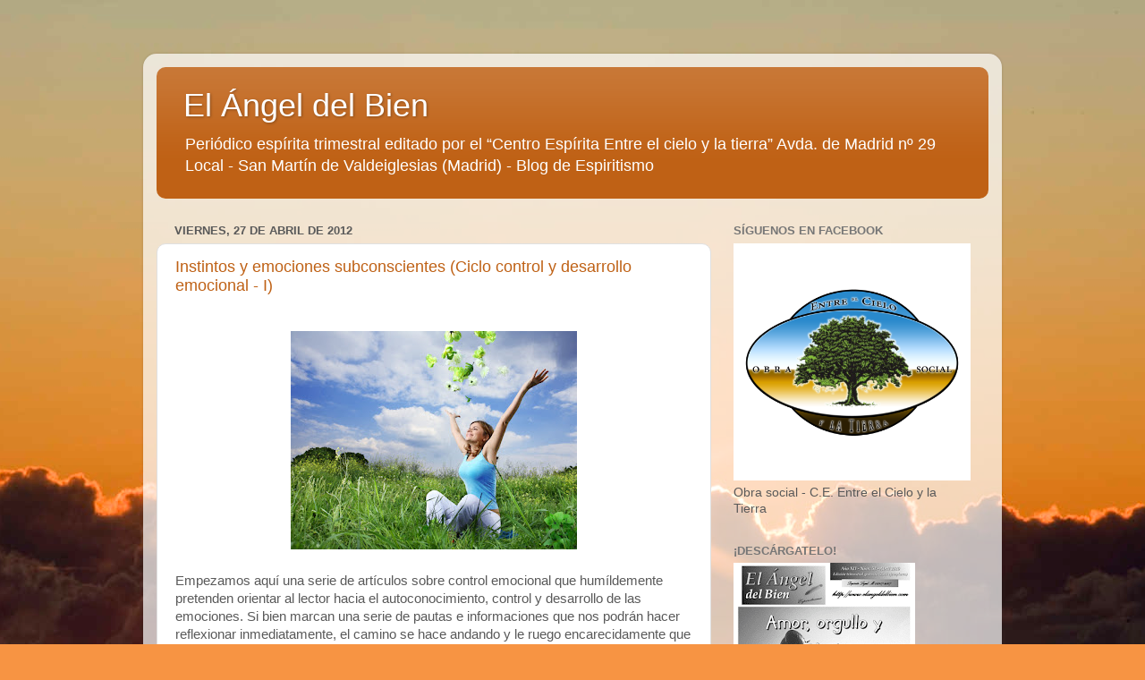

--- FILE ---
content_type: text/html; charset=UTF-8
request_url: http://www.elangeldelbien.com/2012/04/
body_size: 43276
content:
<!DOCTYPE html>
<html class='v2' dir='ltr' xmlns='http://www.w3.org/1999/xhtml' xmlns:b='http://www.google.com/2005/gml/b' xmlns:data='http://www.google.com/2005/gml/data' xmlns:expr='http://www.google.com/2005/gml/expr'>
<head>
<link href='https://www.blogger.com/static/v1/widgets/335934321-css_bundle_v2.css' rel='stylesheet' type='text/css'/>
<meta content='Pgq6xP4BsH5VLgEugjJAZLT1wx_YwqHpgQmngQvsWxE' name='google-site-verification'/>
<meta content='IE=EmulateIE7' http-equiv='X-UA-Compatible'/>
<meta content='width=1100' name='viewport'/>
<meta content='text/html; charset=UTF-8' http-equiv='Content-Type'/>
<meta content='blogger' name='generator'/>
<link href='http://www.elangeldelbien.com/favicon.ico' rel='icon' type='image/x-icon'/>
<link href='http://www.elangeldelbien.com/2012/04/' rel='canonical'/>
<link rel="alternate" type="application/atom+xml" title="El Ángel del Bien - Atom" href="http://www.elangeldelbien.com/feeds/posts/default" />
<link rel="alternate" type="application/rss+xml" title="El Ángel del Bien - RSS" href="http://www.elangeldelbien.com/feeds/posts/default?alt=rss" />
<link rel="service.post" type="application/atom+xml" title="El Ángel del Bien - Atom" href="https://www.blogger.com/feeds/1955416766278284950/posts/default" />
<!--Can't find substitution for tag [blog.ieCssRetrofitLinks]-->
<meta content='Periódico espiritista trimestral editado por el grupo espírita “Entre el cielo y la tierra” de San Martín de Valdeiglesias (Madrid)' name='description'/>
<meta content='http://www.elangeldelbien.com/2012/04/' property='og:url'/>
<meta content='El Ángel del Bien' property='og:title'/>
<meta content='Periódico espiritista trimestral editado por el grupo espírita “Entre el cielo y la tierra” de San Martín de Valdeiglesias (Madrid)' property='og:description'/>
<title>El Ángel del Bien: abril 2012</title>
<style id='page-skin-1' type='text/css'><!--
/*-----------------------------------------------
Blogger Template Style
Name:     Picture Window
Designer: Blogger
URL:      www.blogger.com
----------------------------------------------- */
/* Content
----------------------------------------------- */
body {
font: normal normal 15px Arial, Tahoma, Helvetica, FreeSans, sans-serif;
color: #595959;
background: #f79443 url(http://themes.googleusercontent.com/image?id=1YK_kIkypmbLpa7gdIiaw1FsCvT-gyA1MlyoCmSbDXblLJ1mXUvy0Y0W-SsOiDgK_OAMs) no-repeat fixed top center /* Credit: RASimon (http://www.istockphoto.com/googleimages.php?id=4139892&platform=blogger) */;
}
html body .region-inner {
min-width: 0;
max-width: 100%;
width: auto;
}
.content-outer {
font-size: 90%;
}
a:link {
text-decoration:none;
color: #bf6115;
}
a:visited {
text-decoration:none;
color: #b95600;
}
a:hover {
text-decoration:underline;
color: #e69113;
}
.content-outer {
background: transparent url(http://www.blogblog.com/1kt/transparent/white80.png) repeat scroll top left;
-moz-border-radius: 15px;
-webkit-border-radius: 15px;
-goog-ms-border-radius: 15px;
border-radius: 15px;
-moz-box-shadow: 0 0 3px rgba(0, 0, 0, .15);
-webkit-box-shadow: 0 0 3px rgba(0, 0, 0, .15);
-goog-ms-box-shadow: 0 0 3px rgba(0, 0, 0, .15);
box-shadow: 0 0 3px rgba(0, 0, 0, .15);
margin: 30px auto;
}
.content-inner {
padding: 15px;
}
/* Header
----------------------------------------------- */
.header-outer {
background: #bf6115 url(http://www.blogblog.com/1kt/transparent/header_gradient_shade.png) repeat-x scroll top left;
_background-image: none;
color: #ffffff;
-moz-border-radius: 10px;
-webkit-border-radius: 10px;
-goog-ms-border-radius: 10px;
border-radius: 10px;
}
.Header img, .Header #header-inner {
-moz-border-radius: 10px;
-webkit-border-radius: 10px;
-goog-ms-border-radius: 10px;
border-radius: 10px;
}
.header-inner .Header .titlewrapper,
.header-inner .Header .descriptionwrapper {
padding-left: 30px;
padding-right: 30px;
}
.Header h1 {
font: normal normal 36px Arial, Tahoma, Helvetica, FreeSans, sans-serif;
text-shadow: 1px 1px 3px rgba(0, 0, 0, 0.3);
}
.Header h1 a {
color: #ffffff;
}
.Header .description {
font-size: 130%;
}
/* Tabs
----------------------------------------------- */
.tabs-inner {
margin: .5em 0 0;
padding: 0;
}
.tabs-inner .section {
margin: 0;
}
.tabs-inner .widget ul {
padding: 0;
background: #f8f8f8 url(http://www.blogblog.com/1kt/transparent/tabs_gradient_shade.png) repeat scroll bottom;
-moz-border-radius: 10px;
-webkit-border-radius: 10px;
-goog-ms-border-radius: 10px;
border-radius: 10px;
}
.tabs-inner .widget li {
border: none;
}
.tabs-inner .widget li a {
display: inline-block;
padding: .5em 1em;
margin-right: 0;
color: #bf6115;
font: normal normal 15px Arial, Tahoma, Helvetica, FreeSans, sans-serif;
-moz-border-radius: 0 0 0 0;
-webkit-border-top-left-radius: 0;
-webkit-border-top-right-radius: 0;
-goog-ms-border-radius: 0 0 0 0;
border-radius: 0 0 0 0;
background: transparent none no-repeat scroll top left;
border-right: 1px solid #d0d0d0;
}
.tabs-inner .widget li:first-child a {
padding-left: 1.25em;
-moz-border-radius-topleft: 10px;
-moz-border-radius-bottomleft: 10px;
-webkit-border-top-left-radius: 10px;
-webkit-border-bottom-left-radius: 10px;
-goog-ms-border-top-left-radius: 10px;
-goog-ms-border-bottom-left-radius: 10px;
border-top-left-radius: 10px;
border-bottom-left-radius: 10px;
}
.tabs-inner .widget li.selected a,
.tabs-inner .widget li a:hover {
position: relative;
z-index: 1;
background: #ffffff url(http://www.blogblog.com/1kt/transparent/tabs_gradient_shade.png) repeat scroll bottom;
color: #000000;
-moz-box-shadow: 0 0 0 rgba(0, 0, 0, .15);
-webkit-box-shadow: 0 0 0 rgba(0, 0, 0, .15);
-goog-ms-box-shadow: 0 0 0 rgba(0, 0, 0, .15);
box-shadow: 0 0 0 rgba(0, 0, 0, .15);
}
/* Headings
----------------------------------------------- */
h2 {
font: bold normal 13px Arial, Tahoma, Helvetica, FreeSans, sans-serif;
text-transform: uppercase;
color: #767676;
margin: .5em 0;
}
/* Main
----------------------------------------------- */
.main-outer {
background: transparent none repeat scroll top center;
-moz-border-radius: 0 0 0 0;
-webkit-border-top-left-radius: 0;
-webkit-border-top-right-radius: 0;
-webkit-border-bottom-left-radius: 0;
-webkit-border-bottom-right-radius: 0;
-goog-ms-border-radius: 0 0 0 0;
border-radius: 0 0 0 0;
-moz-box-shadow: 0 0 0 rgba(0, 0, 0, .15);
-webkit-box-shadow: 0 0 0 rgba(0, 0, 0, .15);
-goog-ms-box-shadow: 0 0 0 rgba(0, 0, 0, .15);
box-shadow: 0 0 0 rgba(0, 0, 0, .15);
}
.main-inner {
padding: 15px 5px 20px;
}
.main-inner .column-center-inner {
padding: 0 0;
}
.main-inner .column-left-inner {
padding-left: 0;
}
.main-inner .column-right-inner {
padding-right: 0;
}
/* Posts
----------------------------------------------- */
h3.post-title {
margin: 0;
font: normal normal 18px Arial, Tahoma, Helvetica, FreeSans, sans-serif;
}
.comments h4 {
margin: 1em 0 0;
font: normal normal 18px Arial, Tahoma, Helvetica, FreeSans, sans-serif;
}
.date-header span {
color: #595959;
}
.post-outer {
background-color: #ffffff;
border: solid 1px #e0e0e0;
-moz-border-radius: 10px;
-webkit-border-radius: 10px;
border-radius: 10px;
-goog-ms-border-radius: 10px;
padding: 15px 20px;
margin: 0 -20px 20px;
}
.post-body {
line-height: 1.4;
font-size: 110%;
position: relative;
}
.post-header {
margin: 0 0 1.5em;
color: #a1a1a1;
line-height: 1.6;
}
.post-footer {
margin: .5em 0 0;
color: #a1a1a1;
line-height: 1.6;
}
#blog-pager {
font-size: 140%
}
#comments .comment-author {
padding-top: 1.5em;
border-top: dashed 1px #ccc;
border-top: dashed 1px rgba(128, 128, 128, .5);
background-position: 0 1.5em;
}
#comments .comment-author:first-child {
padding-top: 0;
border-top: none;
}
.avatar-image-container {
margin: .2em 0 0;
}
/* Comments
----------------------------------------------- */
.comments .comments-content .icon.blog-author {
background-repeat: no-repeat;
background-image: url([data-uri]);
}
.comments .comments-content .loadmore a {
border-top: 1px solid #e69113;
border-bottom: 1px solid #e69113;
}
.comments .continue {
border-top: 2px solid #e69113;
}
/* Widgets
----------------------------------------------- */
.widget ul, .widget #ArchiveList ul.flat {
padding: 0;
list-style: none;
}
.widget ul li, .widget #ArchiveList ul.flat li {
border-top: dashed 1px #ccc;
border-top: dashed 1px rgba(128, 128, 128, .5);
}
.widget ul li:first-child, .widget #ArchiveList ul.flat li:first-child {
border-top: none;
}
.widget .post-body ul {
list-style: disc;
}
.widget .post-body ul li {
border: none;
}
/* Footer
----------------------------------------------- */
.footer-outer {
color:#f1f1f1;
background: transparent url(http://www.blogblog.com/1kt/transparent/black50.png) repeat scroll top left;
-moz-border-radius: 10px 10px 10px 10px;
-webkit-border-top-left-radius: 10px;
-webkit-border-top-right-radius: 10px;
-webkit-border-bottom-left-radius: 10px;
-webkit-border-bottom-right-radius: 10px;
-goog-ms-border-radius: 10px 10px 10px 10px;
border-radius: 10px 10px 10px 10px;
-moz-box-shadow: 0 0 0 rgba(0, 0, 0, .15);
-webkit-box-shadow: 0 0 0 rgba(0, 0, 0, .15);
-goog-ms-box-shadow: 0 0 0 rgba(0, 0, 0, .15);
box-shadow: 0 0 0 rgba(0, 0, 0, .15);
}
.footer-inner {
padding: 10px 5px 20px;
}
.footer-outer a {
color: #f6ffe3;
}
.footer-outer a:visited {
color: #c0cfa0;
}
.footer-outer a:hover {
color: #ffffff;
}
.footer-outer .widget h2 {
color: #c0c0c0;
}
/* Mobile
----------------------------------------------- */
html body.mobile {
height: auto;
}
html body.mobile {
min-height: 480px;
background-size: 100% auto;
}
.mobile .body-fauxcolumn-outer {
background: transparent none repeat scroll top left;
}
html .mobile .mobile-date-outer, html .mobile .blog-pager {
border-bottom: none;
background: transparent none repeat scroll top center;
margin-bottom: 10px;
}
.mobile .date-outer {
background: transparent none repeat scroll top center;
}
.mobile .header-outer, .mobile .main-outer,
.mobile .post-outer, .mobile .footer-outer {
-moz-border-radius: 0;
-webkit-border-radius: 0;
-goog-ms-border-radius: 0;
border-radius: 0;
}
.mobile .content-outer,
.mobile .main-outer,
.mobile .post-outer {
background: inherit;
border: none;
}
.mobile .content-outer {
font-size: 100%;
}
.mobile-link-button {
background-color: #bf6115;
}
.mobile-link-button a:link, .mobile-link-button a:visited {
color: #ffffff;
}
.mobile-index-contents {
color: #595959;
}
.mobile .tabs-inner .PageList .widget-content {
background: #ffffff url(http://www.blogblog.com/1kt/transparent/tabs_gradient_shade.png) repeat scroll bottom;
color: #000000;
}
.mobile .tabs-inner .PageList .widget-content .pagelist-arrow {
border-left: 1px solid #d0d0d0;
}

--></style>
<style id='template-skin-1' type='text/css'><!--
body {
min-width: 960px;
}
.content-outer, .content-fauxcolumn-outer, .region-inner {
min-width: 960px;
max-width: 960px;
_width: 960px;
}
.main-inner .columns {
padding-left: 0;
padding-right: 310px;
}
.main-inner .fauxcolumn-center-outer {
left: 0;
right: 310px;
/* IE6 does not respect left and right together */
_width: expression(this.parentNode.offsetWidth -
parseInt("0") -
parseInt("310px") + 'px');
}
.main-inner .fauxcolumn-left-outer {
width: 0;
}
.main-inner .fauxcolumn-right-outer {
width: 310px;
}
.main-inner .column-left-outer {
width: 0;
right: 100%;
margin-left: -0;
}
.main-inner .column-right-outer {
width: 310px;
margin-right: -310px;
}
#layout {
min-width: 0;
}
#layout .content-outer {
min-width: 0;
width: 800px;
}
#layout .region-inner {
min-width: 0;
width: auto;
}
--></style>
<link href='https://www.blogger.com/dyn-css/authorization.css?targetBlogID=1955416766278284950&amp;zx=fba0fbc3-d92d-46c0-9a6d-dce0ed4ef935' media='none' onload='if(media!=&#39;all&#39;)media=&#39;all&#39;' rel='stylesheet'/><noscript><link href='https://www.blogger.com/dyn-css/authorization.css?targetBlogID=1955416766278284950&amp;zx=fba0fbc3-d92d-46c0-9a6d-dce0ed4ef935' rel='stylesheet'/></noscript>
<meta name='google-adsense-platform-account' content='ca-host-pub-1556223355139109'/>
<meta name='google-adsense-platform-domain' content='blogspot.com'/>

<!-- data-ad-client=ca-pub-4014027608406137 -->

</head>
<body class='loading variant-shade'>
<div class='navbar no-items section' id='navbar'>
</div>
<div class='body-fauxcolumns'>
<div class='fauxcolumn-outer body-fauxcolumn-outer'>
<div class='cap-top'>
<div class='cap-left'></div>
<div class='cap-right'></div>
</div>
<div class='fauxborder-left'>
<div class='fauxborder-right'></div>
<div class='fauxcolumn-inner'>
</div>
</div>
<div class='cap-bottom'>
<div class='cap-left'></div>
<div class='cap-right'></div>
</div>
</div>
</div>
<div class='content'>
<div class='content-fauxcolumns'>
<div class='fauxcolumn-outer content-fauxcolumn-outer'>
<div class='cap-top'>
<div class='cap-left'></div>
<div class='cap-right'></div>
</div>
<div class='fauxborder-left'>
<div class='fauxborder-right'></div>
<div class='fauxcolumn-inner'>
</div>
</div>
<div class='cap-bottom'>
<div class='cap-left'></div>
<div class='cap-right'></div>
</div>
</div>
</div>
<div class='content-outer'>
<div class='content-cap-top cap-top'>
<div class='cap-left'></div>
<div class='cap-right'></div>
</div>
<div class='fauxborder-left content-fauxborder-left'>
<div class='fauxborder-right content-fauxborder-right'></div>
<div class='content-inner'>
<header>
<div class='header-outer'>
<div class='header-cap-top cap-top'>
<div class='cap-left'></div>
<div class='cap-right'></div>
</div>
<div class='fauxborder-left header-fauxborder-left'>
<div class='fauxborder-right header-fauxborder-right'></div>
<div class='region-inner header-inner'>
<div class='header section' id='header'><div class='widget Header' data-version='1' id='Header1'>
<div id='header-inner'>
<div class='titlewrapper'>
<h1 class='title'>
<a href='http://www.elangeldelbien.com/'>
El Ángel del Bien
</a>
</h1>
</div>
<div class='descriptionwrapper'>
<p class='description'><span>Periódico espírita trimestral editado por el &#8220;Centro Espírita Entre el cielo y la tierra&#8221;
Avda. de Madrid nº 29 Local  - San Martín de Valdeiglesias  (Madrid) - Blog de Espiritismo</span></p>
</div>
</div>
</div></div>
</div>
</div>
<div class='header-cap-bottom cap-bottom'>
<div class='cap-left'></div>
<div class='cap-right'></div>
</div>
</div>
</header>
<div class='tabs-outer'>
<div class='tabs-cap-top cap-top'>
<div class='cap-left'></div>
<div class='cap-right'></div>
</div>
<div class='fauxborder-left tabs-fauxborder-left'>
<div class='fauxborder-right tabs-fauxborder-right'></div>
<div class='region-inner tabs-inner'>
<div class='tabs no-items section' id='crosscol'></div>
<div class='tabs no-items section' id='crosscol-overflow'></div>
</div>
</div>
<div class='tabs-cap-bottom cap-bottom'>
<div class='cap-left'></div>
<div class='cap-right'></div>
</div>
</div>
<div class='main-outer'>
<div class='main-cap-top cap-top'>
<div class='cap-left'></div>
<div class='cap-right'></div>
</div>
<div class='fauxborder-left main-fauxborder-left'>
<div class='fauxborder-right main-fauxborder-right'></div>
<div class='region-inner main-inner'>
<div class='columns fauxcolumns'>
<div class='fauxcolumn-outer fauxcolumn-center-outer'>
<div class='cap-top'>
<div class='cap-left'></div>
<div class='cap-right'></div>
</div>
<div class='fauxborder-left'>
<div class='fauxborder-right'></div>
<div class='fauxcolumn-inner'>
</div>
</div>
<div class='cap-bottom'>
<div class='cap-left'></div>
<div class='cap-right'></div>
</div>
</div>
<div class='fauxcolumn-outer fauxcolumn-left-outer'>
<div class='cap-top'>
<div class='cap-left'></div>
<div class='cap-right'></div>
</div>
<div class='fauxborder-left'>
<div class='fauxborder-right'></div>
<div class='fauxcolumn-inner'>
</div>
</div>
<div class='cap-bottom'>
<div class='cap-left'></div>
<div class='cap-right'></div>
</div>
</div>
<div class='fauxcolumn-outer fauxcolumn-right-outer'>
<div class='cap-top'>
<div class='cap-left'></div>
<div class='cap-right'></div>
</div>
<div class='fauxborder-left'>
<div class='fauxborder-right'></div>
<div class='fauxcolumn-inner'>
</div>
</div>
<div class='cap-bottom'>
<div class='cap-left'></div>
<div class='cap-right'></div>
</div>
</div>
<!-- corrects IE6 width calculation -->
<div class='columns-inner'>
<div class='column-center-outer'>
<div class='column-center-inner'>
<div class='main section' id='main'><div class='widget Blog' data-version='1' id='Blog1'>
<div class='blog-posts hfeed'>

          <div class="date-outer">
        
<h2 class='date-header'><span>viernes, 27 de abril de 2012</span></h2>

          <div class="date-posts">
        
<div class='post-outer'>
<div class='post hentry'>
<a name='89504971834384088'></a>
<h3 class='post-title entry-title'>
<a href='http://www.elangeldelbien.com/2012/04/instintos-y-emociones-subconscientes.html'>Instintos y emociones subconscientes  (Ciclo control y desarrollo emocional - I)</a>
</h3>
<div class='post-header'>
<div class='post-header-line-1'></div>
</div>
<div class='post-body entry-content' id='post-body-89504971834384088'>
<br />
<div class="separator" style="clear: both; text-align: center;">
<a href="https://blogger.googleusercontent.com/img/b/R29vZ2xl/AVvXsEgNh4JMJs5FPk5PMpolvHskksdHG0QYlmD3dXff86nYutQYkAaH6wnLRr37hr8enr2s6EaxVISqWk1JZOo34vRzshx4V7utCfYbH0IqnKYW7A90mmuke8VBnV5AOekD-LxjITsYbAxTaJ4d/s1600/shutterstock_12003385.jpg" imageanchor="1" style="margin-left: 1em; margin-right: 1em;"><img border="0" height="244" src="https://blogger.googleusercontent.com/img/b/R29vZ2xl/AVvXsEgNh4JMJs5FPk5PMpolvHskksdHG0QYlmD3dXff86nYutQYkAaH6wnLRr37hr8enr2s6EaxVISqWk1JZOo34vRzshx4V7utCfYbH0IqnKYW7A90mmuke8VBnV5AOekD-LxjITsYbAxTaJ4d/s320/shutterstock_12003385.jpg" width="320" /></a></div>
<br />
Empezamos aquí una serie de artículos sobre control emocional que humíldemente pretenden orientar al lector hacia el autoconocimiento, control y desarrollo de las emociones. Si bien marcan una serie de pautas e informaciones que nos podrán hacer reflexionar inmediatamente, el camino se hace andando y le ruego encarecidamente que practique los pequeños ejercicios que iremos proponiendo o se cuestione sinceramente las diversas preguntas que formularemos. Los mayores avances en el nivel emocional conllevan una toma de conciencia. El autoconocimiento será por tanto la premisa fundamental, el estudio nos mostrará los pasos por donde investigarnos y la fe y la oración nos darán la voluntad necesaria para la autotransformación, muchas veces dolorosa por las pérdidas y renuncias que conlleva. <i>"Porque el que pide, recibe; el que busca, encuentra; y al que llama, se le abrirá." </i>(Lucas 11,10).<br />
<br />
<div style="text-align: center;">
<b>La emoción</b></div>
Podemos definir emoción, como un estado afectivo que experimentamos, una reacción subjetiva al ambiente que viene acompañada de cambios orgánicos (fisiológicos y endocrinos) de origen innato, influidos por la experiencia.<br />
No hay duda de que las emociones forman parte del mecanismo interno que permite adaptar nuestro organismo al entorno que nos rodea.<br />
Ante un suceso imprevisto, una amenaza o expectativa, la emoción surge como señal de alarma alcanzando al hipotálamo, en el cerebro medio, como verdadera sala de máquinas de la emoción, respondiendo al instante impulsando al sistema vegetativo y a las glándulas de secreción interna, a que segreguen las necesarias hormonas que nos permitan prepararnos para la acción (tiroxina, dopamina, adrenalina, etc.).<br />
La emoción es responsable de nuestra palidez ocasional, por la contracción de los vasos sanguíneos, del rubor, por su dilatación, de la dificultad de tragar, cuando sufrimos tensión en la faringe, sofocamiento e hiperventilación debido a la tensión sobre los pulmones, taquicardias cuando es el corazón el que nos oprime e indigestión cuando desviamos la tensión al estómago, normalmente debido a excesivos nervios o fuertes enfados.<br />
Podemos decir que las emociones corresponden a un determinado lenguaje, pues transmiten información de un sistema a otro en nuestro interior. Transmiten desde nuestros sistemas de defensa alojados en nuestro subconsciente, la información precisa a nuestro sistema vegetativo y glándulas de secreción interna para prepararnos físicamente y adaptarnos al entorno hostil.<br />
<br />
<div style="text-align: center;">
<b>Las tres regiones de la mente</b></div>
El subconsciente es una de las tres regiones de la mente, según lo expuesto por André Luiz, en su obra &#8220;En el Mundo Mayor&#8221;. Dichas regiones son el superconsciente, el consciente y el subconsciente.<br />
El superconsciente es la región más elevada de la mente. Es "la casa de las nociones superiores", donde adquirimos nuestros ideales y metas de la vida, donde conectamos con la espiritualidad superior mediante la intuición o inspiración normalmente y sobretodo, donde tomamos contacto con nuestra conciencia y sabiduria interna de nuetro propio espíritu.<br />
Guarda por tanto materiales de orden sublime que la criatura humana conquista gradualmente, representa la parte más noble de nuestro organismo divino en evolución. En él, permanece el ideal y la meta superior a ser lograda, representando por tanto el futuro próximo a alcanzar.<br />
En el cerebro se localiza principalmente en los lóbulos frontales, detrás de la frente.<br />
<br />
El consciente, por otro lado, se localiza en la región del córtex motor y zona intermedia entre los lóbulos frontales y los nervios. El consciente representa el domicilio de las conquistas actuales, donde se yerguen y consolidan las cualidades nobles que estamos edificando, guiados por el superconsciente, influenciado este por los espíritus guías y la propia sabiduría propia de nuestro espíritu.<br />
En el consciente reside el esfuerzo y la voluntad, representando por tanto el presente, la atención y el pensamiento claro.<br />
Cada una de ellas merecería un tratado especial, pero es el subconsciente, la región que tiene mayor relación con las emociones, porque en ella residen los instintos, las pasiones, los impulsos automáticos, memoria, etc.<br />
<br />
<div style="text-align: center;">
<b>El Subconsciente</b></div>
Realmente sólo somos conscientes de una pequeña parte de nuestros procesos mentales, el resto, en su mayoría, son subconscientes, puesto que estamos todavía muy alejados de alcanzar nuestro potencial superconsciente (sabiduría y conciencia superior, intuición y mediumnidad con los espíritus superiores).<br />
El subconsciente es un archivo inmenso con todos nuestros instintos, hábitos, experiencias, de esta y otras vidas, con una función principal: velar siempre por nuestra seguridad y progreso. Como buen guardián no descansa nunca.<br />
El subconsciente aprende utilizando una inteligencia puramente instintiva, no razona pero aprende por asociación, asimilando pautas y experiencias &#8220;positivas&#8221; y &#8220;exitosas&#8221; materialmente. Registra todas las acciones que nos llevan a conseguir dichas experiencias &#8220;positivas&#8221;, automatizándolas y convirtiéndolas en hábitos. Dichas experiencias que pueden ser vistas como &#8220;positivas&#8221; materialmente no tienen por qué ser igualmente positivas espiritualmente, puesto que el subconsciente en su origen carece de moral, salvo cuando ha recibido una educación previa, poniéndose entonces a merced del conocimiento superior y moralidad del espíritu. Sin educación moral del espíritu, el subconsciente carece de guía y toma normalmente el camino más recto para sus objetivos, aplicando la frase &#8220;el fin justifica los medios&#8221;.<br />
La finalidad del subconsciente es la conservación, la supervivencia y nuestro bienestar, clara referencia a la Ley de Conservación (que rige el instinto de supervivencia e instinto de conservación, ver &#8220;El Libro de los Espíritus&#8221; capítulo V) y a la Ley de Progreso (ver &#8220;El Libro de los Espíritus&#8221; cap. VIII), que tiene en el bienestar y el placer los primeros acicates para nuestra evolución. Por tanto tenemos una correspondencia directa entre los instintos y las emociones, como lenguaje de nuestro subconsciente.<br />
<br />
<div style="text-align: center;">
<b>Los instintos: base de las emociones primarias</b></div>
El instinto de supervivencia es el motor de las emociones primarias: MIEDO, SORPRESA e IRA. Miedo como anticipación de una amenaza o peligro que produce ansiedad, incertidumbre, inseguridad y de la cual no podemos escapar. Sorpresa como reacción de sobresalto que nos permite focalizar todos nuestros sentidos hacia un punto o indicio. Ira como reacción frente a un obstáculo que nos causa frustración e impide la realización de nuestros deseos u objetivos, infundiéndonos rabia, enojo, resentimiento, furia, irritabilidad como impulso desesperado de erradicarlo.<br />
El instinto de conservación utiliza la AVERSIÓN como emoción que le permite mantener a raya una posible amenaza. Es un temor a poner en peligro nuestra seguridad o bienestar por entrar en contacto con ello. Origen de los primeros sentimientos de orgullo, racismo, discriminación,...<br />
El instinto de progreso emplea la ALEGRÍA y la TRISTEZA, como lenguaje emocional que nos incita a luchar por nuestra propia evolución. La voluntad de progreso, como poderoso corcel tiene dos impulsos, la zanahoria que es la alegría y la espuela, la tristeza.<br />
<br />
<div style="text-align: center;">
<b>Sistemas de defensa</b></div>
Nuestro subconsciente posee por tanto un complejo sistema de defensa sustentado por los instintos de supervivencia y conservación y basado en las emociones primarias:<br />
<br />
<b>Emoción primaria:<span class="Apple-tab-span" style="white-space: pre;">          </span>&nbsp; &nbsp;Sistema de Defensa:</b><br />
Sorpresa<span class="Apple-tab-span" style="white-space: pre;">  </span>&nbsp; &nbsp; &nbsp; &nbsp; &nbsp; &nbsp; &nbsp; --&gt;<span class="Apple-tab-span" style="white-space: pre;"> </span>&nbsp; &nbsp; &nbsp; &nbsp;&nbsp;Sistema de Alerta<br />
Miedo y aversión &nbsp;&nbsp;<span class="Apple-tab-span" style="white-space: pre;"> </span>--&gt;<span class="Apple-tab-span" style="white-space: pre;"> </span>&nbsp; &nbsp; &nbsp; &nbsp;&nbsp;Sistema de huida<br />
Ira<span class="Apple-tab-span" style="white-space: pre;">  </span>&nbsp; &nbsp; &nbsp; &nbsp; &nbsp; &nbsp; &nbsp; &nbsp; &nbsp; &nbsp; &nbsp; &nbsp; &nbsp;--&gt; &nbsp; &nbsp; &nbsp; &nbsp;<span class="Apple-tab-span" style="white-space: pre;"> </span>Sistema de lucha<br />
<br />
<br />
<div style="text-align: center;">
<b>Automatismos obsoletos</b></div>
En el hombre primitivo, el instinto de supervivencia le instaba a luchar contra amenazas físicas reales, a huir cuando valoraba que no tenía posibilidad alguna de victoria, de inmovilizarse para no ser descubierto o de permanecer en alerta frente a cualquier indicio de peligro.<br />
El estrés y la angustia eran precios necesarios para afrontar los peligros reales, mediante las transformaciones hormonales correspondientes.<br />
En la actualidad dichas reacciones son completamente desproporcionadas, en la mayoría de las ocasiones y nos pueden causar desastrosas consecuencias de estrés y enfermedad, cuando son mantenidas en el tiempo.<br />
Sufrimos, por tanto, los daños colaterales consecuencia de la inadaptación de nuestro subconsciente a la nueva realidad que nos rodea en la actualidad.<br />
<br />
<div style="text-align: center;">
<b>Daños colaterales</b></div>
No podemos ser felices con algún sistema de defensa &#8220;en alto&#8221;. Muchas veces no nos damos cuenta pero estamos constantemente huyendo de algo, o bien no nos permitimos relajarnos ante una expectativa de pérdida, lo que nos lleva a fundamentar ciertos miedos e inseguridades.<br />
Normalmente nuestros deseos y pasiones nos crean necesidades que terminan por ser &#8220;adoptadas&#8221; por nuestro sistema de defensa como objeto que necesitamos conservar, afianzando nuestro materialismo en un nivel subconsciente difícil de trabajar posteriormente.<br />
Por ello tendremos que reaprender nuevas pautas morales automáticas que desplacen en el subconsciente los antiguos automatismos materiales, fomentados durante milenios de errores continuos en el campo de la experiencia.<br />
<br />
<div style="text-align: center;">
<b>Sistema de Huida</b></div>
El Sistema de Huida activo nos puede llevar a sentir miedos y fobias que terminan en ansiedad o en problemas de socialización, con miedos a relacionarnos con los demás, timidez,...<br />
Podemos preguntarnos: &#191;De qué huimos? De los demás, por miedo a relacionarnos y exponernos a decepciones o a ser heridos. Huimos también de nosotros mismos, cuando no queremos hacer examen de conciencia y nos abruma la culpa. Huimos de la responsabilidad, por falta de confianza en uno mismo. Y finalmente, las clásicas fobias, claustrofobia, agorafobia, acrofobia, etc., que necesitan normalmente ayuda terapéutica para mejorar o sanar.<br />
Síntomas claros de tener el sistema de huida activo es la timidez, vergüenza, dolores musculares que paralizan y no nos dejan afrontar nuestra responsabilidad. También puede ocurrir incluso que caigamos malos para faltar a ese evento al que no quiero acudir... Nos salen en ocasiones eczemas por callarnos las cosas y huir del enfrentamiento...<br />
<br />
<div style="text-align: center;">
<b>Sistema de Alerta</b></div>
El Sistema de Alerta activo nos puede causar ansiedad como reacción emocional ante un anuncio o peligro que nos amenaza o preocupa.<br />
Debemos preguntarnos: &#191;qué tenemos miedo a perder? el bienestar material, posesiones, afectos, etc. Un sistema de alerta activo muestra normalmente una inseguridad o falta de confianza en nosotros mismos o inestabilidad con una situación.<br />
Podemos diferenciar tres tipos de inseguridades: Inseguridad material, que nos lleva a desarrollar estrés por mantener nuestras posesiones. Inseguridad afectiva o emocional que fomenta los celos, la posesividad en la pareja o la manipulación emocional en sus diversas variantes, trabajar la pena, chantaje emocional, etc. Y por último la inseguridad psicológica, que podemos llamarla inseguridad en uno mismo y que es el fundamento principal del orgullo, utilizando el orgullo para crear una falsa seguridad que tape nuestras carencias. Podemos decir que el orgullo es el autoengaño que nos construimos para fortificar la seguridad en uno mismo cuando carecemos de elementos superiores que sustenten nuestra conciencia.<br />
<br />
<div style="text-align: center;">
<b>Sistema de Lucha</b></div>
El Sistema de Lucha activo nos creará problemas de carácter y disminución o pérdida de la capacidad de razonar, así como diversas dolencias físicas musculares, estomacales, úlceras, etc.<br />
La frustración y la insatisfacción son las causas principales de tener el sistema de lucha activo. Como definición &#8220;la frustración es una respuesta emocional común a la oposición relacionada con la ira y la decepción, que surge de la percepción de resistencia al cumplimiento de la voluntad individual&#8221; (fuente Wikipedia).<br />
Alguien satisfecho no se enfada nunca, no entra en conflicto con otra persona. Es lo suficientemente flexible para no romper a discutir con otra persona gracias a su capacidad de empatizar.<br />
Debemos preguntarnos: &#191;Son proporcionales nuestras reacciones frente a las vicisitudes de nuestra vida? &#191;Son necesarios todos los deseos que no puedo conseguir y me causan frustración? &#191;Mi reacciones son proporcionales frente al objetivo a conseguir? &#191;Me puedo permitir perder la razón o disminuir mi autocontrol por algún motivo?<br />
El origen de nuestras insatisfacciones son el egoísmo y el orgullo. El egoísmo por cuanto nos impone necesidades y deseos &nbsp;superficiales y el orgullo porque nos crea expectativas sobre los demás, como si tuviéramos derecho sobre ellos o ellos deberes hacía con nosotros. Esto es de alguna forma poner la felicidad en las manos de otros.<br />
Debemos centrarnos en nuestros objetivos personales y no dejarnos frenar por las dificultades de los obstáculos. El obstáculo deja de ser el blanco de nuestros esfuerzos, muchas veces podemos bordearlo para acercarnos al objetivo real, el cual requiere normalmente de una buena siembra para garantizarnos una buena cosecha.<br />
<div style="text-align: right;">
José Ignacio Modamio</div>
<div style="text-align: right;">
Centro Espírita "Entre la Tierra y el Cielo"<br />
<br />
<br />
<div style="text-align: center;">
CICLO COMPLETO (4 artículos)</div>
<div style="text-align: center;">
<br /></div>
<div style="text-align: center;">
http://www.elangeldelbien.com/2012/04/instintos-y-emociones-subconscientes.html<br />http://www.elangeldelbien.com/2012/10/la-alegria-y-tristeza-ciclo-control-y.html<br />http://www.elangeldelbien.com/2012/12/cerebro-y-emociones-ciclo-control-y.html<br />http://www.elangeldelbien.com/2013/03/pensamiento-y-voluntad-ciclo-control-y.html </div>
<div style="text-align: center;">
<br /></div>
</div>
<div style="text-align: right;">
<br /></div>
<div style='clear: both;'></div>
</div>
<div class='post-footer'>
<div class='post-footer-line post-footer-line-1'><span class='post-comment-link'>
<a class='comment-link' href='https://www.blogger.com/comment/fullpage/post/1955416766278284950/89504971834384088' onclick=''>0
comentarios</a>
</span>
<span class='post-icons'>
<span class='item-action'>
<a href='https://www.blogger.com/email-post/1955416766278284950/89504971834384088' title='Enviar entrada por correo electrónico'>
<img alt='' class='icon-action' height='13' src='http://img1.blogblog.com/img/icon18_email.gif' width='18'/>
</a>
</span>
</span>
<span class='post-backlinks post-comment-link'>
</span>
</div>
<div class='post-footer-line post-footer-line-2'><div class='post-share-buttons goog-inline-block'>
<a class='goog-inline-block share-button sb-email' href='https://www.blogger.com/share-post.g?blogID=1955416766278284950&postID=89504971834384088&target=email' target='_blank' title='Enviar por correo electrónico'><span class='share-button-link-text'>Enviar por correo electrónico</span></a><a class='goog-inline-block share-button sb-blog' href='https://www.blogger.com/share-post.g?blogID=1955416766278284950&postID=89504971834384088&target=blog' onclick='window.open(this.href, "_blank", "height=270,width=475"); return false;' target='_blank' title='Escribe un blog'><span class='share-button-link-text'>Escribe un blog</span></a><a class='goog-inline-block share-button sb-twitter' href='https://www.blogger.com/share-post.g?blogID=1955416766278284950&postID=89504971834384088&target=twitter' target='_blank' title='Compartir en X'><span class='share-button-link-text'>Compartir en X</span></a><a class='goog-inline-block share-button sb-facebook' href='https://www.blogger.com/share-post.g?blogID=1955416766278284950&postID=89504971834384088&target=facebook' onclick='window.open(this.href, "_blank", "height=430,width=640"); return false;' target='_blank' title='Compartir con Facebook'><span class='share-button-link-text'>Compartir con Facebook</span></a><a class='goog-inline-block share-button sb-pinterest' href='https://www.blogger.com/share-post.g?blogID=1955416766278284950&postID=89504971834384088&target=pinterest' target='_blank' title='Compartir en Pinterest'><span class='share-button-link-text'>Compartir en Pinterest</span></a>
</div>
<span class='post-labels'>
Etiquetas:
<a href='http://www.elangeldelbien.com/search/label/ART%C3%8DCULOS' rel='tag'>ARTÍCULOS</a>
</span>
</div>
<div class='post-footer-line post-footer-line-3'></div>
</div>
</div>
</div>
<div class='post-outer'>
<div class='post hentry'>
<a name='4645531796272572351'></a>
<h3 class='post-title entry-title'>
<a href='http://www.elangeldelbien.com/2012/04/el-dolor-es-una-experiencia-sensorial.html'>El dolor y el sufrimiento</a>
</h3>
<div class='post-header'>
<div class='post-header-line-1'></div>
</div>
<div class='post-body entry-content' id='post-body-4645531796272572351'>
<br />
<div class="separator" style="clear: both; text-align: center;">
<a href="https://blogger.googleusercontent.com/img/b/R29vZ2xl/AVvXsEjQ6LIONR00k-NxSTCIqI29pAUlyW7gcyglctyPARUpkTD54cOb4wxIn2TIu26QTmGkoO18zq14DpdpsTyZf6LnKhQI88_uthNPihcymxUohE6vz-0qAB8BlBXWRAu99iRSw-LlvygR-gRI/s1600/IMG00187-20110226-0127.jpg" imageanchor="1" style="margin-left: 1em; margin-right: 1em;"><img border="0" height="240" src="https://blogger.googleusercontent.com/img/b/R29vZ2xl/AVvXsEjQ6LIONR00k-NxSTCIqI29pAUlyW7gcyglctyPARUpkTD54cOb4wxIn2TIu26QTmGkoO18zq14DpdpsTyZf6LnKhQI88_uthNPihcymxUohE6vz-0qAB8BlBXWRAu99iRSw-LlvygR-gRI/s320/IMG00187-20110226-0127.jpg" width="320" /></a></div>
<br />
El dolor es una experiencia sensorial (objetiva) y emocional (subjetiva) generalmente desagradable, que pueden experimentar todos aquellos seres vivos que disponen de un sistema nervioso.<br />
<br />
La enfermedad y el dolor han estado unidos con la vida, durante la historia de la humanidad. Durante milenios el dolor y sus remedios se enmarcaron en una &nbsp;concepción mágica de la enfermedad, aunque para ello se aprovecharan gran cantidad de hierbas, cortezas y raíces en una especie de farmacopea donde lo eficaz y lo ineficaz se mezclaban bajo el aura de lo sobrenatural.<br />
<br />
Pienso que, el ser humano tiene que prepararse física y mentalmente para cuando le toque pasar por alguna enfermedad o accidente en el transcurso de su vida. Y la pregunta que nos podemos hacer es &#191;de qué forma se puede una persona preparar, para algo que no sabe si le va a suceder? En el transcurso de mi vida me he dado cuenta de que uno mismo es su mejor amigo y su peor enemigo. Con esto estoy diciendo que nuestra mente es tan potente que es capaz de cosas insospechadas. Nuestros pensamientos dependiendo de cómo los encaucemos o focalicemos nos darán un resultado u otro, en lo referente al dolor. Me di cuenta de que si trasladamos nuestros pensamientos a cosas positivas y muy agradables que nos han pasado y recordamos lo felices que hemos sido en esos momentos, nos daremos cuenta de la importancia que tiene el estar bien y que no queremos sentir dolor de ninguna clase. Así al poner de nuestra parte, le quitaremos importancia al dolor y poco a poco irá disminuyendo pudiendo llegar a desaparecer.<br />
<br />
Ejemplo: El otro día me quemé la palma de la mano con un objeto de plástico muy caliente, se me enrojeció al instante y pensé: &#8220;no puedo dejar de trabajar por esto&#8221;. Me mojé la mano con agua, la sequé y seguí &nbsp;trabajando como si no hubiese pasado nada&#8230; &#161;Claro que sentía dolor, la mano me estaba ardiendo, no podía ni cerrarla! Pero en ese instante pensé: &#8220;el dolor es una reacción, voy a reaccionar yo también&#8221; y comencé a pensar que lo que me había pasado no era para tanto, que hay cosas peores. Pensé &#8220;&#161;qué suerte , aunque me duela, puedo seguir trabajando!&#8221;, me mire la mano &nbsp;y se estaba como hinchando . Pensé: &#8220;bueno ya falta menos para que &nbsp;salga una ampolla&#8221; y seguí trabajando moviendo la mano como podía y continuando la conversación &nbsp;que había comenzado antes del accidente. Focalicé mi mente &nbsp;en el trabajo que estaba realizando y le quité toda importancia &nbsp;a lo que me había pasado , como si no hubiese sucedido&#8230; al cabo &nbsp;del tiempo, cuando termine de trabajar, me miré la mano ( ya que la había ignorado durante todo el rato, a pesar del dolor) y &#8230;&#161;Sorpresa! &nbsp;El dolor había casi desaparecido y no me salió ninguna ampolla, me puse contento y me dije a mi mismo: &#8220;aquí no ha pasado nada.&#8221;<br />
<br />
Si mi reacción hubiese sido la contraria, o sea, dándole importancia al dolor, quejándome, dejando de trabajar , vendándome la mano, recordando el dolor en cada momento&#8230; estoy seguro de que hubiese sufrido más de lo que lo hice.<br />
<br />
Hay una frase de San Agustín que podemos aplicar a nuestras vidas y dice así: &#8220;&#161;conócete, acéptate, supérate!&#8221; En lo concerniente al dolor seria así &#161;conócelo, acéptalo y finalmente, supéralo! .El espíritu, que es tranquilo, domina el cuerpo y el buen humor es la salud del alma. Si Dios no quisiera que los sufrimientos corporales fuesen en ciertos casos suprimidos o al menos mitigados, no habría puesto a nuestra disposición medios curativos. A este respecto su previsora solicitud, de acuerdo con nuestro instinto de conservación, indica que nos corresponde el deber de buscar y aplicar tales medios, al lado de la medicación usual, elaborada &nbsp;por la ciencia medica.<br />
<br />
Como dice un proverbio anónimo &#8220;&#161;el &nbsp;dolor de ahora es parte de la felicidad futura!&#8221; &nbsp;Y &nbsp;&#8220;&#161;el dolor existe para disfrutar más, de la felicidad después!&#8221;.<br />
<br />
El dolor y el sufrimiento, ya sea físico o moral, es un poderoso medio de desarrollo y de progreso. Las pruebas que sufrimos nos ayudan a conocernos y a dominar nuestras pasiones.<br />
<br />
El dolor es la purificación suprema, la escuela donde se aprende la paciencia, la resignación y todos los austeros deberes. Es el horno donde se derrite el egoísmo y se disuelve el orgullo. Todos los males de la vida contribuyen a nuestra elevación. Por medio del dolor, de las pruebas de las humillaciones, de los achaques y de las desgracias, lo mejor nace de lo peor. Por esto hay en este mundo más penas que alegrías.<br />
Hay infinidad de casos en los que después de una enfermedad muy grave, de un accidente de tráfico, de un infarto cerebral o coronario, al verse cerca de la muerte, la reacción positiva de la persona es tan grande que cambia radicalmente de forma de pensar y de vivir. Las cosas materiales que antes eran el centro de su vida ya no les resultan importantes. Al reflexionar sobre lo que han pasado y lo cerca que han estado de la muerte, se ha despertado en ellos &nbsp;la necesidad de analizarse &nbsp;y preguntarse qué están haciendo &nbsp;con sus vidas y en esta introspección, descubren que les sobra casi todo lo material y les falta lo espiritual. La mayoría no descubren ningún centro espirita, pero sí se dan cuenta de todo lo que les rodea, la grandiosidad de la naturaleza, la paz, la armonía y si se dejan impregnar por ella &nbsp;descubren sensaciones &nbsp;profundas que tenían adormecidas , el sol que sale cada día es diferente, brilla más, calienta más, es más grande, las nubes tienen un azul diferente y unas formas más perfectas, los insectos ya no son tan desagradables, el agua sabe mejor, saben valorar más el tiempo, la familia, la amistad, las pequeñas cosas de la vida, ven con otros ojos a las personas, tienen más paciencia, más alegría, se ríen más&#8230; en definitiva saben apreciar y valorar todo lo que &nbsp;la naturaleza y la vida nos da.<br />
<br />
El dolor y el sufrimiento, es un aviso necesario, un estímulo para la actividad del hombre. Él nos obliga a reconcentrarnos y a reflexionar, nos ayuda a vencer nuestras pasiones. El dolor es el camino del perfeccionamiento. No se puede juzgar una cosa si no se sabe todo lo que de ella resulta y por esa razón, nadie podrá comprender la vida si no conoce su finalidad, ni sus leyes morales.<br />
<br />
El dolor y el sufrimiento, bajo sus múltiples formas, son el remedio supremo &nbsp;para las imperfecciones y para los achaques del alma, sin él no hay curación posible. Así como las enfermedades orgánicas son, a menudo, el resultado de nuestros excesos, las pruebas morales que nos alcanzan lo son de nuestras faltas pasadas. Tarde o temprano, estas faltas recaen sobre nosotros con sus consecuencias lógicas. Esta es la ley de justicia y de equilibrio moral. Sepamos aceptar sus efectos como &nbsp;aceptamos los remedios y las operaciones dolorosas que deben devolver la salud &nbsp;y la agilidad a nuestro cuerpo. Suframos con paciencia, pues tan sólo la ignorancia de las leyes universales, nos hace odiar nuestras penas. Si comprendiésemos cuán necesarias son para nuestro adelantamiento, si supiéramos apreciar su amargura, ya no nos parecerían una carga.<br />
<br />
Como nos dice el &#8220;Evangelio según el Espiritismo&#8221; &#8220;&#161;Bienaventurados los que lloran porque ellos recibirán consolación! Debéis conceptuaros dichosos de padecer porque vuestros dolores de este mundo son de la vida que habéis adquirido a causa de vuestras pasadas faltas y si soportáis con paciencia en la Tierra esos dolores, os ahorrareis siglos enteros de sufrimiento en la vida futura, por lo tanto, debéis sentiros felices por el hecho de que Dios reduzca vuestra deuda permitiéndoos pagarla hoy , lo cual os asegura tranquilidad en el futuro&#8221;.<br />
<br />
Explicándolo de otra manera a modo de ejemplo: Imaginemos que la persona que está padeciendo y sufriendo los dolores de este mundo, fuese parecida a la que tiene una deuda muy grande con un banco y un día nos llamase el director y nos dijese: &#8220;hemos pensado una manera &nbsp;para solucionar su deuda, si me abona, ahora el 1% del importe total de lo que debe, queda &nbsp;liquidada su deuda y ya no debe nada, si por el contrario, no lo hace, sabe lo mucho que debe&#8221; &#191;No te sentirías feliz con esta proposición? &#191;Aunque tuvieses que pasar toda clase de privaciones, con tal de poder pagar &#8220;solo el 1% &#8220;del importe total de la deuda y quedar con ello libre? &#191;No le darías las gracias? Pero si pagamos por un lado y nos volvemos a endeudar por otro, tardaremos más en alcanzar nuestra liberación.<br />
<br />
En el &#8220;Evangelio según el Espiritismo&#8221; encontramos una oración para ser leída por un enfermo y dice así: &nbsp;&#8220;Señor, bien se que eres todo justicia, por eso, la enfermedad &nbsp;que determinaste enviarme debo haberla merecido, ya que tu no afliges nunca sin que exista una causa para ello .A ti me encomiendo, a tu infinita misericordia para mi curación. Si te place devolverme la salud, bendito sea tu santo nombre, pero, si es que debo aun seguir sufriendo, sea igualmente bendito. Me someto sin quejarme, A tus divinos designios, porque todo lo que haces, solo puede tener por objeto el bien de tus criaturas. Haz, &#161;Oh, Dios mío! que esta dolencia que me aqueja sea para mí un saludable aviso y me haga recapacitar sobre mis faltas. La acepto como expiación de mi pasado y como prueba para mi fe y sometimiento a tu santa voluntad.&#8221;<br />
Que Dios nos bendiga a todos.<br />
<br />
<div style="text-align: right;">
Lorenzo</div>
<div style='clear: both;'></div>
</div>
<div class='post-footer'>
<div class='post-footer-line post-footer-line-1'><span class='post-comment-link'>
<a class='comment-link' href='https://www.blogger.com/comment/fullpage/post/1955416766278284950/4645531796272572351' onclick=''>0
comentarios</a>
</span>
<span class='post-icons'>
<span class='item-action'>
<a href='https://www.blogger.com/email-post/1955416766278284950/4645531796272572351' title='Enviar entrada por correo electrónico'>
<img alt='' class='icon-action' height='13' src='http://img1.blogblog.com/img/icon18_email.gif' width='18'/>
</a>
</span>
</span>
<span class='post-backlinks post-comment-link'>
</span>
</div>
<div class='post-footer-line post-footer-line-2'><div class='post-share-buttons goog-inline-block'>
<a class='goog-inline-block share-button sb-email' href='https://www.blogger.com/share-post.g?blogID=1955416766278284950&postID=4645531796272572351&target=email' target='_blank' title='Enviar por correo electrónico'><span class='share-button-link-text'>Enviar por correo electrónico</span></a><a class='goog-inline-block share-button sb-blog' href='https://www.blogger.com/share-post.g?blogID=1955416766278284950&postID=4645531796272572351&target=blog' onclick='window.open(this.href, "_blank", "height=270,width=475"); return false;' target='_blank' title='Escribe un blog'><span class='share-button-link-text'>Escribe un blog</span></a><a class='goog-inline-block share-button sb-twitter' href='https://www.blogger.com/share-post.g?blogID=1955416766278284950&postID=4645531796272572351&target=twitter' target='_blank' title='Compartir en X'><span class='share-button-link-text'>Compartir en X</span></a><a class='goog-inline-block share-button sb-facebook' href='https://www.blogger.com/share-post.g?blogID=1955416766278284950&postID=4645531796272572351&target=facebook' onclick='window.open(this.href, "_blank", "height=430,width=640"); return false;' target='_blank' title='Compartir con Facebook'><span class='share-button-link-text'>Compartir con Facebook</span></a><a class='goog-inline-block share-button sb-pinterest' href='https://www.blogger.com/share-post.g?blogID=1955416766278284950&postID=4645531796272572351&target=pinterest' target='_blank' title='Compartir en Pinterest'><span class='share-button-link-text'>Compartir en Pinterest</span></a>
</div>
<span class='post-labels'>
Etiquetas:
<a href='http://www.elangeldelbien.com/search/label/ART%C3%8DCULOS' rel='tag'>ARTÍCULOS</a>
</span>
</div>
<div class='post-footer-line post-footer-line-3'></div>
</div>
</div>
</div>
<div class='post-outer'>
<div class='post hentry'>
<a name='440575460551731506'></a>
<h3 class='post-title entry-title'>
<a href='http://www.elangeldelbien.com/2012/04/la-oracion.html'>La oración</a>
</h3>
<div class='post-header'>
<div class='post-header-line-1'></div>
</div>
<div class='post-body entry-content' id='post-body-440575460551731506'>
<br />
<div class="separator" style="clear: both; text-align: center;">
<a href="https://blogger.googleusercontent.com/img/b/R29vZ2xl/AVvXsEgRlYpQLm7K5eMXWN17UFBKdQU7gAORFzklvGQ5ljMdSxRUPWZH1C7chD4velVHk1-RvyEVYCZjTWUbPLmkrOBifJieaj7kySE7VUkHiRjR4RqK5tz14AdxUz20Ev3ungT8lqxuLxmMNZdk/s1600/La_oraci_n_eficaz.jpg" imageanchor="1" style="margin-left: 1em; margin-right: 1em;"><img border="0" height="320" src="https://blogger.googleusercontent.com/img/b/R29vZ2xl/AVvXsEgRlYpQLm7K5eMXWN17UFBKdQU7gAORFzklvGQ5ljMdSxRUPWZH1C7chD4velVHk1-RvyEVYCZjTWUbPLmkrOBifJieaj7kySE7VUkHiRjR4RqK5tz14AdxUz20Ev3ungT8lqxuLxmMNZdk/s320/La_oraci_n_eficaz.jpg" width="213" /></a></div>
<br />
La oración es una invocación, a través de la cual, entramos en contacto con el Ser a quien nos dirigimos.<br />
Este deseo anhelado, se proyecta, con una fuerza, capaz de vibrar en una frecuencia determinada, la cual, es sintonizada por las Inteligencias que nos rodean.<br />
<br />
Cuanto más elevado es el porcentaje de cualidades de estas Entidades, más amplia es su capacidad de colaborar, en nombre de Dios, para responder a las solicitudes realizadas.<br />
<br />
Se habla de colaboradores &nbsp;porque cuando se ruega a otros seres, que no sean &nbsp;la Inteligencia Suprema del Universo, sólo es con el título de intermediarios, ya que nada sucede sin la voluntad del Creador.<br />
<br />
<div style="text-align: center;">
<b>&#191;De qué forma se puede orar?</b></div>
<br />
El Maestro Jesús a través de sus enseñanzas nos indicó rogar en silencio, sin exponerse a la evidencia, &nbsp;de forma concisa, ya que es la sinceridad de las palabras las que serán tenidas en cuenta y no la cantidad. Además, si se tuviera &nbsp;alguna cosa en contra de alguien, perdonarla con anterioridad, porque la oración no sería agradable a Dios si sale de corazones con sentimientos contrarios a la caridad, ya que del corazón del egoísta, que ora sólo de palabra, no puede salir la fuerza que proyecte la piedad que da todo su poder a la oración.<br />
<br />
<div style="text-align: center;">
<b>&#191;Para qué sirve una oración?</b></div>
<div style="text-align: center;">
<b><br /></b></div>
Algunas personas niegan su eficacia bajo la creencia de que Dios conoce nuestras necesidades y por tanto, no es necesario exponérselas.<br />
<br />
Pueden, &nbsp;incluso, argumentar que puesto que todo el Universo se eslabona bajo unas Leyes Divinas, nuestras plegarias no pueden cambiarlas.<br />
<br />
No cabe duda, que existen leyes naturales e inmutables, no obstante, Dios creó al hombre con libertad, inteligencia, voluntad y capacidad de actuar, generando en consecuencia, circunstancias que escapan a la fatalidad, es decir, a que todo esté predeterminado y sea inamovible.<br />
<br />
Por eso, Dios puede acceder a ciertas súplicas sin derogar las Leyes naturales.<br />
Así mismo, sería ilógico deducir de la máxima: &#8220;Pedid y se os dará&#8221;, que es suficiente con requerir algo para obtenerlo, acusando después a la Providencia si no accede a esa petición.<br />
<br />
Hay que tener en cuenta que los males de la vida se dividen en dos partes:<br />
- Los que el hombre no puede evitar.<br />
- Los que su causa es el propio hombre como consecuencia de su abandono y su desmesura.<br />
Estas últimas, sabemos que superan con creces a las primeras y no son más que el resultado de pasar el límite de lo necesario.<br />
<br />
De manera, que, aún admitiendo que el hombre no puede nada sobre las otras circunstancias, y que todas las oraciones fueran ineficaces para preservarse de ellas; &#191;No sería bastante, poder evitar todo aquello que viene de sus propias acciones?<br />
<br />
<div style="text-align: center;">
<b>&#191;Cómo actúa, entonces una oración?</b></div>
<div style="text-align: center;">
<b><br /></b></div>
&#8220;La oración, cualquiera que ella sea, es acción provocando la reacción que le corresponde&#8221;. (1)<br />
Tenemos en cuenta que se puede orar para nosotros mismos, para otros, para los vivos y para los muertos.<br />
Si &nbsp;todos los seres, encarnados y desencarnados nos encontramos dentro de un fluido universal que ocupa el espacio, &nbsp;el pensamiento que emitimos, es impulsado por la voluntad, a través de él hasta el infinito. Cuando ese pensamiento está dirigido a un ser, se establece una corriente fluídica entre ambos, cuya fuerza &nbsp;está en relación a la idea y la intensidad con la que fueron formuladas. Así, la oración es escuchada por los Espíritus en cualquier parte que se encuentren.<br />
<br />
A través de ella, el hombre recibe las inspiraciones e ideas necesarias, para alcanzar la fuerza moral suficiente que le ayude a vencer las dificultades, pudiendo desviar de sí, los males que se atrae por sus propias faltas.<br />
<br />
<div style="text-align: center;">
<b>Utilidad de la oración para los espíritus desencarnados y sufrientes</b></div>
<div style="text-align: center;">
<b><br /></b></div>
A través de las plegarias que realizamos por ellos, notan que son recordados y se sienten menos abandonados; aumenta su ánimo, les incita al arrepentimiento y la reparación.<br />
En ese sentido se puede abreviar su pena.<br />
<br />
Si por su parte colabora con buena voluntad, ese deseo de mejorar, estimulado por la oración, atrae junto a ellos, otros espíritus mejores, que acuden a instruirlo, consolarlo y darle esperanza. (2)<br />
<br />
Sin embargo, aquellos, que incitados por el orgullo, persisten en sus extravíos, e incluso los exageran, la oración no puede producir ningún efecto ni podrá hacerlo hasta el día en que una chispa de arrepentimiento se manifieste en ellos. (3)<br />
<br />
La oración siempre está recomendada. Cuando la rehusamos, estamos ignorando la Bondad de Dios, es decir, renunciamos a su asistencia, no sólo para nosotros mismos, sino para los demás y el bien que podemos realizar.<br />
<br />
<div style="text-align: right;">
Ana Mª Sobrino Talavera</div>
<div style="text-align: right;">
Centro Espírita &#8220;Entre el Cielo Y la Tierra</div>
<br />
(1) &#8220;Entre la Tierra y el Cielo&#8221;, de André Luiz, a través de la psicografía de Francisco Cándido Xavier.<br />
(2) El Libro de los Espíritus, ítem 664<br />
(3) Libro de los Espíruts, ítem 997<br />
<div>
<br /></div>
<div style='clear: both;'></div>
</div>
<div class='post-footer'>
<div class='post-footer-line post-footer-line-1'><span class='post-comment-link'>
<a class='comment-link' href='https://www.blogger.com/comment/fullpage/post/1955416766278284950/440575460551731506' onclick=''>2
comentarios</a>
</span>
<span class='post-icons'>
<span class='item-action'>
<a href='https://www.blogger.com/email-post/1955416766278284950/440575460551731506' title='Enviar entrada por correo electrónico'>
<img alt='' class='icon-action' height='13' src='http://img1.blogblog.com/img/icon18_email.gif' width='18'/>
</a>
</span>
</span>
<span class='post-backlinks post-comment-link'>
</span>
</div>
<div class='post-footer-line post-footer-line-2'><div class='post-share-buttons goog-inline-block'>
<a class='goog-inline-block share-button sb-email' href='https://www.blogger.com/share-post.g?blogID=1955416766278284950&postID=440575460551731506&target=email' target='_blank' title='Enviar por correo electrónico'><span class='share-button-link-text'>Enviar por correo electrónico</span></a><a class='goog-inline-block share-button sb-blog' href='https://www.blogger.com/share-post.g?blogID=1955416766278284950&postID=440575460551731506&target=blog' onclick='window.open(this.href, "_blank", "height=270,width=475"); return false;' target='_blank' title='Escribe un blog'><span class='share-button-link-text'>Escribe un blog</span></a><a class='goog-inline-block share-button sb-twitter' href='https://www.blogger.com/share-post.g?blogID=1955416766278284950&postID=440575460551731506&target=twitter' target='_blank' title='Compartir en X'><span class='share-button-link-text'>Compartir en X</span></a><a class='goog-inline-block share-button sb-facebook' href='https://www.blogger.com/share-post.g?blogID=1955416766278284950&postID=440575460551731506&target=facebook' onclick='window.open(this.href, "_blank", "height=430,width=640"); return false;' target='_blank' title='Compartir con Facebook'><span class='share-button-link-text'>Compartir con Facebook</span></a><a class='goog-inline-block share-button sb-pinterest' href='https://www.blogger.com/share-post.g?blogID=1955416766278284950&postID=440575460551731506&target=pinterest' target='_blank' title='Compartir en Pinterest'><span class='share-button-link-text'>Compartir en Pinterest</span></a>
</div>
<span class='post-labels'>
Etiquetas:
<a href='http://www.elangeldelbien.com/search/label/ART%C3%8DCULOS' rel='tag'>ARTÍCULOS</a>
</span>
</div>
<div class='post-footer-line post-footer-line-3'></div>
</div>
</div>
</div>

          </div></div>
        

          <div class="date-outer">
        
<h2 class='date-header'><span>domingo, 22 de abril de 2012</span></h2>

          <div class="date-posts">
        
<div class='post-outer'>
<div class='post hentry'>
<a name='6908291950694816472'></a>
<h3 class='post-title entry-title'>
<a href='http://www.elangeldelbien.com/2012/04/profilaxis-mediumnica.html'>Profilaxis mediúmnica</a>
</h3>
<div class='post-header'>
<div class='post-header-line-1'></div>
</div>
<div class='post-body entry-content' id='post-body-6908291950694816472'>
<br />
<div class="separator" style="clear: both; text-align: center;">
<a href="https://blogger.googleusercontent.com/img/b/R29vZ2xl/AVvXsEgxI0TcQE7HqxIWBKtDZWdaGwH2wJiLmJ6Qz2HjSWz4Lv-VuHOhVXfy9F8U1v5ak40Hy6lZLASoEUhs_BOR7PPiXEJQQNDNurNpQOhMB_vHfnJwDmDb9b5sEBfjESEwlWVLOBuH_i7v8_NG/s1600/307050.jpg" imageanchor="1" style="margin-left: 1em; margin-right: 1em;"><img border="0" height="233" src="https://blogger.googleusercontent.com/img/b/R29vZ2xl/AVvXsEgxI0TcQE7HqxIWBKtDZWdaGwH2wJiLmJ6Qz2HjSWz4Lv-VuHOhVXfy9F8U1v5ak40Hy6lZLASoEUhs_BOR7PPiXEJQQNDNurNpQOhMB_vHfnJwDmDb9b5sEBfjESEwlWVLOBuH_i7v8_NG/s320/307050.jpg" width="320" /></a></div>
<br />
El Espiritismo es pionero en lo paranormal, precediendo a la Teosofía o la Parapsicología, principalmente con la publicación de &#8220;El libro de los médiums&#8221;, en 1861.<br />
<br />
La doctrina espiritista toma los cultos iniciáticos y &nbsp;prácticas secretas del pasado, con mirada positivista, retirando el velo del misterio, las connotaciones esotéricas privilegio de minorías escogidas, y le añade método, organización racional y planteamiento humanista.<br />
<br />
Contactar con espíritus por contactar, recibir comunicaciones (presuntas o reales) o consultar al mundo invisible como práctica adivinatoria, no es asunto de la doctrina espiritista. Lo paranormal, lo extrafísico, lo misterioso... interesa al Espiritismo sólo en la medida que contribuye a elevar el ser y se hace instrumento de ayuda y esclarecimiento a las almas sufridoras de ambos lados de la vida.<br />
<br />
Es por eso preciso distinguir entre Espiritismo y mediumnismo. Ser portador de facultades, por si solo, no nos dice nada... no hace mejor ni peor a un individuo; lo que lo hace especial es el uso desinteresado y ennoblecedor que hace de su facultad.<br />
<br />
Con el surgimiento de esta revelación superior, que toma cuerpo con la codificación de Allan Kardec, el Mundo Mayor establece un antes (los oráculos del pasado) y un ahora (el psiquismo como instrumento de trabajo y solidaridad).<br />
<br />
<br />
<div style="text-align: center;">
<b>Aspectos a tener en cuenta</b></div>
<div style="text-align: center;">
<b><br /></b></div>
<div style="text-align: center;">
<b>Aceptación del compromiso</b></div>
Es el primer paso, producto final de las intuiciones de nuestros guías (que conocen bien nuestra trayectoria espiritual y los compromisos asumidos) y el uso de nuestro libre albedrío, que siempre será respetado.<br />
Todos, en mayor o menor medida, y especialmente aquellos que tienen adquiridos requerimientos kármicos de su pasado, se enfrentarán a las grandes resistencias que nuestro Yo inferior presentará, reaccionando contra todo aquello que lo saque del comodísimo y la inercia.<br />
<br />
A medida que va venciendo los disculpismos y las proyecciones de la mente condicionada, el discípulo demostrará que está preparado para colaborar con los trabajadores de la luz y el amor, hecho que además de satisfacción, mucho le reportará a nivel de adquisiciones internas de cara a su progreso.<br />
<b><br /></b><br />
<div style="text-align: center;">
<b>Escollos</b></div>
Una vez abrazada la invitación del trabajo mayor, dos cosas deberemos vigilar para que ni nos aparten de la trayectoria abrazada, ni terminemos convertidos en obstáculo para las tareas de la luz: la humildad y el trabajo en equipo.<br />
<br />
No dudemos que la confianza, el apoyo fraternal y la tolerancia nos serán puestos a prueba.<br />
<br />
<div style="text-align: center;">
<b>Trabajadores de la luz... y de la sombra</b></div>
Cuando decidimos trabajar en un grupo mediúmnico al servicio de la caridad, se producen dos movimientos paralelos: por un lado recibimos el apoyo y los recursos espirituales de parte de las esferas superiores; y por otro, se produce una reacción desde la parte contraria, pues nos colocamos en el punto de mira de las organizaciones del astral inferior, que todo harán para apartarnos del camino.<br />
<br />
Todo colaborador encarnado, como todo mensajero de la paz (incluyendo a los grandes iluminados y redentores del mundo) se hace blanco de las fuerzas contrarias enemigas de la luz y el progreso. Esto será siempre un buen recordatorio de cuan importante es la vigilancia interna, para que el orgullo o la vanidad no nos tomen terreno.<br />
<br />
<div style="text-align: center;">
<b>Disciplina</b></div>
Por el punto anterior, comprendemos porqué la disciplina es requisito imprescindible entre los componentes de una reunión mediúmnica; lo es en las reuniones abiertas, donde leemos y comentamos las obras de Kardec, realizamos el pase, etc., y lo es con mayor énfasis cuando orientamos a entidades en sufrimiento o tratamos a hermanos en actitud abiertamente amenazadora.<br />
<br />
La disciplina (horario, pensamiento elevado, etc) es tan importante como lo es la asepsia o el instrumental quirúrgico para que un cirujano realice una operación reduciendo al mínimo los riesgos posibles.<br />
Aunque no es un culto ni práctica esotérica, las reuniones mediúmnicas son, por su naturaleza íntima, recogida y discreta, de carácter privado. La psicoterapia desobsesiva no debe estar expuesta a la curiosidad de los neófitos, por razones de respeto a las almas sufridoras que precisan de un ambiente específico y consagrado.<br />
<br />
<div style="text-align: center;">
<b>Reuniones de estudio mediúmnico</b></div>
Por todo lo anterior es fácil deducir que antes de realizar sesiones mediúmnicas, el Espiritismo aconseja un período de estudio previo a cualquier práctica de toma de contacto regular y continuada con las potencias del mundo invisible.<br />
<br />
Toda prisa por avanzar, por creerse en posición privilegiada por el mero hecho de ser médium, por realizar reuniones fuera del ambiente acordado con los Guías, etc, etc., conlleva riesgos innecesarios y actitudes vanidosas e inconsecuentes que la doctrina no aprueba.<br />
Las reuniones de estudio sirven para:<br />
<br />
- Adquirir conocimiento, vocabulario y cultura espírita. Cultivar la convivencia con los compañeros.<br />
- Todo ambiente de estudio y convivencia fraternal atrae las simpatías de la Espiritualidad amiga, con lo cual obtendremos credibilidad y merecimiento para recibir su influjo protector.<br />
- Ir practicando la disciplina formal (asistencia, puntualidad, confianza en el grupo) e interna (pensa-miento positivo, concentración, etc).<br />
- Poseen en sí mismas un valor preventivo y terapéutico. Nadie es mejor que nadie, todos somos una cadena donde el fin principal es mejorarnos y &nbsp; SERVIR.<br />
- La asistencia, la voluntad, la confianza..., contribuyen a ir formando la &nbsp; atmósfera psíquica que favorecerá la eclosión y/o identificación de las diversas facultades que estén en estado latente (o &nbsp;las que estando ya afloradas precisen de un mejor reajuste).<br />
<br />
<div style="text-align: center;">
<b>Protocolo de intervención</b></div>
Todo proyecto de orientación o de intervención que se precie, incluye un protocolo (seguimiento, análisis) que nos orienta como mejorar nuestras propuestas y prever posibles eventualidades.<br />
Obedeciendo al buen sentido y la formalidad, la correcta organización y la prudencia, entre los requisitos de un programa mediúmnico, deberían estar tres cosas:<br />
- Ninguna persona debería pasar a formar parte de una sesión mediúmnica, si previamente no está asistiendo a las reuniones doctrinarias del centro.<br />
- El coordinador de las sesiones mediúmnicas tiene el deber y la responsabilidad de alertar contra temperamentos poco educados, polemistas, etc., que, bajo ningún concepto, deben aflorar en una sesión de intercambio mediúmnico. Si los detecta, debe llamar la atención de manera discreta, y por supuesto actuando con parcialidad y respeto (él es el responsable más directo ante los amigos de la espiritualidad).<br />
- A la hora de ingresar un nuevo miembro, un aspecto no imprescindible pero sí a valorar es que tenga hábito de lectura de temática específica (mediúmnica), especialmente de las obras de André Luiz, Philomeno de Miranda, &nbsp;Ivonne Pereira, Herculano Pires, etc.<br />
<br />
<div style="text-align: center;">
* &nbsp; * &nbsp; *</div>
<br />
No valen tan sólo las buenas intenciones si estas están desprovistas de criterio y racionalidad. Para ayudar a los necesitados de la luz y del consuelo que malviven entre los dos mundos, como a las entidades responsables por los procesos obsesivos, necesitamos ejercitarnos y ser humildes, necesitamos estudiar y aclimatarnos, (compartir dudas y experiencias, &nbsp;apoyarnos los unos en los otros).<br />
Con todo lo hasta aquí reflejado, se pueden considerar las reuniones de estudio mediúmnico (y más aún las de su práctica) como el periodo &#8220;iniciático&#8221; que toda disciplina o filosofía de crecimiento requiere, sobre todo al tomar contacto con el complejo mundo del psiquismo, encarnado o desencarnado.<br />
<br />
"Cuando el servidor está preparado el servicio aparece" (André Luiz)<br />
<br />
(Recomendación: lectura de la cuestión 327 a 330 de &#8220;El libro de los médiums&#8221;)<br />
<br />
<div style="text-align: right;">
Juan Manuel Ruiz</div>
<div style='clear: both;'></div>
</div>
<div class='post-footer'>
<div class='post-footer-line post-footer-line-1'><span class='post-comment-link'>
<a class='comment-link' href='https://www.blogger.com/comment/fullpage/post/1955416766278284950/6908291950694816472' onclick=''>0
comentarios</a>
</span>
<span class='post-icons'>
<span class='item-action'>
<a href='https://www.blogger.com/email-post/1955416766278284950/6908291950694816472' title='Enviar entrada por correo electrónico'>
<img alt='' class='icon-action' height='13' src='http://img1.blogblog.com/img/icon18_email.gif' width='18'/>
</a>
</span>
</span>
<span class='post-backlinks post-comment-link'>
</span>
</div>
<div class='post-footer-line post-footer-line-2'><div class='post-share-buttons goog-inline-block'>
<a class='goog-inline-block share-button sb-email' href='https://www.blogger.com/share-post.g?blogID=1955416766278284950&postID=6908291950694816472&target=email' target='_blank' title='Enviar por correo electrónico'><span class='share-button-link-text'>Enviar por correo electrónico</span></a><a class='goog-inline-block share-button sb-blog' href='https://www.blogger.com/share-post.g?blogID=1955416766278284950&postID=6908291950694816472&target=blog' onclick='window.open(this.href, "_blank", "height=270,width=475"); return false;' target='_blank' title='Escribe un blog'><span class='share-button-link-text'>Escribe un blog</span></a><a class='goog-inline-block share-button sb-twitter' href='https://www.blogger.com/share-post.g?blogID=1955416766278284950&postID=6908291950694816472&target=twitter' target='_blank' title='Compartir en X'><span class='share-button-link-text'>Compartir en X</span></a><a class='goog-inline-block share-button sb-facebook' href='https://www.blogger.com/share-post.g?blogID=1955416766278284950&postID=6908291950694816472&target=facebook' onclick='window.open(this.href, "_blank", "height=430,width=640"); return false;' target='_blank' title='Compartir con Facebook'><span class='share-button-link-text'>Compartir con Facebook</span></a><a class='goog-inline-block share-button sb-pinterest' href='https://www.blogger.com/share-post.g?blogID=1955416766278284950&postID=6908291950694816472&target=pinterest' target='_blank' title='Compartir en Pinterest'><span class='share-button-link-text'>Compartir en Pinterest</span></a>
</div>
<span class='post-labels'>
Etiquetas:
<a href='http://www.elangeldelbien.com/search/label/ART%C3%8DCULOS' rel='tag'>ARTÍCULOS</a>
</span>
</div>
<div class='post-footer-line post-footer-line-3'></div>
</div>
</div>
</div>
<div class='post-outer'>
<div class='post hentry'>
<a name='137460725380246285'></a>
<h3 class='post-title entry-title'>
<a href='http://www.elangeldelbien.com/2012/04/biografia-de-d-angel-aguarod-pionero.html'>Biografía de D. Ángel Aguarod (Pionero del Espiritismo en España)</a>
</h3>
<div class='post-header'>
<div class='post-header-line-1'></div>
</div>
<div class='post-body entry-content' id='post-body-137460725380246285'>
<br />
<div class="separator" style="clear: both; text-align: center;">
</div>
<div class="separator" style="clear: both; text-align: center;">
<a href="https://blogger.googleusercontent.com/img/b/R29vZ2xl/AVvXsEi3M6Y_MD1pCvZOOo-oLL8rEJXV3-KplA2AxFARy_gYZuVWSjB8LX9C5QBuanyhJPpRdDPyPn5yaIybrg_yVvZhi-gLfq-_OpYLpafl1MCuSlEZbzTx9zKHZfrU12daj1S3bQ6LQPjac2dK/s1600/Copia+de+Picture.jpg" imageanchor="1" style="margin-left: 1em; margin-right: 1em;"><img border="0" height="320" src="https://blogger.googleusercontent.com/img/b/R29vZ2xl/AVvXsEi3M6Y_MD1pCvZOOo-oLL8rEJXV3-KplA2AxFARy_gYZuVWSjB8LX9C5QBuanyhJPpRdDPyPn5yaIybrg_yVvZhi-gLfq-_OpYLpafl1MCuSlEZbzTx9zKHZfrU12daj1S3bQ6LQPjac2dK/s320/Copia+de+Picture.jpg" width="232" /></a></div>
<br />
Oriundo de Ayerbe (Huesca), nació el 2 de Octubre de 1860 dentro de un hogar humilde, donde recibió una educación católica a cargo de su tío materno. Con el tiempo y según fue creciendo, se fueron despertando en él ideas más espirituales en las cuales primaba al igualdad, la libertad y la fraternidad.<br />
Fue allá por el año1887, siendo ya un iniciado en la doctrina Kardeciana, que Ángel tuvo que emigrar de su pueblo natal a la ciudad de Barcelona debido, principalmente, a que el ambiente enrarecido de aquella época era poco propicio para los que se permitían pensar por cuenta propia.<br />
Al llegar a la capital catalana tuvo muchas dificultades para poder mantenerse, cambiando frecuentemente de ocupación hasta que al fin logró un modesto trabajo en un taller de un amigo suyo llamado Balaña, que más que un amigo fue como su propio hermano. A su vez, por las noches, frecuentaba &#8220;La Escuela Normal de Barcelona&#8221; para poder estudiar.<br />
<br />
A todo esto, como es natural, se había puesto al habla con destacadas personalidades del espiritismo barcelonés y no tardó en colaborar con ellos para divulgar la doctrina espírita, tanto en prensa como en los diferentes centros de la provincia. Colaboró junto con el Vizconde de Torres Solanot, de quien era amigo, en el &#8220;Centro Barcelonés&#8221; y se ocupó en gran parte de la preparación del Primer Congreso Espírita Internacional, celebrado en Barcelona con motivo de la Exposición Universal de 1888. Trabajó en la &#8220;Unión Espírita Kardeciana Española&#8221; y en su órgano oficial &#8220;La Unión Espírita&#8221; conjuntamente con su fundadora, nuestra querida y admirada Amalia Domingo Soler.<br />
<br />
Apasionándole todas las obras de Kardec, anteponía sin duda las de orden moral y medianímico, con preferencia del &#8220;Evangelio Según el Espiritismo&#8221;.<br />
<br />
A los pocos años su querido amigo Balaña desencarnó. A raíz de este suceso, Ángel decidió emigrar a Argentina con toda su familia, más concretamente a Buenos Aires. Pronto se dio a conocer por medio de prensa e impartiendo conferencias, trabajó en diferentes revistas como &#8220;Constancia&#8221; o &#8220;La Fraternidad&#8221;, fundó el &nbsp;"Centro Amor y Ciencia" y la "Liga Espiritista Kardeciana de Propaganda" presidiendo ambas instituciones, pero el ambiente de allí no le fue del todo propicio, por lo que, después de viajar de un lado para otro decidió volver a España.<br />
<br />
De nuevo en su país natal, pasó a instalarse por breve tiempo en la provincia de Alcoy (Alicante). Allá por el año 1912/13 &nbsp;se celebró en Sabadell, una Asamblea General debido a la fundación de la Federación Espírita Española. En ella, Ángel Aguarod tuvo un papel muy importante siendo considerado uno de los ponentes más destacados ya que se encargó de elaborar los Estatutos y siendo nombrado por la misma director de la revista &#8220;Nueva Era&#8221;, su órgano oficial. Debido a esto decidió trasladarse de nuevo e irse a vivir a Sabadell. Allí trabajó de profesor en la &#8220;Escuela de Libre Enseñanza&#8221; que tuvo que abandonar a los pocos meses debido a desacuerdos con el director de dicha institución, el célebre Max Bembo. Fue entonces, cuando nuevamente vuelve a emigrar, esta vez con destino Brasil.<br />
<br />
En Brasil fijó su residencia en Porto Alegre. Allí colaboró intensamente con el movimiento espírita, publicando y dirigiendo revistas como "Eternidade", órgano de las sociedades "Dias da Cruz" y "Allan Kardec". En dicha revista inició una intensa campaña en pro de la unión de los espíritas riograndenses, campaña que fue coronada con éxito con la creación de la Federación Espírita del Río Grande do Sul, siendo su presidente y realizando numerosos trabajos de divulgación, que dieron como resultado la fundación de nuevas sociedades y centros de estudios por el interior del Estado.<br />
<br />
Fundador, en 1921, en Porto Alegre, del Grupo "Paz" y en 1922 de la Sociedad "Paz y Amor", donde fue elegido su presidente, cargo que desempeñó hasta su desencarnación.<br />
<br />
Además de todo este trabajo, fue autor de muchas obras de divulgación espírita, entre ellas: "Los Mensajes del Abuelo Pablo", "Del Maestro al Discípulo", "Confidencias Espirituales", "Grandes y Pequeños Problemas a la Luz de la Nueva Revelación, "Voces de Além Túmulo (en portugués), la importante obra "El Sermón de la Montaña", "La Verdad a los Niños", libros que decían ser de origen espiritual, pues Aguarod poseía mediumnidad intuitiva, por medio de la cual él comentaba que le fueron dictadas.<br />
<br />
El día 13 de Noviembre de 1932, desencarnó, en Porto Alegre, contando con 72 años.<br />
<br />
En el periódico espírita &#8220;La Luz del Porvenir&#8221;, su amigo Juan Torras Serra escribió como despedida: &#8220;Ha sido pues, el hermano Aguarod, un luchador constante por nuestro ideario y un abnegado propagador de nuestros principios filosóficos, científicos y morales. Un amantísimo padre de familia y digno esposo, que en todo tiempo y ocasión, supo sacrificarse por la paz de su hogar y el bienestar de los suyos sin arredrarse por vicisitud más, por vicisitud menos &#161;Hasta luego querido hermano!&#8221;<br />
<br />
Igualmente, para terminar esta biografía y a modo de curiosidad, pasamos a transcribir una carta al mismo periódico donde su hija, Pilar Aguarod de Picó, comunica la desencarnación de su padre:<br />
<br />
&#8220;Queridos amigos y hermanos en ideales: Con el natural sentimiento que ustedes pueden suponer, les comunicamos la desencarnación de papá, acontecida en la mañana del domingo 13 del corriente.<br />
La terrible enfermedad que abatió su cuerpo en pocos días, aunque ya tiempo andaba delicado, fue soportada con valor y heroica valentía, conservando su espíritu la habitual lucidez, con la entereza de su carácter hasta el momento de expirar.<br />
Nuestro querido papá, Ángel Aguarod, tenía 73 años, ha muerto como vivió: valientemente.<br />
Los que hemos tenido la fortuna de asistir a los últimos momentos de su vida planetaria, pudimos comprobar la eficacia del auxilio espiritual, que en el momento grandioso de su desprendimiento corporal, le prodigaron los hermanos del espacio más afines con él.<br />
Otra cosa nos tranquiliza a los miembros de la familia, es el de haberle atendido en todo lo necesario a menguar sus sufrimientos en la grave enfermedad.<br />
Hasta el último momento de partir, estuvo rodeado de cariños, cuidados y afectos, acompañado de hermanos que lo veneraban.<br />
Le estimaré, hermano querido, comunique la noticia a otros hermanos que usted comprenda puedan interesarles la memoria de mi querido papá.<br />
Les saluda cariñosamente mamá, Lorenzo e hijas y ustedes acepten mi humilde amistad.&#8221;<br />
<br />
<div style="text-align: right;">
<br /></div>
<div style="text-align: right;">
Yolanda Durán.</div>
<div style="text-align: right;">
Centro Espírita &#8220;Entre el Cielo y la Tierra.&#8221;</div>
<div>
<br /></div>
<div style='clear: both;'></div>
</div>
<div class='post-footer'>
<div class='post-footer-line post-footer-line-1'><span class='post-comment-link'>
<a class='comment-link' href='https://www.blogger.com/comment/fullpage/post/1955416766278284950/137460725380246285' onclick=''>0
comentarios</a>
</span>
<span class='post-icons'>
<span class='item-action'>
<a href='https://www.blogger.com/email-post/1955416766278284950/137460725380246285' title='Enviar entrada por correo electrónico'>
<img alt='' class='icon-action' height='13' src='http://img1.blogblog.com/img/icon18_email.gif' width='18'/>
</a>
</span>
</span>
<span class='post-backlinks post-comment-link'>
</span>
</div>
<div class='post-footer-line post-footer-line-2'><div class='post-share-buttons goog-inline-block'>
<a class='goog-inline-block share-button sb-email' href='https://www.blogger.com/share-post.g?blogID=1955416766278284950&postID=137460725380246285&target=email' target='_blank' title='Enviar por correo electrónico'><span class='share-button-link-text'>Enviar por correo electrónico</span></a><a class='goog-inline-block share-button sb-blog' href='https://www.blogger.com/share-post.g?blogID=1955416766278284950&postID=137460725380246285&target=blog' onclick='window.open(this.href, "_blank", "height=270,width=475"); return false;' target='_blank' title='Escribe un blog'><span class='share-button-link-text'>Escribe un blog</span></a><a class='goog-inline-block share-button sb-twitter' href='https://www.blogger.com/share-post.g?blogID=1955416766278284950&postID=137460725380246285&target=twitter' target='_blank' title='Compartir en X'><span class='share-button-link-text'>Compartir en X</span></a><a class='goog-inline-block share-button sb-facebook' href='https://www.blogger.com/share-post.g?blogID=1955416766278284950&postID=137460725380246285&target=facebook' onclick='window.open(this.href, "_blank", "height=430,width=640"); return false;' target='_blank' title='Compartir con Facebook'><span class='share-button-link-text'>Compartir con Facebook</span></a><a class='goog-inline-block share-button sb-pinterest' href='https://www.blogger.com/share-post.g?blogID=1955416766278284950&postID=137460725380246285&target=pinterest' target='_blank' title='Compartir en Pinterest'><span class='share-button-link-text'>Compartir en Pinterest</span></a>
</div>
<span class='post-labels'>
Etiquetas:
<a href='http://www.elangeldelbien.com/search/label/ESP%C3%8DRITAS%20DE%20AYER' rel='tag'>ESPÍRITAS DE AYER</a>
</span>
</div>
<div class='post-footer-line post-footer-line-3'></div>
</div>
</div>
</div>

          </div></div>
        

          <div class="date-outer">
        
<h2 class='date-header'><span>domingo, 15 de abril de 2012</span></h2>

          <div class="date-posts">
        
<div class='post-outer'>
<div class='post hentry'>
<a name='5096791022142874927'></a>
<h3 class='post-title entry-title'>
<a href='http://www.elangeldelbien.com/2012/04/articulo-recomendado-la-homosexualidad.html'>Artículo recomendado: &#8220;La homosexualidad bajo la óptica del espíritu inmortal&#8221;  - Entrevista con el Dr. Andrei Moreira</a>
</h3>
<div class='post-header'>
<div class='post-header-line-1'></div>
</div>
<div class='post-body entry-content' id='post-body-5096791022142874927'>
<div class="separator" style="clear: both; text-align: center;">
<a href="https://blogger.googleusercontent.com/img/b/R29vZ2xl/AVvXsEhROwWRrjrxBajCuK3orReq2SxKk-qqPaTqxmS1J84pb7ySnKKPIsYq31-v6CYkovcB_c_wUm8IByHinPT6Duy-w7CyW2FV6L4cb0jvgntlBoIaHDPAqIfx35HHCEn1cCLcIixrFB-CafdF/s1600/Andrei+Moreira+-+capa.jpg" imageanchor="1" style="margin-left: 1em; margin-right: 1em;"><img border="0" height="320" src="https://blogger.googleusercontent.com/img/b/R29vZ2xl/AVvXsEhROwWRrjrxBajCuK3orReq2SxKk-qqPaTqxmS1J84pb7ySnKKPIsYq31-v6CYkovcB_c_wUm8IByHinPT6Duy-w7CyW2FV6L4cb0jvgntlBoIaHDPAqIfx35HHCEn1cCLcIixrFB-CafdF/s320/Andrei+Moreira+-+capa.jpg" width="222" /></a></div>
<div class="separator" style="clear: both; text-align: center;">
<br /></div>
<b>1. &#191;La homosexualidad es o no una enfermedad a la luz del Espíritu inmortal?</b><br />
&#8220;Desde 1973, la homosexualidad dejó de ser clasificada como tal por la Asociación Americana de Psiquiatría. En 1975 la Asociación Americana de psicología adoptó el mismo procedimiento, dejando de considerar la homosexualidad como una enfermedad. En Brasil, en 1985, el Consejo Federal de Psicología deja de considerar la homosexualidad como un desvío sexual y en 1999, establece reglas para la actuación de los psicólogos en relación a cuestiones de orientación sexual, declarando que &#8220;la homosexualidad no constituye una enfermedad, ni disturbio y ni una perversión&#8221; y que los psicólogos no colaborarán con eventos y servicios que propongan tratamiento y cura de la homosexualidad. El día 17 de Mayo de 1990 la Asamblea general de la Organización Mundial de la Salud (OMS) retiró la homosexualidad de su lista de enfermedades mentales, la clasificación internacional de enfermedades (CIE). Por fin, en 1991, Amnistía Internacional pasa a considerar la discriminación contra los homosexuales una violación de los derechos humanos&#8221;.<br />
La homosexualidad, según la ciencia, es una orientación afectivo-sexual normal. Bajo el punto de vista espírita, ha sido catalogada por muchos escritores espíritas como enfermedad o disturbio de la sexualidad, en franco desacato al conocimiento científico actual. No hay base en el conocimiento espírita para afirmar tal cosa. No hay una visión que sea consenso sobre el asunto en el movimiento espírita, pero hay excelentes textos de los espíritus de André Luiz y Emmanuel direccionando nuestro pensamiento y reflexión hacia el respeto, la acogida e inclusión de la persona homosexual, entendiendo la homosexualidad como una condición evolutiva natural (entiéndase &#8220;natural&#8221; como sinónimo de &#8220;presente en la naturaleza&#8221;) en consecuencia de múltiples factores, siempre individuales para cada espíritu, construido o escogido por el espíritu, en función de tareas específicas o pruebas redentoras, incluyendo ahí las condiciones expiativas y reeducativas debidas a abusos afectivo-sexuales en el pasado, que parecen ser la causa determinante de la mayor parte de las condiciones homosexuales, según la literatura espírita.<br />
<br />
<b>2. &#191;Cuál es la diferencia entre orientación y elección sexual?</b><br />
Orientación sexual representa el deseo y el interés afectivo-sexual (obsérvese bien: no solamente sexual, sino también afectivo) del individuo, en consecuencia de múltiples factores, los cuales determinan con qué sexo él se siente realizado para una relación íntima. La orientación sexual es fruto de la historia personal del individuo, presente y pasada; es influenciada por la cultura y por las identificaciones psicológicas, pero no controlada o determinada conscientemente por el individuo. Se nace con ella. La elección es fruto de la decisión consciente de vivir o no la orientación, aceptarla o reprimirla, de acuerdo con las ideas y la presión familiar-social-cultural del medio en que el individuo se encuentra reencarnado.<br />
<br />
<b>3. &#191;El hombre homosexual se siente mujer? &#191;La mujer homosexual se siente hombre?</b><br />
De forma alguna.  Identidad y orientación sexual son cosas distintas. Identidad es como el individuo se siente, a qué sexo pertenece, con qué sexo se identifica psicológicamente. La orientación homosexual representa exclusivamente el direccionamiento del afecto y del interés sexual en los individuos del mismo sexo. El hombre homosexual tiene su identidad masculina, se siente hombre, aunque pueda o no tener gestos afeminados, conforme su historia e identificación psicológica. Igualmente, la mujer homosexual tiene identidad femenina, aunque pueda tener o no gestos masculinizados. Cuando el individuo está en un cuerpo de un sexo y su identidad es la del sexo opuesto, decimos que es transexual, que es diferente de homosexual.<br />
<br />
<b>4. &#191;En todos los casos, el espíritu ya renace homosexual? &#191;Es posible revertir esa orientación?</b><br />
Hay una diferencia entre comportamiento homosexual e identidad afectivo-sexual homosexual. <br />
Observamos comportamientos homosexuales en individuos con enfermedades psiquiátricas, entre presidiarios y soldados en guerra. En estas condiciones, por la ausencia de la figura femenina, la práctica sexual entre iguales es realizada por muchos como forma de liberación de tensiones sexuales y de la búsqueda de placer. Eso no quiere decir que sean homosexuales. El individuo con identidad homosexual es aquel que se siente atraído afectiva y sexualmente  por personas del mismo sexo, lo que puede ser percibido o descubierto en diferentes fases de la vida del individuo. No podemos afirmar que todos los homosexuales hayan nacido con esa orientación, pues la variedad de manifestaciones en esa área nos remite a múltiples causas, aunque la literatura mediúmnica espírita nos informe de que en buena parte de los casos, las personas homosexuales traen de su pasado espiritual la fuente de su orientación presente.<br />
No siendo, en sí, una condición maléfica para el individuo, sino neutra, pudiendo ser positiva o no, dependiendo de la forma de cómo sea vivenciada, no hay necesidad de revertir esa condición. La información de la ciencia médica y psicológica actual es que el individuo homosexual que no se acepta y sufre con eso, debe ser clasificado como portador de trastorno egodistónico y los esfuerzos deben ser direccionados en el sentido de ayudarlo a aceptarse y a amarse tal cual es, sintiéndose digno de amor y respeto, buscando relaciones que le fortalezcan el auto-amor y en las cuales pueda ser natural, espontáneo y verdadero, en busca de su felicidad y de su progreso. <br />
Hay religiosos y profesionales fundamentalistas que ofrecen terapia y asistencia espiritual, sobre todo en iglesias evangélicas, para que el individuo se &#8220;cure&#8221; de la homosexualidad. No hay constancia de casos exitosos. Lo que frecuentemente se observa es a individuos bisexuales alterando el direccionamiento de su afecto hacia individuos del mismo sexo pero que muchos de ellos tienen relaciones sexuales clandestinas con personas del mismo sexo y nos buscan en las consultas médicas llenos de culpa, miedo y vergüenza por no sentirse &#8220;curados&#8221;. Más allá de esto, están los individuos homosexuales que deciden ponerse la máscara de heterosexuales y que por algún tiempo forman familias, frecuentemente abandonan el hogar después de algún tiempo para vivir lo que sienten como su atracción afectivo-sexual.<br />
<br />
<b>5. &#191;Existen casos de homosexualidad desarrollada exclusivamente por la educación en la infancia? En caso afirmativo &#191;Es posible revertir el proceso?</b><br />
Según Freud sí, lo que no significa que sea pasible de reversión o que haya necesidad de esto.<br />
Según el Consejo Federal de Psicología, la identidad y la orientación sexual estructuradas en la infancia no son pasibles de reversión, y la homosexualidad no es una condición que necesita reversión, ya que no es una enfermedad y mucho menos un desvío moral. Pero, en la visión espírita, los benefactores espirituales nos  informan de que el espíritu, al reencarnar, ya elige la naturaleza de sus pruebas y las condiciones familiares, sociales y personales necesarias a su progreso, conforme su conciencia le indique la necesidad de reparación de las equivocaciones del pasado y de la mejora personal. En otras situaciones, cuando el espíritu no se encuentra maduro para definir sus pruebas, ellas son establecidas por orientadores evolutivos, pero aún así, son definidas previamente a la reencarnación. Así, la familia, el cuerpo que la persona tiene y los principales puntos de la existencia ya están definidos para aportar las condiciones necesarias al progreso del individuo. Más allá de eso, el espíritu trae impreso en sí mismo el fruto de sus elecciones, el resultado de sus experiencias pasadas, en su psiquismo y en el cuerpo espiritual, al determinar la identidad y la orientación sexual de la presente encarnación.<br />
<br />
<b>6. Muchos consideran que la abstinencia es una recomendación evolutiva en el caso de la homosexualidad &#191;Qué piensa usted?</b><br />
La abstinencia no representa la educación del deseo y de la práctica sexual. A pesar de eso, puede ser una etapa necesaria en ciertos casos, para la disciplina de los impulsos íntimos de heterosexuales y de homosexuales, cuando se sientan necesitados de control del deseo  y de la práctica sin límites. También puede ocurrir que tengan una condición de abstinencia impuesta por la misericordia divina, como recurso de emergencia y de salvación ante circunstancias de abusos reiterados en esa área.<br />
Dice Ermance Dufaux, en el libro &#8220;Unidos para el Amor&#8221;: &#8220;La abstinencia  no siempre es la solución y puede ser apenas una medida disciplinaria sin que, necesariamente signifique un acto educativo. Por educar debemos entender, sobre todo, el desarrollo de las cualidades íntimas, capaces de habilitarnos en el trato moral seguro y provechoso  con la vida. (&#8230;) La cuestión de la sexualidad es personal, intransferible, conciencial y la ética en ese campo pasa por muchas y muchas adaptaciones&#8221;<br />
El Espiritismo recomienda a todas las criaturas la concienciación al respeto de la sacralidad del cuerpo físico y de la sexualidad, como fuente creativa y creadora, destinada a ser fuente de placer físico y espiritual, sobre todo de realización íntima para el ser humano, en todas sus formas de expresión.<br />
Sintetiza Emmanuel, en la introducción del libro &#8220;Vida y Sexo&#8221; (&#8230;) En torno al sexo, será justo sintetizar todas las opiniones en los puntos siguientes: No prohibición, sino educación. No abstinencia impuesta, sino empleo digno, con el debido respeto a los otros y a sí mismo. No indisciplina, sino control. No libertinaje, sino control. Fuera de eso, es teorizar simplemente, para después aprender o volver a aprender con la experiencia. Sin eso, será engañarnos, luchar sin provecho, sufrir y volver a empezar la obra de la sublimación personal, tantas veces como fuese necesario, por los mecanismos de la reencarnación, porque la aplicación del sexo, ante la luz del amor y de la vida, es un asunto que pertenece a la conciencia de cada uno&#8221;.<br />
<br />
<b>7. &#191;El homosexual no consigue, de forma alguna, sentir atracción por la persona del sexo opuesto o esto puede ocurrir de forma natural?</b><br />
Según el informe Kinsey, extensa investigación sobre el comportamiento sexual humano, realizado en los E.E.U.U. en la década de los 60 del siglo XX, por el biólogo Alfred Kinsey, tanto la homosexualidad como la heterosexualidad absoluta, son condiciones raras en nuestra sociedad. La gran mayoría de las personas tienen una condición de deseo predominante, en grados variables. Por ejemplo, una persona puede ser un 80% heterosexual y un 20% homosexual y viceversa. Es natural, por lo tanto, que una atracción heterosexual pueda ocurrir en la vida de un individuo homosexual, lo que muchas veces es entendido por el lego como &#8220;cura&#8221; de la homosexualidad.<br />
Emmanuel nos informa al respecto de esta realidad en el libro &#8220;Vida y Sexo&#8221; capítulo 21 &#8220;a través de milenios y milenios, el Espíritu pasa por hilera inmensa de reencarnaciones, ora en posición de feminidad, ora en condiciones de masculinidad, lo que sedimenta el fenómeno de la bisexualidad, más o menos pronunciada, en casi todas las criaturas. El hombre y la mujer serán, de ese modo, de manera respectiva, acentuadamente masculino o acentuadamente femenino, sin especificación psicológica absoluta&#8221;.<br />
Podemos comprender así que todos los individuos traen en su interior la posibilidad de sentirse atraídos y apasionarse por alguien del mismo sexo (al fin de cuentas, la persona se apasiona por un individuo completo y no sólo por su cuerpo). Eso no significa que vaya o necesite vivir esa experiencia. El psiquismo atiende y responde al impulso del espíritu, que es asexual, pero que cumple programas específicos en uno u otro sexo, conforme a la definición anterior y la necesidad evolutiva, sumergido en un contexto sociocultural que lo limita en la percepción y expresión de lo que hay en su más profunda intimidad.<br />
<br />
<b>8. &#191;El hombre o la mujer que tengan fantasías con personas del mismo sexo pueden ser considerados homosexuales?</b><br />
En la adolescencia, las experiencias homosexuales son naturales, definidas por la psicología como experiencias de experimentación de una identidad sexual en formación; no declaran, necesariamente la orientación homosexual. Ya en el adulto la fantasía es una de las formas de expresión del deseo y de la atracción homoafectiva y declaran la intimidad de la criatura, aunque no sea aceptado por la personalidad consciente.<br />
<br />
<b>9. &#191;Cuál es su valoración sobre cómo trata la comunidad espírita la homosexualidad?</b><br />
En general, observamos un abordaje superficial y discriminatorio, por parte de la comunidad espírita con los homosexuales y la homosexualidad. Es comprensible que sea así, pues todo medio religioso lidia con ideas y preconceptos seculares. Todavía, tal postura pude ser modificada por medio de lo que recomienda Allan Kardec: &#8220;Estudio serio y profundo de un tema para que se pueda opinar sobre él&#8221;. Es lamentable que nosotros, adeptos de una fe raciocinada, nos permitamos el mismo comportamiento que los religiosos fundamentalistas.<br />
Se observa mucha opinión personal sin fundamento, tomada como regla y ley. Tales opiniones, faltas de compasión y de amorosidad, terminan por aislar al individuo homosexual, tachándole de enfermo, perturbado, promiscuo y/u obsesado. A veces hasta es apartado de las actividades espíritas habituales, como si fuese portador de una grave molestia que debiese recibir reprobación y crítica por parte de la parcela heterosexual &#8220;normal&#8221; de la sociedad. Tales posturas son frecuentemente basadas en el tradicional preconcepto judaico-cristiano-occidental de que la única y exclusiva función de la sexualidad es la procreación humana, tomando la parte por el todo.<br />
El Espiritismo es una doctrina libre y libertadora, comprometida con el entendimiento de la naturaleza íntima del ser humano y el progreso espiritual. Nos da bases muy ricas de entendimiento del psiquismo y de la sexualidad del espíritu inmortal, como instrumentos divinos dados por Dios al hombre para su perfeccionamiento y felicidad. Más allá de eso, nos ofrece informaciones al respecto de las condiciones y situaciones determinadas por la libertad del hombre, que desvía esos instrumentos superiores de sus funciones sagradas.<br />
Es imprescindible que se extinga en nuestro movimiento el preconcepto y que los homosexuales tengan campo de trabajo, se dediquen al estudio y práctica de la doctrina espírita, con la misma naturalidad de los heterosexuales. Eso, para que comprendan el papel de su condición en su momento evolutivo y lo utilicen con respeto y dignidad, con vistas a la ecuación de los dramas internos, al cumplimiento de los planos de trabajo específicos en su propuesta encarnatoria y a su progreso personal, de familia y de sociedad, de la cual hace parte, de la misma manera como debe hacerlo el heterosexual.<br />
<br />
<b>10. &#191;Cómo deben comportarse los padres espíritas de un individuo que se descubra homosexual?</b><br />
A los padres de una persona homosexual les corresponde la acogida integral y amorosa del individuo, con la aceptación de su condición, que no es nada más que una de las características de la personalidad. Ser homosexual no es sinónimo de promiscuo, inferior, afeminado (para hombres) o masculino (para mujeres). Simplemente manifiesta que el individuo se realiza sexual y afectivamente entre iguales. La persona homosexual debe recibir la misma instrucción y educación al respecto de la sexualidad que los heterosexuales, a fin de dirigir bien sus energías y esfuerzos en el sentido de la construcción del afecto con quien elija como compañero/a. La postura en la vivencia de la sexualidad, para homosexuales, debe ser la misma aconsejada por los espiritus a los heterosexuales: &#8220;dignidad, respeto a sí mismo y a los otros, valorización de la familia, del intercambio afectivo profundo en la pareja y dedicación de la energía sexual creativa en beneficio de la comunidad en la que vive.<br />
La acogida amorosa de la familia es fundamental para que el individuo homosexual pueda aceptarse, comprenderse, entendiendo el papel de esa condición en su vida actual y para que se sienta digno y responsable delante de sus elecciones. La lucha, para aquellos que viven esa condición es grande, a fin de afirmar su autoestima en una sociedad que banaliza la condición sexual y vulgariza la diferencia. La familia es el núcleo donde se encuentran corazones comprometidos en proyectos reencarnatorios comunes, con vínculos personales de cada uno, con el pasado de aquellos con quien se convive, debiendo ser cada miembro de esa célula de la sociedad, un amparo para que lo mejor del otro surja, por medio de la experiencia amorosa.<br />
Los padres de homosexuales pueden leer y compartir interesantes experiencas de otros países en el site y en los libros de Edith Modesto: &nbsp; &nbsp;&nbsp;<b><a href="http://www.gph.org.br/">http://www.gph.org.br</a></b><br />
<br />
<br />
<b>11. &#191;Le gustaría añadir algo más?</b><br />
Romanos 14:14 &#8220;Yo se y estoy seguro del Señor Jesús, que nada es de sí mismo inmundo a no ser para aquel que así lo considera, para ese es inmundo&#8221;.<br />
Todas las experiencias evolutivas donde esté presente el auto-respeto, la auto-consideración, la auto-valorización y el auto-amor, son experiencias evolutivas promotoras del progreso y la evolución, pues aquel que se ofrece a si mismo esas condiciones naturalmente las extiende a los otros en la vida. La homosexualidad, independientemente de la forma como se haya estructurado como condición evolutiva momentánea del individuo, puede ser vivida con dignidad y ser un rico campo de experimentación del afecto y de la construcción del amor, desde que aquellos que la vivan se acuerden de que son espíritus inmortales y de que la vida en la materia es tiempo de plantío para la eternidad, en el terreno del sentimiento y de las conquistas evolutivas favorecidas por el amor, en cualquiera de sus infinitas manifestaciones.<br />
Nos dice Emmanuel en el libro &#8220;Vida y Sexo&#8221; lección 21 &#8211; Homosexualidad:<br />
&#8220;La humanidad aprenderá, gradualmente, a comprender que los conceptos de normalidad y de anormalidad dejan que desear cuando se trata simplemente de señales morfológicas, para erguirse como agentes más elevados de definición de la dignidad humana, toda vez que la individualidad, en sí, exalta la vida comunitaria por el propio comportamiento en el sustento del bien de todos o la deprime por el mal que causa con la parte que asume en el juego de la delincuencia&#8221;.<br />
Y complementa André Luiz en el libro &#8220;Sexo y destino&#8221; cap. 5:<br />
&#8220;(&#8230;) en el mundo futuro, los hermanos reencarnados, tanto en condiciones normales como en condiciones consideradas anormales, serán tratados en igualdad, en el mismo nivel de dignidad humana, reparando las injusticias cometidas, hace siglos, contra aquellos que renacen sufriendo particularidades anómalas, por lo tanto la persecución y la crueldad con que son apaleados por la sociedad humana les impide o dificulta la ejecución de los encargos que traen en la existencia física, cuando no hacen de ellos criaturas hipócritas, con necesidad de mentir incesantemente para vivir, bajo el sol iluminado que la Bondad Divina ofrece en beneficio de todos.&#8221;<br />
Indico, entre otros, los siguientes libros espíritas, con temas responsables y bien fundamentados sobre el asunto:<br />
<br />
1-&#8220;Vida y sexo&#8221; Emmanuel/Chico Xavier,en especial cap. 21 &#8211; ed. Feb<br />
2- &#8220;Sexo y destino&#8221; y &#8220;Acción y reacción&#8221; &#8211; ambos de André Luiz/Chico Xavier &#8211; ed. feb<br />
3- Más allá del rosa y del azul &#8211; Gibson Bastos &#8211; Ed. Celd<br />
4- El precio de ser diferente (romance) &#8211; Ed. Vida e Consciência<br />
<br />
<br />
<div style="text-align: left;">
<br /></div>
<div style="text-align: left;">
<b>Sobre el autor:</b></div>
<br />
<br />
<div class="separator" style="clear: both; text-align: center;">
<a href="https://blogger.googleusercontent.com/img/b/R29vZ2xl/AVvXsEhSt2FeMxRqITvK71CAAR1PnJuZqmYWDaWgCOwi8DDoGjuugVRsfNf_SDU0T1yT3p29rmXbcj5RV8neye7wQEHujfjRW-5FoY6o0RSxRT7Vpi6R6c4fqAYn1xwu26GpRC7hDkby2ZsXtGSD/s1600/foto_21022012012344.jpg" imageanchor="1" style="margin-left: 1em; margin-right: 1em;"><img border="0" height="320" src="https://blogger.googleusercontent.com/img/b/R29vZ2xl/AVvXsEhSt2FeMxRqITvK71CAAR1PnJuZqmYWDaWgCOwi8DDoGjuugVRsfNf_SDU0T1yT3p29rmXbcj5RV8neye7wQEHujfjRW-5FoY6o0RSxRT7Vpi6R6c4fqAYn1xwu26GpRC7hDkby2ZsXtGSD/s320/foto_21022012012344.jpg" width="250" /></a></div>
<br />
<br />
<div style="text-align: center;">
Andrei Moreira es médico formado por la Faculdad de Medicina de la Universidad Federal de Minas Gerais. Integra,desde 2005, un equipo del Programa de Salud de la Familia, en Belo Horizonte, Minas Gerais.</div>
<div style="text-align: center;">
Especializado en Homeopatía.</div>
<div style="text-align: center;">
Preceptor del Internado en Atención Integral de Salud de la Faculdad de Medicina de la Universidad de Alfenas, campus BH, desde 2008.</div>
<div style="text-align: center;">
Participa activamente del movimiento espírita nacional e internacional, realizando charlas y seminarios. Forma parte de equipos de atención a pacientes con la metodología médico-espírita en Amemg.</div>
<div style="text-align: center;">
Presidente de la Asociación Médico-Espírita de Minas Gerais,desde 2007.</div>
<div style="text-align: center;">
Autor de los libros:Cura y autocura &#8211; una visión médico espírita ; Homosexualidad bajo la óptica del espíritu inmortal y El Mundo de los muñecos de papel &#8211; AME Editora,2010</div>
<div style="text-align: center;">
<a href="http://www.amemg.com.br/">www.amemg.com.br</a></div>
<br />
<div style="text-align: center;">
<br /></div>
<div style='clear: both;'></div>
</div>
<div class='post-footer'>
<div class='post-footer-line post-footer-line-1'><span class='post-comment-link'>
<a class='comment-link' href='https://www.blogger.com/comment/fullpage/post/1955416766278284950/5096791022142874927' onclick=''>2
comentarios</a>
</span>
<span class='post-icons'>
<span class='item-action'>
<a href='https://www.blogger.com/email-post/1955416766278284950/5096791022142874927' title='Enviar entrada por correo electrónico'>
<img alt='' class='icon-action' height='13' src='http://img1.blogblog.com/img/icon18_email.gif' width='18'/>
</a>
</span>
</span>
<span class='post-backlinks post-comment-link'>
</span>
</div>
<div class='post-footer-line post-footer-line-2'><div class='post-share-buttons goog-inline-block'>
<a class='goog-inline-block share-button sb-email' href='https://www.blogger.com/share-post.g?blogID=1955416766278284950&postID=5096791022142874927&target=email' target='_blank' title='Enviar por correo electrónico'><span class='share-button-link-text'>Enviar por correo electrónico</span></a><a class='goog-inline-block share-button sb-blog' href='https://www.blogger.com/share-post.g?blogID=1955416766278284950&postID=5096791022142874927&target=blog' onclick='window.open(this.href, "_blank", "height=270,width=475"); return false;' target='_blank' title='Escribe un blog'><span class='share-button-link-text'>Escribe un blog</span></a><a class='goog-inline-block share-button sb-twitter' href='https://www.blogger.com/share-post.g?blogID=1955416766278284950&postID=5096791022142874927&target=twitter' target='_blank' title='Compartir en X'><span class='share-button-link-text'>Compartir en X</span></a><a class='goog-inline-block share-button sb-facebook' href='https://www.blogger.com/share-post.g?blogID=1955416766278284950&postID=5096791022142874927&target=facebook' onclick='window.open(this.href, "_blank", "height=430,width=640"); return false;' target='_blank' title='Compartir con Facebook'><span class='share-button-link-text'>Compartir con Facebook</span></a><a class='goog-inline-block share-button sb-pinterest' href='https://www.blogger.com/share-post.g?blogID=1955416766278284950&postID=5096791022142874927&target=pinterest' target='_blank' title='Compartir en Pinterest'><span class='share-button-link-text'>Compartir en Pinterest</span></a>
</div>
<span class='post-labels'>
Etiquetas:
<a href='http://www.elangeldelbien.com/search/label/ART%C3%8DCULOS' rel='tag'>ARTÍCULOS</a>
</span>
</div>
<div class='post-footer-line post-footer-line-3'></div>
</div>
</div>
</div>

        </div></div>
      
</div>
<div class='blog-pager' id='blog-pager'>
<span id='blog-pager-newer-link'>
<a class='blog-pager-newer-link' href='http://www.elangeldelbien.com/search?updated-max=2013-03-09T23:31:00%2B01:00&max-results=30&reverse-paginate=true' id='Blog1_blog-pager-newer-link' title='Entradas más recientes'>Entradas más recientes</a>
</span>
<span id='blog-pager-older-link'>
<a class='blog-pager-older-link' href='http://www.elangeldelbien.com/search?updated-max=2012-04-15T00:52:00%2B02:00&max-results=30' id='Blog1_blog-pager-older-link' title='Entradas antiguas'>Entradas antiguas</a>
</span>
<a class='home-link' href='http://www.elangeldelbien.com/'>Inicio</a>
</div>
<div class='clear'></div>
<div class='blog-feeds'>
<div class='feed-links'>
Suscribirse a:
<a class='feed-link' href='http://www.elangeldelbien.com/feeds/posts/default' target='_blank' type='application/atom+xml'>Comentarios (Atom)</a>
</div>
</div>
</div></div>
</div>
</div>
<div class='column-left-outer'>
<div class='column-left-inner'>
<aside>
</aside>
</div>
</div>
<div class='column-right-outer'>
<div class='column-right-inner'>
<aside>
<div class='sidebar section' id='sidebar-right-1'><div class='widget Image' data-version='1' id='Image2'>
<h2>Síguenos en Facebook</h2>
<div class='widget-content'>
<a href='https://www.facebook.com/Centro-Esp%C3%ADrita-Entre-el-Cielo-y-la-Tierra-Obra-Social-1491166321111148/'>
<img alt='Síguenos en Facebook' height='300' id='Image2_img' src='https://blogger.googleusercontent.com/img/b/R29vZ2xl/AVvXsEitpvxkYNo8AWuFpJ6HeJx1C76tPlsu5lxOduSNXcclcfDSWwNndOQfXVV-KOUHofytYLTNEpvJf-lU5QQvAv4uDovBNEhcmBHm_CNzPpFWvfSOY8dodYK5-MgM1EIb_TUZN7nHJ269P6Ni/s1600/10155618_1511075022453611_4594691955566213524_n.png' width='300'/>
</a>
<br/>
<span class='caption'>Obra social - C.E. Entre el Cielo y la Tierra</span>
</div>
<div class='clear'></div>
</div><div class='widget Image' data-version='1' id='Image1'>
<h2>&#161;Descárgatelo!</h2>
<div class='widget-content'>
<a href='https://sites.google.com/a/elangeldelbien.com/descargas/archivador-El-Angel-del-Bien/ElAngeldelBien-num52-Abril-2020.pdf?attredirects=0&d=1'>
<img alt='¡Descárgatelo!' height='300' id='Image1_img' src='https://blogger.googleusercontent.com/img/b/R29vZ2xl/AVvXsEhipkTybORjgsCrMD15ZB9mKW78BohJhkBxVijChNRpvXVkedJZ1oKhSPs_T9pxZVVJuc78WZUmDrS2fEwN7IFKWKufN8iqLfX1i9DKFQhuMZoNNx522C3UYcAM7rNt2x4DDPte4C8Q5ucu/s300/portada52.png' width='203'/>
</a>
<br/>
</div>
<div class='clear'></div>
</div><div class='widget Subscribe' data-version='1' id='Subscribe1'>
<div style='white-space:nowrap'>
<h2 class='title'>Suscribirse a</h2>
<div class='widget-content'>
<div class='subscribe-wrapper subscribe-type-POST'>
<div class='subscribe expanded subscribe-type-POST' id='SW_READER_LIST_Subscribe1POST' style='display:none;'>
<div class='top'>
<span class='inner' onclick='return(_SW_toggleReaderList(event, "Subscribe1POST"));'>
<img class='subscribe-dropdown-arrow' src='https://resources.blogblog.com/img/widgets/arrow_dropdown.gif'/>
<img align='absmiddle' alt='' border='0' class='feed-icon' src='https://resources.blogblog.com/img/icon_feed12.png'/>
Entradas
</span>
<div class='feed-reader-links'>
<a class='feed-reader-link' href='https://www.netvibes.com/subscribe.php?url=http%3A%2F%2Fwww.elangeldelbien.com%2Ffeeds%2Fposts%2Fdefault' target='_blank'>
<img src='https://resources.blogblog.com/img/widgets/subscribe-netvibes.png'/>
</a>
<a class='feed-reader-link' href='https://add.my.yahoo.com/content?url=http%3A%2F%2Fwww.elangeldelbien.com%2Ffeeds%2Fposts%2Fdefault' target='_blank'>
<img src='https://resources.blogblog.com/img/widgets/subscribe-yahoo.png'/>
</a>
<a class='feed-reader-link' href='http://www.elangeldelbien.com/feeds/posts/default' target='_blank'>
<img align='absmiddle' class='feed-icon' src='https://resources.blogblog.com/img/icon_feed12.png'/>
                  Atom
                </a>
</div>
</div>
<div class='bottom'></div>
</div>
<div class='subscribe' id='SW_READER_LIST_CLOSED_Subscribe1POST' onclick='return(_SW_toggleReaderList(event, "Subscribe1POST"));'>
<div class='top'>
<span class='inner'>
<img class='subscribe-dropdown-arrow' src='https://resources.blogblog.com/img/widgets/arrow_dropdown.gif'/>
<span onclick='return(_SW_toggleReaderList(event, "Subscribe1POST"));'>
<img align='absmiddle' alt='' border='0' class='feed-icon' src='https://resources.blogblog.com/img/icon_feed12.png'/>
Entradas
</span>
</span>
</div>
<div class='bottom'></div>
</div>
</div>
<div class='subscribe-wrapper subscribe-type-COMMENT'>
<div class='subscribe expanded subscribe-type-COMMENT' id='SW_READER_LIST_Subscribe1COMMENT' style='display:none;'>
<div class='top'>
<span class='inner' onclick='return(_SW_toggleReaderList(event, "Subscribe1COMMENT"));'>
<img class='subscribe-dropdown-arrow' src='https://resources.blogblog.com/img/widgets/arrow_dropdown.gif'/>
<img align='absmiddle' alt='' border='0' class='feed-icon' src='https://resources.blogblog.com/img/icon_feed12.png'/>
Comentarios
</span>
<div class='feed-reader-links'>
<a class='feed-reader-link' href='https://www.netvibes.com/subscribe.php?url=http%3A%2F%2Fwww.elangeldelbien.com%2Ffeeds%2Fcomments%2Fdefault' target='_blank'>
<img src='https://resources.blogblog.com/img/widgets/subscribe-netvibes.png'/>
</a>
<a class='feed-reader-link' href='https://add.my.yahoo.com/content?url=http%3A%2F%2Fwww.elangeldelbien.com%2Ffeeds%2Fcomments%2Fdefault' target='_blank'>
<img src='https://resources.blogblog.com/img/widgets/subscribe-yahoo.png'/>
</a>
<a class='feed-reader-link' href='http://www.elangeldelbien.com/feeds/comments/default' target='_blank'>
<img align='absmiddle' class='feed-icon' src='https://resources.blogblog.com/img/icon_feed12.png'/>
                  Atom
                </a>
</div>
</div>
<div class='bottom'></div>
</div>
<div class='subscribe' id='SW_READER_LIST_CLOSED_Subscribe1COMMENT' onclick='return(_SW_toggleReaderList(event, "Subscribe1COMMENT"));'>
<div class='top'>
<span class='inner'>
<img class='subscribe-dropdown-arrow' src='https://resources.blogblog.com/img/widgets/arrow_dropdown.gif'/>
<span onclick='return(_SW_toggleReaderList(event, "Subscribe1COMMENT"));'>
<img align='absmiddle' alt='' border='0' class='feed-icon' src='https://resources.blogblog.com/img/icon_feed12.png'/>
Comentarios
</span>
</span>
</div>
<div class='bottom'></div>
</div>
</div>
<div style='clear:both'></div>
</div>
</div>
<div class='clear'></div>
</div><div class='widget HTML' data-version='1' id='HTML3'>
<h2 class='title'>Descárgate los números atrasados</h2>
<div class='widget-content'>
<a href="https://sites.google.com/a/elangeldelbien.com/descargas/archivador-El-Angel-del-Bien">Archivador</a>
</div>
<div class='clear'></div>
</div><div class='widget Label' data-version='1' id='Label1'>
<h2>SECCIONES</h2>
<div class='widget-content list-label-widget-content'>
<ul>
<li>
<a dir='ltr' href='http://www.elangeldelbien.com/search/label/ACTUALIDAD%20ESP%C3%8DRITA'>ACTUALIDAD ESPÍRITA</a>
<span dir='ltr'>(54)</span>
</li>
<li>
<a dir='ltr' href='http://www.elangeldelbien.com/search/label/ART%C3%8DCULOS'>ARTÍCULOS</a>
<span dir='ltr'>(233)</span>
</li>
<li>
<a dir='ltr' href='http://www.elangeldelbien.com/search/label/AUDIOLIBROS'>AUDIOLIBROS</a>
<span dir='ltr'>(37)</span>
</li>
<li>
<a dir='ltr' href='http://www.elangeldelbien.com/search/label/CARTAS'>CARTAS</a>
<span dir='ltr'>(16)</span>
</li>
<li>
<a dir='ltr' href='http://www.elangeldelbien.com/search/label/DESCARGAS'>DESCARGAS</a>
<span dir='ltr'>(89)</span>
</li>
<li>
<a dir='ltr' href='http://www.elangeldelbien.com/search/label/EDITORIAL'>EDITORIAL</a>
<span dir='ltr'>(24)</span>
</li>
<li>
<a dir='ltr' href='http://www.elangeldelbien.com/search/label/ESP%C3%8DRITAS%20DE%20AYER'>ESPÍRITAS DE AYER</a>
<span dir='ltr'>(19)</span>
</li>
<li>
<a dir='ltr' href='http://www.elangeldelbien.com/search/label/ESPIRITAS%20DE%20HOY'>ESPIRITAS DE HOY</a>
<span dir='ltr'>(12)</span>
</li>
<li>
<a dir='ltr' href='http://www.elangeldelbien.com/search/label/HEMEROTECA%20ESP%C3%8DRITA'>HEMEROTECA ESPÍRITA</a>
<span dir='ltr'>(11)</span>
</li>
<li>
<a dir='ltr' href='http://www.elangeldelbien.com/search/label/MENUDOS%20ESP%C3%8DRITAS'>MENUDOS ESPÍRITAS</a>
<span dir='ltr'>(4)</span>
</li>
<li>
<a dir='ltr' href='http://www.elangeldelbien.com/search/label/NOTICIAS'>NOTICIAS</a>
<span dir='ltr'>(1)</span>
</li>
<li>
<a dir='ltr' href='http://www.elangeldelbien.com/search/label/Nuestra%20biblioteca%20cerca%20de%20t%C3%AD'>Nuestra biblioteca cerca de tí</a>
<span dir='ltr'>(5)</span>
</li>
<li>
<a dir='ltr' href='http://www.elangeldelbien.com/search/label/PPS'>PPS</a>
<span dir='ltr'>(2)</span>
</li>
<li>
<a dir='ltr' href='http://www.elangeldelbien.com/search/label/RINC%C3%93N%20CREATIVO'>RINCÓN CREATIVO</a>
<span dir='ltr'>(24)</span>
</li>
<li>
<a dir='ltr' href='http://www.elangeldelbien.com/search/label/VIDEOS'>VIDEOS</a>
<span dir='ltr'>(2)</span>
</li>
</ul>
<div class='clear'></div>
</div>
</div><div class='widget LinkList' data-version='1' id='LinkList2'>
<h2>DESCARGAS</h2>
<div class='widget-content'>
<ul>
<li><a href='https://sites.google.com/a/elangeldelbien.com/descargas/archivador-El-Angel-del-Bien'>&#161;Descarga todos los números!</a></li>
<li><a href='http://angeldelbien.blogspot.com/2010/04/audiolibro-parabolas-y-ensenanzas-de.html'>AUDIOLIBRO - PARABOLAS Y ENSAÑANZAS DE JESUS</a></li>
<li><a href='http://angeldelbien.blogspot.com/2010/04/audiolibro-memorias-de-un-suicida.html'>AUDIOLIBRO - MEMORIAS DE UN SUICIDA</a></li>
<li><a href='http://angeldelbien.blogspot.com/2010/03/audiolibro-despues-de-la-muerte-leon.html'>AUDIOLIBRO - DESPUES DE LA MUERTE</a></li>
<li><a href='http://angeldelbien.blogspot.com/2010/03/audiolibro-revista-espirita-1858-allan.html'>AUDIOLIBRO - REVISTA ESPÍRITA 1858</a></li>
<li><a href='http://angeldelbien.blogspot.com/2010/02/audiolibro-dios-en-la-naturaleza-camilo.html'>AUDIOLIBRO - DIOS EN LA NATURALEZA</a></li>
<li><a href='http://angeldelbien.blogspot.com/2010/02/audiolibro-las-leyes-morales-rodolfo.html'>AUDIOLIBRO - LAS LEYES MORALES</a></li>
<li><a href='http://angeldelbien.blogspot.com/2010/02/audiolibro-origen-de-las-ideas-morales.html'>AUDIOLIBRO - ORIGEN DE LAS IDEAS MORALES</a></li>
<li><a href='http://angeldelbien.blogspot.com/2008/12/audiolibro-dilogos-con-las-sombras.html'>AUDIOLIBRO - DIALOGOS CON LAS SOMBRAS</a></li>
<li><a href='http://angeldelbien.blogspot.com/2008/12/audiolibro-sexo-y-destino-chico-xavier.html'>AUDIOLIBRO - SEXO Y DESTINO</a></li>
<li><a href='http://angeldelbien.blogspot.com/2008/10/audiolibro-misioneros-de-la-luz.html'>AUDIOLIBRO - MISIONEROS DE LA LUZ</a></li>
<li><a href='http://angeldelbien.blogspot.com/2008/10/audiolibro-el-consolador-que-prometio.html'>AUDIOLIBRO - EL CONSOLADOR QUE PROMETIÓ JESÚS</a></li>
<li><a href='http://angeldelbien.blogspot.com/2008/10/audiolibro-vitrina-de-la-vida-chico.html'>AUDIOLIBRO - VITRINA DE LA VIDA</a></li>
<li><a href='http://angeldelbien.blogspot.com/2008/08/audiolibro-acontecio-en-la-casa.html'>AUDIOLIBRO - ACONTECIÓ EN LA CASA ESPIRITA</a></li>
<li><a href='http://angeldelbien.blogspot.com/2008/07/audiolibro-cristianismo-y-espiritismo.html'>AUDIOLIBRO - CRISTIANISMO Y ESPIRITISMO</a></li>
<li><a href='http://angeldelbien.blogspot.com/2008/07/audiolibro-el-gnesis-allan-kardec.html'>AUDIOLIBRO - EL GÉNESIS</a></li>
<li><a href='http://angeldelbien.blogspot.com/2008/06/audiolibro-liberacin.html'>AUDIOLIBRO - LIBERACIÓN</a></li>
<li><a href='http://angeldelbien.blogspot.com/2008/05/audiolibro-pablo-y-esteban-emmnanuel.html'>AUDIOLIBRO - PABLO Y ESTEBAN</a></li>
<li><a href='http://angeldelbien.blogspot.com/2008/03/audiolibro-y-la-vida-continua-chico.html'>AUDIOLIBRO - Y LA VIDA CONTINUA</a></li>
<li><a href='http://angeldelbien.blogspot.com/2008/04/audiolibro-obras-pstumas-allan-kardec.html'>AUDIOLIBRO - OBRAS POSTUMAS</a></li>
<li><a href='http://angeldelbien.blogspot.com/2008/04/audiolibro-en-los-dominios-de-la.html'>AUDIOLIBRO - EN LOS DOMINIOS DE LA MEDIUMNIDAD</a></li>
<li><a href='http://angeldelbien.blogspot.com/2008/03/audiolibro-el-cielo-y-el-infierno.html'>AUDIOLIBRO - EL CIELO Y EL INFIERNO</a></li>
<li><a href='http://angeldelbien.blogspot.com/2008/02/audiolibro-el-libro-de-los-mediums.html'>AUDIOLIBRO - EL LIBRO DE LOS MEDIUMS</a></li>
<li><a href='http://angeldelbien.blogspot.com/2008/02/audiolibro-los-mensajeros-espirituales.html'>AUDIOLIBRO - LOS MENSAJEROS ESPIRITUALES</a></li>
<li><a href='http://angeldelbien.blogspot.com/2008/02/audiolibro-nuestro-hogar.html'>AUDIOLIBRO - NUESTRO HOGAR</a></li>
<li><a href='http://angeldelbien.blogspot.com/2007/10/audiolibro-el-libro-de-los-espiritus.html'>AUDIOLIBRO - EL LIBRO DE LOS ESPIRITUS</a></li>
<li><a href='http://elangeldelbien.googlepages.com/LA_CARIDAD_El_Angel_del_bien.pps'>LA CARIDAD.pps</a></li>
</ul>
<div class='clear'></div>
</div>
</div><div class='widget LinkList' data-version='1' id='LinkList1'>
<h2>ENLACES ESPÍRITAS</h2>
<div class='widget-content'>
<ul>
<li><a href='https://comisioneducacionfee.wordpress.com/'>Comisión Educación FEE</a></li>
<li><a href='http://www.espiritismo.es/'>Federación Espírita Española</a></li>
<li><a href='http://centro.leondenis.es/'>C. E. León Denis</a></li>
</ul>
<div class='clear'></div>
</div>
</div><div class='widget BlogArchive' data-version='1' id='BlogArchive1'>
<h2>ARCHIVO</h2>
<div class='widget-content'>
<div id='ArchiveList'>
<div id='BlogArchive1_ArchiveList'>
<ul class='hierarchy'>
<li class='archivedate collapsed'>
<a class='toggle' href='javascript:void(0)'>
<span class='zippy'>

        &#9658;&#160;
      
</span>
</a>
<a class='post-count-link' href='http://www.elangeldelbien.com/2023/'>
2023
</a>
<span class='post-count' dir='ltr'>(1)</span>
<ul class='hierarchy'>
<li class='archivedate collapsed'>
<a class='toggle' href='javascript:void(0)'>
<span class='zippy'>

        &#9658;&#160;
      
</span>
</a>
<a class='post-count-link' href='http://www.elangeldelbien.com/2023/01/'>
enero
</a>
<span class='post-count' dir='ltr'>(1)</span>
</li>
</ul>
</li>
</ul>
<ul class='hierarchy'>
<li class='archivedate collapsed'>
<a class='toggle' href='javascript:void(0)'>
<span class='zippy'>

        &#9658;&#160;
      
</span>
</a>
<a class='post-count-link' href='http://www.elangeldelbien.com/2022/'>
2022
</a>
<span class='post-count' dir='ltr'>(2)</span>
<ul class='hierarchy'>
<li class='archivedate collapsed'>
<a class='toggle' href='javascript:void(0)'>
<span class='zippy'>

        &#9658;&#160;
      
</span>
</a>
<a class='post-count-link' href='http://www.elangeldelbien.com/2022/12/'>
diciembre
</a>
<span class='post-count' dir='ltr'>(1)</span>
</li>
</ul>
<ul class='hierarchy'>
<li class='archivedate collapsed'>
<a class='toggle' href='javascript:void(0)'>
<span class='zippy'>

        &#9658;&#160;
      
</span>
</a>
<a class='post-count-link' href='http://www.elangeldelbien.com/2022/08/'>
agosto
</a>
<span class='post-count' dir='ltr'>(1)</span>
</li>
</ul>
</li>
</ul>
<ul class='hierarchy'>
<li class='archivedate collapsed'>
<a class='toggle' href='javascript:void(0)'>
<span class='zippy'>

        &#9658;&#160;
      
</span>
</a>
<a class='post-count-link' href='http://www.elangeldelbien.com/2021/'>
2021
</a>
<span class='post-count' dir='ltr'>(8)</span>
<ul class='hierarchy'>
<li class='archivedate collapsed'>
<a class='toggle' href='javascript:void(0)'>
<span class='zippy'>

        &#9658;&#160;
      
</span>
</a>
<a class='post-count-link' href='http://www.elangeldelbien.com/2021/09/'>
septiembre
</a>
<span class='post-count' dir='ltr'>(1)</span>
</li>
</ul>
<ul class='hierarchy'>
<li class='archivedate collapsed'>
<a class='toggle' href='javascript:void(0)'>
<span class='zippy'>

        &#9658;&#160;
      
</span>
</a>
<a class='post-count-link' href='http://www.elangeldelbien.com/2021/06/'>
junio
</a>
<span class='post-count' dir='ltr'>(1)</span>
</li>
</ul>
<ul class='hierarchy'>
<li class='archivedate collapsed'>
<a class='toggle' href='javascript:void(0)'>
<span class='zippy'>

        &#9658;&#160;
      
</span>
</a>
<a class='post-count-link' href='http://www.elangeldelbien.com/2021/04/'>
abril
</a>
<span class='post-count' dir='ltr'>(2)</span>
</li>
</ul>
<ul class='hierarchy'>
<li class='archivedate collapsed'>
<a class='toggle' href='javascript:void(0)'>
<span class='zippy'>

        &#9658;&#160;
      
</span>
</a>
<a class='post-count-link' href='http://www.elangeldelbien.com/2021/03/'>
marzo
</a>
<span class='post-count' dir='ltr'>(4)</span>
</li>
</ul>
</li>
</ul>
<ul class='hierarchy'>
<li class='archivedate collapsed'>
<a class='toggle' href='javascript:void(0)'>
<span class='zippy'>

        &#9658;&#160;
      
</span>
</a>
<a class='post-count-link' href='http://www.elangeldelbien.com/2020/'>
2020
</a>
<span class='post-count' dir='ltr'>(10)</span>
<ul class='hierarchy'>
<li class='archivedate collapsed'>
<a class='toggle' href='javascript:void(0)'>
<span class='zippy'>

        &#9658;&#160;
      
</span>
</a>
<a class='post-count-link' href='http://www.elangeldelbien.com/2020/11/'>
noviembre
</a>
<span class='post-count' dir='ltr'>(1)</span>
</li>
</ul>
<ul class='hierarchy'>
<li class='archivedate collapsed'>
<a class='toggle' href='javascript:void(0)'>
<span class='zippy'>

        &#9658;&#160;
      
</span>
</a>
<a class='post-count-link' href='http://www.elangeldelbien.com/2020/07/'>
julio
</a>
<span class='post-count' dir='ltr'>(3)</span>
</li>
</ul>
<ul class='hierarchy'>
<li class='archivedate collapsed'>
<a class='toggle' href='javascript:void(0)'>
<span class='zippy'>

        &#9658;&#160;
      
</span>
</a>
<a class='post-count-link' href='http://www.elangeldelbien.com/2020/06/'>
junio
</a>
<span class='post-count' dir='ltr'>(2)</span>
</li>
</ul>
<ul class='hierarchy'>
<li class='archivedate collapsed'>
<a class='toggle' href='javascript:void(0)'>
<span class='zippy'>

        &#9658;&#160;
      
</span>
</a>
<a class='post-count-link' href='http://www.elangeldelbien.com/2020/02/'>
febrero
</a>
<span class='post-count' dir='ltr'>(3)</span>
</li>
</ul>
<ul class='hierarchy'>
<li class='archivedate collapsed'>
<a class='toggle' href='javascript:void(0)'>
<span class='zippy'>

        &#9658;&#160;
      
</span>
</a>
<a class='post-count-link' href='http://www.elangeldelbien.com/2020/01/'>
enero
</a>
<span class='post-count' dir='ltr'>(1)</span>
</li>
</ul>
</li>
</ul>
<ul class='hierarchy'>
<li class='archivedate collapsed'>
<a class='toggle' href='javascript:void(0)'>
<span class='zippy'>

        &#9658;&#160;
      
</span>
</a>
<a class='post-count-link' href='http://www.elangeldelbien.com/2019/'>
2019
</a>
<span class='post-count' dir='ltr'>(28)</span>
<ul class='hierarchy'>
<li class='archivedate collapsed'>
<a class='toggle' href='javascript:void(0)'>
<span class='zippy'>

        &#9658;&#160;
      
</span>
</a>
<a class='post-count-link' href='http://www.elangeldelbien.com/2019/12/'>
diciembre
</a>
<span class='post-count' dir='ltr'>(3)</span>
</li>
</ul>
<ul class='hierarchy'>
<li class='archivedate collapsed'>
<a class='toggle' href='javascript:void(0)'>
<span class='zippy'>

        &#9658;&#160;
      
</span>
</a>
<a class='post-count-link' href='http://www.elangeldelbien.com/2019/11/'>
noviembre
</a>
<span class='post-count' dir='ltr'>(3)</span>
</li>
</ul>
<ul class='hierarchy'>
<li class='archivedate collapsed'>
<a class='toggle' href='javascript:void(0)'>
<span class='zippy'>

        &#9658;&#160;
      
</span>
</a>
<a class='post-count-link' href='http://www.elangeldelbien.com/2019/10/'>
octubre
</a>
<span class='post-count' dir='ltr'>(7)</span>
</li>
</ul>
<ul class='hierarchy'>
<li class='archivedate collapsed'>
<a class='toggle' href='javascript:void(0)'>
<span class='zippy'>

        &#9658;&#160;
      
</span>
</a>
<a class='post-count-link' href='http://www.elangeldelbien.com/2019/09/'>
septiembre
</a>
<span class='post-count' dir='ltr'>(1)</span>
</li>
</ul>
<ul class='hierarchy'>
<li class='archivedate collapsed'>
<a class='toggle' href='javascript:void(0)'>
<span class='zippy'>

        &#9658;&#160;
      
</span>
</a>
<a class='post-count-link' href='http://www.elangeldelbien.com/2019/06/'>
junio
</a>
<span class='post-count' dir='ltr'>(1)</span>
</li>
</ul>
<ul class='hierarchy'>
<li class='archivedate collapsed'>
<a class='toggle' href='javascript:void(0)'>
<span class='zippy'>

        &#9658;&#160;
      
</span>
</a>
<a class='post-count-link' href='http://www.elangeldelbien.com/2019/05/'>
mayo
</a>
<span class='post-count' dir='ltr'>(6)</span>
</li>
</ul>
<ul class='hierarchy'>
<li class='archivedate collapsed'>
<a class='toggle' href='javascript:void(0)'>
<span class='zippy'>

        &#9658;&#160;
      
</span>
</a>
<a class='post-count-link' href='http://www.elangeldelbien.com/2019/04/'>
abril
</a>
<span class='post-count' dir='ltr'>(3)</span>
</li>
</ul>
<ul class='hierarchy'>
<li class='archivedate collapsed'>
<a class='toggle' href='javascript:void(0)'>
<span class='zippy'>

        &#9658;&#160;
      
</span>
</a>
<a class='post-count-link' href='http://www.elangeldelbien.com/2019/03/'>
marzo
</a>
<span class='post-count' dir='ltr'>(3)</span>
</li>
</ul>
<ul class='hierarchy'>
<li class='archivedate collapsed'>
<a class='toggle' href='javascript:void(0)'>
<span class='zippy'>

        &#9658;&#160;
      
</span>
</a>
<a class='post-count-link' href='http://www.elangeldelbien.com/2019/01/'>
enero
</a>
<span class='post-count' dir='ltr'>(1)</span>
</li>
</ul>
</li>
</ul>
<ul class='hierarchy'>
<li class='archivedate collapsed'>
<a class='toggle' href='javascript:void(0)'>
<span class='zippy'>

        &#9658;&#160;
      
</span>
</a>
<a class='post-count-link' href='http://www.elangeldelbien.com/2018/'>
2018
</a>
<span class='post-count' dir='ltr'>(20)</span>
<ul class='hierarchy'>
<li class='archivedate collapsed'>
<a class='toggle' href='javascript:void(0)'>
<span class='zippy'>

        &#9658;&#160;
      
</span>
</a>
<a class='post-count-link' href='http://www.elangeldelbien.com/2018/12/'>
diciembre
</a>
<span class='post-count' dir='ltr'>(2)</span>
</li>
</ul>
<ul class='hierarchy'>
<li class='archivedate collapsed'>
<a class='toggle' href='javascript:void(0)'>
<span class='zippy'>

        &#9658;&#160;
      
</span>
</a>
<a class='post-count-link' href='http://www.elangeldelbien.com/2018/10/'>
octubre
</a>
<span class='post-count' dir='ltr'>(1)</span>
</li>
</ul>
<ul class='hierarchy'>
<li class='archivedate collapsed'>
<a class='toggle' href='javascript:void(0)'>
<span class='zippy'>

        &#9658;&#160;
      
</span>
</a>
<a class='post-count-link' href='http://www.elangeldelbien.com/2018/08/'>
agosto
</a>
<span class='post-count' dir='ltr'>(7)</span>
</li>
</ul>
<ul class='hierarchy'>
<li class='archivedate collapsed'>
<a class='toggle' href='javascript:void(0)'>
<span class='zippy'>

        &#9658;&#160;
      
</span>
</a>
<a class='post-count-link' href='http://www.elangeldelbien.com/2018/05/'>
mayo
</a>
<span class='post-count' dir='ltr'>(1)</span>
</li>
</ul>
<ul class='hierarchy'>
<li class='archivedate collapsed'>
<a class='toggle' href='javascript:void(0)'>
<span class='zippy'>

        &#9658;&#160;
      
</span>
</a>
<a class='post-count-link' href='http://www.elangeldelbien.com/2018/04/'>
abril
</a>
<span class='post-count' dir='ltr'>(1)</span>
</li>
</ul>
<ul class='hierarchy'>
<li class='archivedate collapsed'>
<a class='toggle' href='javascript:void(0)'>
<span class='zippy'>

        &#9658;&#160;
      
</span>
</a>
<a class='post-count-link' href='http://www.elangeldelbien.com/2018/03/'>
marzo
</a>
<span class='post-count' dir='ltr'>(6)</span>
</li>
</ul>
<ul class='hierarchy'>
<li class='archivedate collapsed'>
<a class='toggle' href='javascript:void(0)'>
<span class='zippy'>

        &#9658;&#160;
      
</span>
</a>
<a class='post-count-link' href='http://www.elangeldelbien.com/2018/01/'>
enero
</a>
<span class='post-count' dir='ltr'>(2)</span>
</li>
</ul>
</li>
</ul>
<ul class='hierarchy'>
<li class='archivedate collapsed'>
<a class='toggle' href='javascript:void(0)'>
<span class='zippy'>

        &#9658;&#160;
      
</span>
</a>
<a class='post-count-link' href='http://www.elangeldelbien.com/2017/'>
2017
</a>
<span class='post-count' dir='ltr'>(21)</span>
<ul class='hierarchy'>
<li class='archivedate collapsed'>
<a class='toggle' href='javascript:void(0)'>
<span class='zippy'>

        &#9658;&#160;
      
</span>
</a>
<a class='post-count-link' href='http://www.elangeldelbien.com/2017/12/'>
diciembre
</a>
<span class='post-count' dir='ltr'>(4)</span>
</li>
</ul>
<ul class='hierarchy'>
<li class='archivedate collapsed'>
<a class='toggle' href='javascript:void(0)'>
<span class='zippy'>

        &#9658;&#160;
      
</span>
</a>
<a class='post-count-link' href='http://www.elangeldelbien.com/2017/11/'>
noviembre
</a>
<span class='post-count' dir='ltr'>(3)</span>
</li>
</ul>
<ul class='hierarchy'>
<li class='archivedate collapsed'>
<a class='toggle' href='javascript:void(0)'>
<span class='zippy'>

        &#9658;&#160;
      
</span>
</a>
<a class='post-count-link' href='http://www.elangeldelbien.com/2017/10/'>
octubre
</a>
<span class='post-count' dir='ltr'>(1)</span>
</li>
</ul>
<ul class='hierarchy'>
<li class='archivedate collapsed'>
<a class='toggle' href='javascript:void(0)'>
<span class='zippy'>

        &#9658;&#160;
      
</span>
</a>
<a class='post-count-link' href='http://www.elangeldelbien.com/2017/08/'>
agosto
</a>
<span class='post-count' dir='ltr'>(1)</span>
</li>
</ul>
<ul class='hierarchy'>
<li class='archivedate collapsed'>
<a class='toggle' href='javascript:void(0)'>
<span class='zippy'>

        &#9658;&#160;
      
</span>
</a>
<a class='post-count-link' href='http://www.elangeldelbien.com/2017/07/'>
julio
</a>
<span class='post-count' dir='ltr'>(1)</span>
</li>
</ul>
<ul class='hierarchy'>
<li class='archivedate collapsed'>
<a class='toggle' href='javascript:void(0)'>
<span class='zippy'>

        &#9658;&#160;
      
</span>
</a>
<a class='post-count-link' href='http://www.elangeldelbien.com/2017/05/'>
mayo
</a>
<span class='post-count' dir='ltr'>(2)</span>
</li>
</ul>
<ul class='hierarchy'>
<li class='archivedate collapsed'>
<a class='toggle' href='javascript:void(0)'>
<span class='zippy'>

        &#9658;&#160;
      
</span>
</a>
<a class='post-count-link' href='http://www.elangeldelbien.com/2017/04/'>
abril
</a>
<span class='post-count' dir='ltr'>(2)</span>
</li>
</ul>
<ul class='hierarchy'>
<li class='archivedate collapsed'>
<a class='toggle' href='javascript:void(0)'>
<span class='zippy'>

        &#9658;&#160;
      
</span>
</a>
<a class='post-count-link' href='http://www.elangeldelbien.com/2017/03/'>
marzo
</a>
<span class='post-count' dir='ltr'>(5)</span>
</li>
</ul>
<ul class='hierarchy'>
<li class='archivedate collapsed'>
<a class='toggle' href='javascript:void(0)'>
<span class='zippy'>

        &#9658;&#160;
      
</span>
</a>
<a class='post-count-link' href='http://www.elangeldelbien.com/2017/02/'>
febrero
</a>
<span class='post-count' dir='ltr'>(1)</span>
</li>
</ul>
<ul class='hierarchy'>
<li class='archivedate collapsed'>
<a class='toggle' href='javascript:void(0)'>
<span class='zippy'>

        &#9658;&#160;
      
</span>
</a>
<a class='post-count-link' href='http://www.elangeldelbien.com/2017/01/'>
enero
</a>
<span class='post-count' dir='ltr'>(1)</span>
</li>
</ul>
</li>
</ul>
<ul class='hierarchy'>
<li class='archivedate collapsed'>
<a class='toggle' href='javascript:void(0)'>
<span class='zippy'>

        &#9658;&#160;
      
</span>
</a>
<a class='post-count-link' href='http://www.elangeldelbien.com/2016/'>
2016
</a>
<span class='post-count' dir='ltr'>(24)</span>
<ul class='hierarchy'>
<li class='archivedate collapsed'>
<a class='toggle' href='javascript:void(0)'>
<span class='zippy'>

        &#9658;&#160;
      
</span>
</a>
<a class='post-count-link' href='http://www.elangeldelbien.com/2016/12/'>
diciembre
</a>
<span class='post-count' dir='ltr'>(2)</span>
</li>
</ul>
<ul class='hierarchy'>
<li class='archivedate collapsed'>
<a class='toggle' href='javascript:void(0)'>
<span class='zippy'>

        &#9658;&#160;
      
</span>
</a>
<a class='post-count-link' href='http://www.elangeldelbien.com/2016/10/'>
octubre
</a>
<span class='post-count' dir='ltr'>(2)</span>
</li>
</ul>
<ul class='hierarchy'>
<li class='archivedate collapsed'>
<a class='toggle' href='javascript:void(0)'>
<span class='zippy'>

        &#9658;&#160;
      
</span>
</a>
<a class='post-count-link' href='http://www.elangeldelbien.com/2016/08/'>
agosto
</a>
<span class='post-count' dir='ltr'>(5)</span>
</li>
</ul>
<ul class='hierarchy'>
<li class='archivedate collapsed'>
<a class='toggle' href='javascript:void(0)'>
<span class='zippy'>

        &#9658;&#160;
      
</span>
</a>
<a class='post-count-link' href='http://www.elangeldelbien.com/2016/07/'>
julio
</a>
<span class='post-count' dir='ltr'>(1)</span>
</li>
</ul>
<ul class='hierarchy'>
<li class='archivedate collapsed'>
<a class='toggle' href='javascript:void(0)'>
<span class='zippy'>

        &#9658;&#160;
      
</span>
</a>
<a class='post-count-link' href='http://www.elangeldelbien.com/2016/06/'>
junio
</a>
<span class='post-count' dir='ltr'>(4)</span>
</li>
</ul>
<ul class='hierarchy'>
<li class='archivedate collapsed'>
<a class='toggle' href='javascript:void(0)'>
<span class='zippy'>

        &#9658;&#160;
      
</span>
</a>
<a class='post-count-link' href='http://www.elangeldelbien.com/2016/04/'>
abril
</a>
<span class='post-count' dir='ltr'>(2)</span>
</li>
</ul>
<ul class='hierarchy'>
<li class='archivedate collapsed'>
<a class='toggle' href='javascript:void(0)'>
<span class='zippy'>

        &#9658;&#160;
      
</span>
</a>
<a class='post-count-link' href='http://www.elangeldelbien.com/2016/03/'>
marzo
</a>
<span class='post-count' dir='ltr'>(5)</span>
</li>
</ul>
<ul class='hierarchy'>
<li class='archivedate collapsed'>
<a class='toggle' href='javascript:void(0)'>
<span class='zippy'>

        &#9658;&#160;
      
</span>
</a>
<a class='post-count-link' href='http://www.elangeldelbien.com/2016/02/'>
febrero
</a>
<span class='post-count' dir='ltr'>(2)</span>
</li>
</ul>
<ul class='hierarchy'>
<li class='archivedate collapsed'>
<a class='toggle' href='javascript:void(0)'>
<span class='zippy'>

        &#9658;&#160;
      
</span>
</a>
<a class='post-count-link' href='http://www.elangeldelbien.com/2016/01/'>
enero
</a>
<span class='post-count' dir='ltr'>(1)</span>
</li>
</ul>
</li>
</ul>
<ul class='hierarchy'>
<li class='archivedate collapsed'>
<a class='toggle' href='javascript:void(0)'>
<span class='zippy'>

        &#9658;&#160;
      
</span>
</a>
<a class='post-count-link' href='http://www.elangeldelbien.com/2015/'>
2015
</a>
<span class='post-count' dir='ltr'>(18)</span>
<ul class='hierarchy'>
<li class='archivedate collapsed'>
<a class='toggle' href='javascript:void(0)'>
<span class='zippy'>

        &#9658;&#160;
      
</span>
</a>
<a class='post-count-link' href='http://www.elangeldelbien.com/2015/12/'>
diciembre
</a>
<span class='post-count' dir='ltr'>(2)</span>
</li>
</ul>
<ul class='hierarchy'>
<li class='archivedate collapsed'>
<a class='toggle' href='javascript:void(0)'>
<span class='zippy'>

        &#9658;&#160;
      
</span>
</a>
<a class='post-count-link' href='http://www.elangeldelbien.com/2015/10/'>
octubre
</a>
<span class='post-count' dir='ltr'>(1)</span>
</li>
</ul>
<ul class='hierarchy'>
<li class='archivedate collapsed'>
<a class='toggle' href='javascript:void(0)'>
<span class='zippy'>

        &#9658;&#160;
      
</span>
</a>
<a class='post-count-link' href='http://www.elangeldelbien.com/2015/08/'>
agosto
</a>
<span class='post-count' dir='ltr'>(3)</span>
</li>
</ul>
<ul class='hierarchy'>
<li class='archivedate collapsed'>
<a class='toggle' href='javascript:void(0)'>
<span class='zippy'>

        &#9658;&#160;
      
</span>
</a>
<a class='post-count-link' href='http://www.elangeldelbien.com/2015/07/'>
julio
</a>
<span class='post-count' dir='ltr'>(2)</span>
</li>
</ul>
<ul class='hierarchy'>
<li class='archivedate collapsed'>
<a class='toggle' href='javascript:void(0)'>
<span class='zippy'>

        &#9658;&#160;
      
</span>
</a>
<a class='post-count-link' href='http://www.elangeldelbien.com/2015/05/'>
mayo
</a>
<span class='post-count' dir='ltr'>(2)</span>
</li>
</ul>
<ul class='hierarchy'>
<li class='archivedate collapsed'>
<a class='toggle' href='javascript:void(0)'>
<span class='zippy'>

        &#9658;&#160;
      
</span>
</a>
<a class='post-count-link' href='http://www.elangeldelbien.com/2015/04/'>
abril
</a>
<span class='post-count' dir='ltr'>(3)</span>
</li>
</ul>
<ul class='hierarchy'>
<li class='archivedate collapsed'>
<a class='toggle' href='javascript:void(0)'>
<span class='zippy'>

        &#9658;&#160;
      
</span>
</a>
<a class='post-count-link' href='http://www.elangeldelbien.com/2015/03/'>
marzo
</a>
<span class='post-count' dir='ltr'>(1)</span>
</li>
</ul>
<ul class='hierarchy'>
<li class='archivedate collapsed'>
<a class='toggle' href='javascript:void(0)'>
<span class='zippy'>

        &#9658;&#160;
      
</span>
</a>
<a class='post-count-link' href='http://www.elangeldelbien.com/2015/02/'>
febrero
</a>
<span class='post-count' dir='ltr'>(3)</span>
</li>
</ul>
<ul class='hierarchy'>
<li class='archivedate collapsed'>
<a class='toggle' href='javascript:void(0)'>
<span class='zippy'>

        &#9658;&#160;
      
</span>
</a>
<a class='post-count-link' href='http://www.elangeldelbien.com/2015/01/'>
enero
</a>
<span class='post-count' dir='ltr'>(1)</span>
</li>
</ul>
</li>
</ul>
<ul class='hierarchy'>
<li class='archivedate collapsed'>
<a class='toggle' href='javascript:void(0)'>
<span class='zippy'>

        &#9658;&#160;
      
</span>
</a>
<a class='post-count-link' href='http://www.elangeldelbien.com/2014/'>
2014
</a>
<span class='post-count' dir='ltr'>(22)</span>
<ul class='hierarchy'>
<li class='archivedate collapsed'>
<a class='toggle' href='javascript:void(0)'>
<span class='zippy'>

        &#9658;&#160;
      
</span>
</a>
<a class='post-count-link' href='http://www.elangeldelbien.com/2014/12/'>
diciembre
</a>
<span class='post-count' dir='ltr'>(1)</span>
</li>
</ul>
<ul class='hierarchy'>
<li class='archivedate collapsed'>
<a class='toggle' href='javascript:void(0)'>
<span class='zippy'>

        &#9658;&#160;
      
</span>
</a>
<a class='post-count-link' href='http://www.elangeldelbien.com/2014/11/'>
noviembre
</a>
<span class='post-count' dir='ltr'>(3)</span>
</li>
</ul>
<ul class='hierarchy'>
<li class='archivedate collapsed'>
<a class='toggle' href='javascript:void(0)'>
<span class='zippy'>

        &#9658;&#160;
      
</span>
</a>
<a class='post-count-link' href='http://www.elangeldelbien.com/2014/10/'>
octubre
</a>
<span class='post-count' dir='ltr'>(1)</span>
</li>
</ul>
<ul class='hierarchy'>
<li class='archivedate collapsed'>
<a class='toggle' href='javascript:void(0)'>
<span class='zippy'>

        &#9658;&#160;
      
</span>
</a>
<a class='post-count-link' href='http://www.elangeldelbien.com/2014/09/'>
septiembre
</a>
<span class='post-count' dir='ltr'>(7)</span>
</li>
</ul>
<ul class='hierarchy'>
<li class='archivedate collapsed'>
<a class='toggle' href='javascript:void(0)'>
<span class='zippy'>

        &#9658;&#160;
      
</span>
</a>
<a class='post-count-link' href='http://www.elangeldelbien.com/2014/07/'>
julio
</a>
<span class='post-count' dir='ltr'>(1)</span>
</li>
</ul>
<ul class='hierarchy'>
<li class='archivedate collapsed'>
<a class='toggle' href='javascript:void(0)'>
<span class='zippy'>

        &#9658;&#160;
      
</span>
</a>
<a class='post-count-link' href='http://www.elangeldelbien.com/2014/06/'>
junio
</a>
<span class='post-count' dir='ltr'>(1)</span>
</li>
</ul>
<ul class='hierarchy'>
<li class='archivedate collapsed'>
<a class='toggle' href='javascript:void(0)'>
<span class='zippy'>

        &#9658;&#160;
      
</span>
</a>
<a class='post-count-link' href='http://www.elangeldelbien.com/2014/05/'>
mayo
</a>
<span class='post-count' dir='ltr'>(2)</span>
</li>
</ul>
<ul class='hierarchy'>
<li class='archivedate collapsed'>
<a class='toggle' href='javascript:void(0)'>
<span class='zippy'>

        &#9658;&#160;
      
</span>
</a>
<a class='post-count-link' href='http://www.elangeldelbien.com/2014/04/'>
abril
</a>
<span class='post-count' dir='ltr'>(2)</span>
</li>
</ul>
<ul class='hierarchy'>
<li class='archivedate collapsed'>
<a class='toggle' href='javascript:void(0)'>
<span class='zippy'>

        &#9658;&#160;
      
</span>
</a>
<a class='post-count-link' href='http://www.elangeldelbien.com/2014/03/'>
marzo
</a>
<span class='post-count' dir='ltr'>(1)</span>
</li>
</ul>
<ul class='hierarchy'>
<li class='archivedate collapsed'>
<a class='toggle' href='javascript:void(0)'>
<span class='zippy'>

        &#9658;&#160;
      
</span>
</a>
<a class='post-count-link' href='http://www.elangeldelbien.com/2014/02/'>
febrero
</a>
<span class='post-count' dir='ltr'>(2)</span>
</li>
</ul>
<ul class='hierarchy'>
<li class='archivedate collapsed'>
<a class='toggle' href='javascript:void(0)'>
<span class='zippy'>

        &#9658;&#160;
      
</span>
</a>
<a class='post-count-link' href='http://www.elangeldelbien.com/2014/01/'>
enero
</a>
<span class='post-count' dir='ltr'>(1)</span>
</li>
</ul>
</li>
</ul>
<ul class='hierarchy'>
<li class='archivedate collapsed'>
<a class='toggle' href='javascript:void(0)'>
<span class='zippy'>

        &#9658;&#160;
      
</span>
</a>
<a class='post-count-link' href='http://www.elangeldelbien.com/2013/'>
2013
</a>
<span class='post-count' dir='ltr'>(42)</span>
<ul class='hierarchy'>
<li class='archivedate collapsed'>
<a class='toggle' href='javascript:void(0)'>
<span class='zippy'>

        &#9658;&#160;
      
</span>
</a>
<a class='post-count-link' href='http://www.elangeldelbien.com/2013/11/'>
noviembre
</a>
<span class='post-count' dir='ltr'>(6)</span>
</li>
</ul>
<ul class='hierarchy'>
<li class='archivedate collapsed'>
<a class='toggle' href='javascript:void(0)'>
<span class='zippy'>

        &#9658;&#160;
      
</span>
</a>
<a class='post-count-link' href='http://www.elangeldelbien.com/2013/10/'>
octubre
</a>
<span class='post-count' dir='ltr'>(3)</span>
</li>
</ul>
<ul class='hierarchy'>
<li class='archivedate collapsed'>
<a class='toggle' href='javascript:void(0)'>
<span class='zippy'>

        &#9658;&#160;
      
</span>
</a>
<a class='post-count-link' href='http://www.elangeldelbien.com/2013/09/'>
septiembre
</a>
<span class='post-count' dir='ltr'>(2)</span>
</li>
</ul>
<ul class='hierarchy'>
<li class='archivedate collapsed'>
<a class='toggle' href='javascript:void(0)'>
<span class='zippy'>

        &#9658;&#160;
      
</span>
</a>
<a class='post-count-link' href='http://www.elangeldelbien.com/2013/08/'>
agosto
</a>
<span class='post-count' dir='ltr'>(6)</span>
</li>
</ul>
<ul class='hierarchy'>
<li class='archivedate collapsed'>
<a class='toggle' href='javascript:void(0)'>
<span class='zippy'>

        &#9658;&#160;
      
</span>
</a>
<a class='post-count-link' href='http://www.elangeldelbien.com/2013/07/'>
julio
</a>
<span class='post-count' dir='ltr'>(3)</span>
</li>
</ul>
<ul class='hierarchy'>
<li class='archivedate collapsed'>
<a class='toggle' href='javascript:void(0)'>
<span class='zippy'>

        &#9658;&#160;
      
</span>
</a>
<a class='post-count-link' href='http://www.elangeldelbien.com/2013/06/'>
junio
</a>
<span class='post-count' dir='ltr'>(6)</span>
</li>
</ul>
<ul class='hierarchy'>
<li class='archivedate collapsed'>
<a class='toggle' href='javascript:void(0)'>
<span class='zippy'>

        &#9658;&#160;
      
</span>
</a>
<a class='post-count-link' href='http://www.elangeldelbien.com/2013/05/'>
mayo
</a>
<span class='post-count' dir='ltr'>(4)</span>
</li>
</ul>
<ul class='hierarchy'>
<li class='archivedate collapsed'>
<a class='toggle' href='javascript:void(0)'>
<span class='zippy'>

        &#9658;&#160;
      
</span>
</a>
<a class='post-count-link' href='http://www.elangeldelbien.com/2013/04/'>
abril
</a>
<span class='post-count' dir='ltr'>(2)</span>
</li>
</ul>
<ul class='hierarchy'>
<li class='archivedate collapsed'>
<a class='toggle' href='javascript:void(0)'>
<span class='zippy'>

        &#9658;&#160;
      
</span>
</a>
<a class='post-count-link' href='http://www.elangeldelbien.com/2013/03/'>
marzo
</a>
<span class='post-count' dir='ltr'>(9)</span>
</li>
</ul>
<ul class='hierarchy'>
<li class='archivedate collapsed'>
<a class='toggle' href='javascript:void(0)'>
<span class='zippy'>

        &#9658;&#160;
      
</span>
</a>
<a class='post-count-link' href='http://www.elangeldelbien.com/2013/01/'>
enero
</a>
<span class='post-count' dir='ltr'>(1)</span>
</li>
</ul>
</li>
</ul>
<ul class='hierarchy'>
<li class='archivedate expanded'>
<a class='toggle' href='javascript:void(0)'>
<span class='zippy toggle-open'>

        &#9660;&#160;
      
</span>
</a>
<a class='post-count-link' href='http://www.elangeldelbien.com/2012/'>
2012
</a>
<span class='post-count' dir='ltr'>(39)</span>
<ul class='hierarchy'>
<li class='archivedate collapsed'>
<a class='toggle' href='javascript:void(0)'>
<span class='zippy'>

        &#9658;&#160;
      
</span>
</a>
<a class='post-count-link' href='http://www.elangeldelbien.com/2012/12/'>
diciembre
</a>
<span class='post-count' dir='ltr'>(8)</span>
</li>
</ul>
<ul class='hierarchy'>
<li class='archivedate collapsed'>
<a class='toggle' href='javascript:void(0)'>
<span class='zippy'>

        &#9658;&#160;
      
</span>
</a>
<a class='post-count-link' href='http://www.elangeldelbien.com/2012/11/'>
noviembre
</a>
<span class='post-count' dir='ltr'>(2)</span>
</li>
</ul>
<ul class='hierarchy'>
<li class='archivedate collapsed'>
<a class='toggle' href='javascript:void(0)'>
<span class='zippy'>

        &#9658;&#160;
      
</span>
</a>
<a class='post-count-link' href='http://www.elangeldelbien.com/2012/10/'>
octubre
</a>
<span class='post-count' dir='ltr'>(4)</span>
</li>
</ul>
<ul class='hierarchy'>
<li class='archivedate collapsed'>
<a class='toggle' href='javascript:void(0)'>
<span class='zippy'>

        &#9658;&#160;
      
</span>
</a>
<a class='post-count-link' href='http://www.elangeldelbien.com/2012/08/'>
agosto
</a>
<span class='post-count' dir='ltr'>(4)</span>
</li>
</ul>
<ul class='hierarchy'>
<li class='archivedate collapsed'>
<a class='toggle' href='javascript:void(0)'>
<span class='zippy'>

        &#9658;&#160;
      
</span>
</a>
<a class='post-count-link' href='http://www.elangeldelbien.com/2012/07/'>
julio
</a>
<span class='post-count' dir='ltr'>(1)</span>
</li>
</ul>
<ul class='hierarchy'>
<li class='archivedate collapsed'>
<a class='toggle' href='javascript:void(0)'>
<span class='zippy'>

        &#9658;&#160;
      
</span>
</a>
<a class='post-count-link' href='http://www.elangeldelbien.com/2012/06/'>
junio
</a>
<span class='post-count' dir='ltr'>(1)</span>
</li>
</ul>
<ul class='hierarchy'>
<li class='archivedate collapsed'>
<a class='toggle' href='javascript:void(0)'>
<span class='zippy'>

        &#9658;&#160;
      
</span>
</a>
<a class='post-count-link' href='http://www.elangeldelbien.com/2012/05/'>
mayo
</a>
<span class='post-count' dir='ltr'>(1)</span>
</li>
</ul>
<ul class='hierarchy'>
<li class='archivedate expanded'>
<a class='toggle' href='javascript:void(0)'>
<span class='zippy toggle-open'>

        &#9660;&#160;
      
</span>
</a>
<a class='post-count-link' href='http://www.elangeldelbien.com/2012/04/'>
abril
</a>
<span class='post-count' dir='ltr'>(6)</span>
<ul class='posts'>
<li><a href='http://www.elangeldelbien.com/2012/04/instintos-y-emociones-subconscientes.html'>Instintos y emociones subconscientes  (Ciclo contr...</a></li>
<li><a href='http://www.elangeldelbien.com/2012/04/el-dolor-es-una-experiencia-sensorial.html'>El dolor y el sufrimiento</a></li>
<li><a href='http://www.elangeldelbien.com/2012/04/la-oracion.html'>La oración</a></li>
<li><a href='http://www.elangeldelbien.com/2012/04/profilaxis-mediumnica.html'>Profilaxis mediúmnica</a></li>
<li><a href='http://www.elangeldelbien.com/2012/04/biografia-de-d-angel-aguarod-pionero.html'>Biografía de D. Ángel Aguarod (Pionero del Espirit...</a></li>
<li><a href='http://www.elangeldelbien.com/2012/04/articulo-recomendado-la-homosexualidad.html'>Artículo recomendado: &#8220;La homosexualidad bajo la ó...</a></li>
</ul>
</li>
</ul>
<ul class='hierarchy'>
<li class='archivedate collapsed'>
<a class='toggle' href='javascript:void(0)'>
<span class='zippy'>

        &#9658;&#160;
      
</span>
</a>
<a class='post-count-link' href='http://www.elangeldelbien.com/2012/03/'>
marzo
</a>
<span class='post-count' dir='ltr'>(4)</span>
</li>
</ul>
<ul class='hierarchy'>
<li class='archivedate collapsed'>
<a class='toggle' href='javascript:void(0)'>
<span class='zippy'>

        &#9658;&#160;
      
</span>
</a>
<a class='post-count-link' href='http://www.elangeldelbien.com/2012/02/'>
febrero
</a>
<span class='post-count' dir='ltr'>(7)</span>
</li>
</ul>
<ul class='hierarchy'>
<li class='archivedate collapsed'>
<a class='toggle' href='javascript:void(0)'>
<span class='zippy'>

        &#9658;&#160;
      
</span>
</a>
<a class='post-count-link' href='http://www.elangeldelbien.com/2012/01/'>
enero
</a>
<span class='post-count' dir='ltr'>(1)</span>
</li>
</ul>
</li>
</ul>
<ul class='hierarchy'>
<li class='archivedate collapsed'>
<a class='toggle' href='javascript:void(0)'>
<span class='zippy'>

        &#9658;&#160;
      
</span>
</a>
<a class='post-count-link' href='http://www.elangeldelbien.com/2011/'>
2011
</a>
<span class='post-count' dir='ltr'>(24)</span>
<ul class='hierarchy'>
<li class='archivedate collapsed'>
<a class='toggle' href='javascript:void(0)'>
<span class='zippy'>

        &#9658;&#160;
      
</span>
</a>
<a class='post-count-link' href='http://www.elangeldelbien.com/2011/11/'>
noviembre
</a>
<span class='post-count' dir='ltr'>(1)</span>
</li>
</ul>
<ul class='hierarchy'>
<li class='archivedate collapsed'>
<a class='toggle' href='javascript:void(0)'>
<span class='zippy'>

        &#9658;&#160;
      
</span>
</a>
<a class='post-count-link' href='http://www.elangeldelbien.com/2011/10/'>
octubre
</a>
<span class='post-count' dir='ltr'>(8)</span>
</li>
</ul>
<ul class='hierarchy'>
<li class='archivedate collapsed'>
<a class='toggle' href='javascript:void(0)'>
<span class='zippy'>

        &#9658;&#160;
      
</span>
</a>
<a class='post-count-link' href='http://www.elangeldelbien.com/2011/09/'>
septiembre
</a>
<span class='post-count' dir='ltr'>(2)</span>
</li>
</ul>
<ul class='hierarchy'>
<li class='archivedate collapsed'>
<a class='toggle' href='javascript:void(0)'>
<span class='zippy'>

        &#9658;&#160;
      
</span>
</a>
<a class='post-count-link' href='http://www.elangeldelbien.com/2011/07/'>
julio
</a>
<span class='post-count' dir='ltr'>(1)</span>
</li>
</ul>
<ul class='hierarchy'>
<li class='archivedate collapsed'>
<a class='toggle' href='javascript:void(0)'>
<span class='zippy'>

        &#9658;&#160;
      
</span>
</a>
<a class='post-count-link' href='http://www.elangeldelbien.com/2011/04/'>
abril
</a>
<span class='post-count' dir='ltr'>(6)</span>
</li>
</ul>
<ul class='hierarchy'>
<li class='archivedate collapsed'>
<a class='toggle' href='javascript:void(0)'>
<span class='zippy'>

        &#9658;&#160;
      
</span>
</a>
<a class='post-count-link' href='http://www.elangeldelbien.com/2011/01/'>
enero
</a>
<span class='post-count' dir='ltr'>(6)</span>
</li>
</ul>
</li>
</ul>
<ul class='hierarchy'>
<li class='archivedate collapsed'>
<a class='toggle' href='javascript:void(0)'>
<span class='zippy'>

        &#9658;&#160;
      
</span>
</a>
<a class='post-count-link' href='http://www.elangeldelbien.com/2010/'>
2010
</a>
<span class='post-count' dir='ltr'>(48)</span>
<ul class='hierarchy'>
<li class='archivedate collapsed'>
<a class='toggle' href='javascript:void(0)'>
<span class='zippy'>

        &#9658;&#160;
      
</span>
</a>
<a class='post-count-link' href='http://www.elangeldelbien.com/2010/11/'>
noviembre
</a>
<span class='post-count' dir='ltr'>(5)</span>
</li>
</ul>
<ul class='hierarchy'>
<li class='archivedate collapsed'>
<a class='toggle' href='javascript:void(0)'>
<span class='zippy'>

        &#9658;&#160;
      
</span>
</a>
<a class='post-count-link' href='http://www.elangeldelbien.com/2010/10/'>
octubre
</a>
<span class='post-count' dir='ltr'>(1)</span>
</li>
</ul>
<ul class='hierarchy'>
<li class='archivedate collapsed'>
<a class='toggle' href='javascript:void(0)'>
<span class='zippy'>

        &#9658;&#160;
      
</span>
</a>
<a class='post-count-link' href='http://www.elangeldelbien.com/2010/08/'>
agosto
</a>
<span class='post-count' dir='ltr'>(5)</span>
</li>
</ul>
<ul class='hierarchy'>
<li class='archivedate collapsed'>
<a class='toggle' href='javascript:void(0)'>
<span class='zippy'>

        &#9658;&#160;
      
</span>
</a>
<a class='post-count-link' href='http://www.elangeldelbien.com/2010/07/'>
julio
</a>
<span class='post-count' dir='ltr'>(7)</span>
</li>
</ul>
<ul class='hierarchy'>
<li class='archivedate collapsed'>
<a class='toggle' href='javascript:void(0)'>
<span class='zippy'>

        &#9658;&#160;
      
</span>
</a>
<a class='post-count-link' href='http://www.elangeldelbien.com/2010/05/'>
mayo
</a>
<span class='post-count' dir='ltr'>(1)</span>
</li>
</ul>
<ul class='hierarchy'>
<li class='archivedate collapsed'>
<a class='toggle' href='javascript:void(0)'>
<span class='zippy'>

        &#9658;&#160;
      
</span>
</a>
<a class='post-count-link' href='http://www.elangeldelbien.com/2010/04/'>
abril
</a>
<span class='post-count' dir='ltr'>(15)</span>
</li>
</ul>
<ul class='hierarchy'>
<li class='archivedate collapsed'>
<a class='toggle' href='javascript:void(0)'>
<span class='zippy'>

        &#9658;&#160;
      
</span>
</a>
<a class='post-count-link' href='http://www.elangeldelbien.com/2010/03/'>
marzo
</a>
<span class='post-count' dir='ltr'>(2)</span>
</li>
</ul>
<ul class='hierarchy'>
<li class='archivedate collapsed'>
<a class='toggle' href='javascript:void(0)'>
<span class='zippy'>

        &#9658;&#160;
      
</span>
</a>
<a class='post-count-link' href='http://www.elangeldelbien.com/2010/02/'>
febrero
</a>
<span class='post-count' dir='ltr'>(11)</span>
</li>
</ul>
<ul class='hierarchy'>
<li class='archivedate collapsed'>
<a class='toggle' href='javascript:void(0)'>
<span class='zippy'>

        &#9658;&#160;
      
</span>
</a>
<a class='post-count-link' href='http://www.elangeldelbien.com/2010/01/'>
enero
</a>
<span class='post-count' dir='ltr'>(1)</span>
</li>
</ul>
</li>
</ul>
<ul class='hierarchy'>
<li class='archivedate collapsed'>
<a class='toggle' href='javascript:void(0)'>
<span class='zippy'>

        &#9658;&#160;
      
</span>
</a>
<a class='post-count-link' href='http://www.elangeldelbien.com/2009/'>
2009
</a>
<span class='post-count' dir='ltr'>(60)</span>
<ul class='hierarchy'>
<li class='archivedate collapsed'>
<a class='toggle' href='javascript:void(0)'>
<span class='zippy'>

        &#9658;&#160;
      
</span>
</a>
<a class='post-count-link' href='http://www.elangeldelbien.com/2009/10/'>
octubre
</a>
<span class='post-count' dir='ltr'>(17)</span>
</li>
</ul>
<ul class='hierarchy'>
<li class='archivedate collapsed'>
<a class='toggle' href='javascript:void(0)'>
<span class='zippy'>

        &#9658;&#160;
      
</span>
</a>
<a class='post-count-link' href='http://www.elangeldelbien.com/2009/08/'>
agosto
</a>
<span class='post-count' dir='ltr'>(15)</span>
</li>
</ul>
<ul class='hierarchy'>
<li class='archivedate collapsed'>
<a class='toggle' href='javascript:void(0)'>
<span class='zippy'>

        &#9658;&#160;
      
</span>
</a>
<a class='post-count-link' href='http://www.elangeldelbien.com/2009/06/'>
junio
</a>
<span class='post-count' dir='ltr'>(1)</span>
</li>
</ul>
<ul class='hierarchy'>
<li class='archivedate collapsed'>
<a class='toggle' href='javascript:void(0)'>
<span class='zippy'>

        &#9658;&#160;
      
</span>
</a>
<a class='post-count-link' href='http://www.elangeldelbien.com/2009/05/'>
mayo
</a>
<span class='post-count' dir='ltr'>(1)</span>
</li>
</ul>
<ul class='hierarchy'>
<li class='archivedate collapsed'>
<a class='toggle' href='javascript:void(0)'>
<span class='zippy'>

        &#9658;&#160;
      
</span>
</a>
<a class='post-count-link' href='http://www.elangeldelbien.com/2009/04/'>
abril
</a>
<span class='post-count' dir='ltr'>(5)</span>
</li>
</ul>
<ul class='hierarchy'>
<li class='archivedate collapsed'>
<a class='toggle' href='javascript:void(0)'>
<span class='zippy'>

        &#9658;&#160;
      
</span>
</a>
<a class='post-count-link' href='http://www.elangeldelbien.com/2009/03/'>
marzo
</a>
<span class='post-count' dir='ltr'>(3)</span>
</li>
</ul>
<ul class='hierarchy'>
<li class='archivedate collapsed'>
<a class='toggle' href='javascript:void(0)'>
<span class='zippy'>

        &#9658;&#160;
      
</span>
</a>
<a class='post-count-link' href='http://www.elangeldelbien.com/2009/01/'>
enero
</a>
<span class='post-count' dir='ltr'>(18)</span>
</li>
</ul>
</li>
</ul>
<ul class='hierarchy'>
<li class='archivedate collapsed'>
<a class='toggle' href='javascript:void(0)'>
<span class='zippy'>

        &#9658;&#160;
      
</span>
</a>
<a class='post-count-link' href='http://www.elangeldelbien.com/2008/'>
2008
</a>
<span class='post-count' dir='ltr'>(96)</span>
<ul class='hierarchy'>
<li class='archivedate collapsed'>
<a class='toggle' href='javascript:void(0)'>
<span class='zippy'>

        &#9658;&#160;
      
</span>
</a>
<a class='post-count-link' href='http://www.elangeldelbien.com/2008/12/'>
diciembre
</a>
<span class='post-count' dir='ltr'>(2)</span>
</li>
</ul>
<ul class='hierarchy'>
<li class='archivedate collapsed'>
<a class='toggle' href='javascript:void(0)'>
<span class='zippy'>

        &#9658;&#160;
      
</span>
</a>
<a class='post-count-link' href='http://www.elangeldelbien.com/2008/10/'>
octubre
</a>
<span class='post-count' dir='ltr'>(3)</span>
</li>
</ul>
<ul class='hierarchy'>
<li class='archivedate collapsed'>
<a class='toggle' href='javascript:void(0)'>
<span class='zippy'>

        &#9658;&#160;
      
</span>
</a>
<a class='post-count-link' href='http://www.elangeldelbien.com/2008/09/'>
septiembre
</a>
<span class='post-count' dir='ltr'>(13)</span>
</li>
</ul>
<ul class='hierarchy'>
<li class='archivedate collapsed'>
<a class='toggle' href='javascript:void(0)'>
<span class='zippy'>

        &#9658;&#160;
      
</span>
</a>
<a class='post-count-link' href='http://www.elangeldelbien.com/2008/08/'>
agosto
</a>
<span class='post-count' dir='ltr'>(1)</span>
</li>
</ul>
<ul class='hierarchy'>
<li class='archivedate collapsed'>
<a class='toggle' href='javascript:void(0)'>
<span class='zippy'>

        &#9658;&#160;
      
</span>
</a>
<a class='post-count-link' href='http://www.elangeldelbien.com/2008/07/'>
julio
</a>
<span class='post-count' dir='ltr'>(25)</span>
</li>
</ul>
<ul class='hierarchy'>
<li class='archivedate collapsed'>
<a class='toggle' href='javascript:void(0)'>
<span class='zippy'>

        &#9658;&#160;
      
</span>
</a>
<a class='post-count-link' href='http://www.elangeldelbien.com/2008/06/'>
junio
</a>
<span class='post-count' dir='ltr'>(1)</span>
</li>
</ul>
<ul class='hierarchy'>
<li class='archivedate collapsed'>
<a class='toggle' href='javascript:void(0)'>
<span class='zippy'>

        &#9658;&#160;
      
</span>
</a>
<a class='post-count-link' href='http://www.elangeldelbien.com/2008/05/'>
mayo
</a>
<span class='post-count' dir='ltr'>(1)</span>
</li>
</ul>
<ul class='hierarchy'>
<li class='archivedate collapsed'>
<a class='toggle' href='javascript:void(0)'>
<span class='zippy'>

        &#9658;&#160;
      
</span>
</a>
<a class='post-count-link' href='http://www.elangeldelbien.com/2008/04/'>
abril
</a>
<span class='post-count' dir='ltr'>(2)</span>
</li>
</ul>
<ul class='hierarchy'>
<li class='archivedate collapsed'>
<a class='toggle' href='javascript:void(0)'>
<span class='zippy'>

        &#9658;&#160;
      
</span>
</a>
<a class='post-count-link' href='http://www.elangeldelbien.com/2008/03/'>
marzo
</a>
<span class='post-count' dir='ltr'>(23)</span>
</li>
</ul>
<ul class='hierarchy'>
<li class='archivedate collapsed'>
<a class='toggle' href='javascript:void(0)'>
<span class='zippy'>

        &#9658;&#160;
      
</span>
</a>
<a class='post-count-link' href='http://www.elangeldelbien.com/2008/02/'>
febrero
</a>
<span class='post-count' dir='ltr'>(4)</span>
</li>
</ul>
<ul class='hierarchy'>
<li class='archivedate collapsed'>
<a class='toggle' href='javascript:void(0)'>
<span class='zippy'>

        &#9658;&#160;
      
</span>
</a>
<a class='post-count-link' href='http://www.elangeldelbien.com/2008/01/'>
enero
</a>
<span class='post-count' dir='ltr'>(21)</span>
</li>
</ul>
</li>
</ul>
<ul class='hierarchy'>
<li class='archivedate collapsed'>
<a class='toggle' href='javascript:void(0)'>
<span class='zippy'>

        &#9658;&#160;
      
</span>
</a>
<a class='post-count-link' href='http://www.elangeldelbien.com/2007/'>
2007
</a>
<span class='post-count' dir='ltr'>(40)</span>
<ul class='hierarchy'>
<li class='archivedate collapsed'>
<a class='toggle' href='javascript:void(0)'>
<span class='zippy'>

        &#9658;&#160;
      
</span>
</a>
<a class='post-count-link' href='http://www.elangeldelbien.com/2007/10/'>
octubre
</a>
<span class='post-count' dir='ltr'>(1)</span>
</li>
</ul>
<ul class='hierarchy'>
<li class='archivedate collapsed'>
<a class='toggle' href='javascript:void(0)'>
<span class='zippy'>

        &#9658;&#160;
      
</span>
</a>
<a class='post-count-link' href='http://www.elangeldelbien.com/2007/09/'>
septiembre
</a>
<span class='post-count' dir='ltr'>(17)</span>
</li>
</ul>
<ul class='hierarchy'>
<li class='archivedate collapsed'>
<a class='toggle' href='javascript:void(0)'>
<span class='zippy'>

        &#9658;&#160;
      
</span>
</a>
<a class='post-count-link' href='http://www.elangeldelbien.com/2007/08/'>
agosto
</a>
<span class='post-count' dir='ltr'>(1)</span>
</li>
</ul>
<ul class='hierarchy'>
<li class='archivedate collapsed'>
<a class='toggle' href='javascript:void(0)'>
<span class='zippy'>

        &#9658;&#160;
      
</span>
</a>
<a class='post-count-link' href='http://www.elangeldelbien.com/2007/07/'>
julio
</a>
<span class='post-count' dir='ltr'>(1)</span>
</li>
</ul>
<ul class='hierarchy'>
<li class='archivedate collapsed'>
<a class='toggle' href='javascript:void(0)'>
<span class='zippy'>

        &#9658;&#160;
      
</span>
</a>
<a class='post-count-link' href='http://www.elangeldelbien.com/2007/06/'>
junio
</a>
<span class='post-count' dir='ltr'>(20)</span>
</li>
</ul>
</li>
</ul>
</div>
</div>
<div class='clear'></div>
</div>
</div><div class='widget Stats' data-version='1' id='Stats1'>
<h2>Vistas de página en total</h2>
<div class='widget-content'>
<div id='Stats1_content' style='display: none;'>
<span class='counter-wrapper graph-counter-wrapper' id='Stats1_totalCount'>
</span>
<div class='clear'></div>
</div>
</div>
</div><div class='widget PopularPosts' data-version='1' id='PopularPosts1'>
<h2>Entradas populares</h2>
<div class='widget-content popular-posts'>
<ul>
<li>
<div class='item-content'>
<div class='item-title'><a href='http://www.elangeldelbien.com/2009/01/el-aborto-segn-el-espiritismo.html'>EL ABORTO SEGÚN EL ESPIRITISMO</a></div>
<div class='item-snippet'>&#191;Qué es lo que generalmente conduce a una madre a tomar la decisión de abortar? Vivimos en un mundo materialista, egoísta, pero principalmen...</div>
</div>
<div style='clear: both;'></div>
</li>
<li>
<div class='item-content'>
<div class='item-thumbnail'>
<a href='http://www.elangeldelbien.com/2023/01/el-gran-engano-extractos-del-libro-la.html' target='_blank'>
<img alt='' border='0' src='https://blogger.googleusercontent.com/img/b/R29vZ2xl/AVvXsEhLXbQ1N4iPKylvcXRmWVETz7a0wJx8MLaHFafuoXGEFcqSlMXeOKZFJmFKgMeltyVw_Xaf0H9NqhdAGBqqCVrkhkesaEObHqQXgrmWnRHBZIF9MBsju1ZKFx9nKme6B-r8EXMJqL88lf5jX53hJSRiZJKfvtZDUQZ5ox5EGTBQEIVBxg6UDpe14-ea-Q/w72-h72-p-k-no-nu/15708712._UY630_SR1200,630_.jpg'/>
</a>
</div>
<div class='item-title'><a href='http://www.elangeldelbien.com/2023/01/el-gran-engano-extractos-del-libro-la.html'>El Gran Engaño (extractos del libro &#8220;La marca de la Bestia&#8221; de Robson Pinheiro)</a></div>
<div class='item-snippet'>El Gran Engaño (extractos del libro &#8220;La marca de la Bestia&#8221; de Robson Pinheiro) (Se incluyen los principales extractos del libro traducidos)...</div>
</div>
<div style='clear: both;'></div>
</li>
<li>
<div class='item-content'>
<div class='item-thumbnail'>
<a href='http://www.elangeldelbien.com/2012/02/embarazo-una-experiencia-espiritual.html' target='_blank'>
<img alt='' border='0' src='https://blogger.googleusercontent.com/img/b/R29vZ2xl/AVvXsEgHitElN7o-7fMFZ4jsNQxJhypj42AuYDeWFeVzdwP9cU1XB80alcQD3JtTV9D9uHIEzSskaJmD2e5y7GGJgbSDcnMExt36bAdz4o9A6_9Gk-AGB9bwfLG3mQljU5xl76J6aCgMYoGXAQxH/w72-h72-p-k-no-nu/113089.jpg'/>
</a>
</div>
<div class='item-title'><a href='http://www.elangeldelbien.com/2012/02/embarazo-una-experiencia-espiritual.html'>Embarazo, una experiencia espiritual</a></div>
<div class='item-snippet'>    El embarazo desde el punto de vista espiritual es un proceso bellísimo y a su vez complicado. Todo lleva un orden y una programación que...</div>
</div>
<div style='clear: both;'></div>
</li>
<li>
<div class='item-content'>
<div class='item-thumbnail'>
<a href='http://www.elangeldelbien.com/2008/07/biografa-de-francisco-cndido-xavier.html' target='_blank'>
<img alt='' border='0' src='https://blogger.googleusercontent.com/img/b/R29vZ2xl/AVvXsEj5eETBuZ1qmwHiVS4K1bWv00_uoYre5DGZm3q7UxeTpdU0hOmTb0wiVxVF7STGh6cQCHjr21I62d1UMK3hAJhahBP_mGj2mJ3KHjDNJVKbZjWmz5HGTpKJQEZjtdM131VLLn8O3Rc40lCz/w72-h72-p-k-no-nu/Chico+Xavier_dibujo_pincel_iluminado.jpg'/>
</a>
</div>
<div class='item-title'><a href='http://www.elangeldelbien.com/2008/07/biografa-de-francisco-cndido-xavier.html'>BIOGRAFÍA DE FRANCISCO CÂNDIDO XAVIER</a></div>
<div class='item-snippet'>Francisco Cândido Xavier nació en la ciudad de Pedro Leopoldo, Estado de Minas Gerais, Brasil, el 2 de Abril de 1910, hijo de un obrero y un...</div>
</div>
<div style='clear: both;'></div>
</li>
<li>
<div class='item-content'>
<div class='item-thumbnail'>
<a href='http://www.elangeldelbien.com/2010/04/la-reencarnacion-en-las-religiones.html' target='_blank'>
<img alt='' border='0' src='https://blogger.googleusercontent.com/img/b/R29vZ2xl/AVvXsEgNGsMZewX6UojeIYxneXUhMih72ZLBvSVqM7haXBRK3bVpVhztkMdDQH3RkGOIjcbwCld3v3HP2zNjrRXlYXgU0T-XzAf96oankcwLp1uts_ppdsv43fBmp9y9E9cjCGxorYTuuNHm4Hsa/w72-h72-p-k-no-nu/bxp47043h.jpg'/>
</a>
</div>
<div class='item-title'><a href='http://www.elangeldelbien.com/2010/04/la-reencarnacion-en-las-religiones.html'>LA REENCARNACION EN LAS RELIGIONES</a></div>
<div class='item-snippet'>La idea de reencarnación o palingenesia, término correspondiente del griego palin (de nuevo) y génesis (nacer), concepto por el cual entende...</div>
</div>
<div style='clear: both;'></div>
</li>
<li>
<div class='item-content'>
<div class='item-thumbnail'>
<a href='http://www.elangeldelbien.com/2022/08/despierta-el-tiempo-senalado-ha-llegado.html' target='_blank'>
<img alt='' border='0' src='https://blogger.googleusercontent.com/img/b/R29vZ2xl/AVvXsEhaNgCIe-JDRsmQKMbTq-bLBMXI5hBNt7tur94nJNK1g_mdQK-mbEjoSTDcMHuzOv4YxgjYKGRAofBB8PlyDw-fyUCAT62s0BCwmXYG6mJnm8X5KS5wFzsUzL-mbcczzeU3DT-D9EIXnVDCNpZ1j1L1GIef7O-9H8pEC5TlK3v6Uu0s-OzYv3M7THHkUQ/w72-h72-p-k-no-nu/nature-forest-horizon-cloud-sky-sun-783369-pxhere.com.jpg'/>
</a>
</div>
<div class='item-title'><a href='http://www.elangeldelbien.com/2022/08/despierta-el-tiempo-senalado-ha-llegado.html'>Despierta! El tiempo señalado ha llegado</a></div>
<div class='item-snippet'>&#160;Despierta! El tiempo señalado ha llegado Llevamos ya más de dos años viviendo una verdadera distopía difícil de imaginar en épocas anterior...</div>
</div>
<div style='clear: both;'></div>
</li>
<li>
<div class='item-content'>
<div class='item-thumbnail'>
<a href='http://www.elangeldelbien.com/2021/09/biografia-de-joseph-gleber-traducido.html' target='_blank'>
<img alt='' border='0' src='https://blogger.googleusercontent.com/img/b/R29vZ2xl/AVvXsEimCBbpIbsLq5p3K2RVp-ga6kjti9EewqLSh0BWJ9hgqOoIiJTiCgNVS72nIv5DnbG26JE5tzax2gZ71qPVLkWt2HexNHMf54bPL0P9Z8PNyy60Dm_dIFju_Y3-3weGfUvzZ3zUOjJ4c50y/w72-h72-p-k-no-nu/Medicina-da-Alma-Packshot-ALTA.jpg'/>
</a>
</div>
<div class='item-title'><a href='http://www.elangeldelbien.com/2021/09/biografia-de-joseph-gleber-traducido.html'>Biografía de Joseph Gleber (traducido del libro "Medicina del Alma")</a></div>
<div class='item-snippet'>&#160;Biografía de Joseph Gleber (traducido del libro &quot;Medicina del Alma&quot;) Joseph gleber nació en la ciudad de Hoffenbach, Alemania, el...</div>
</div>
<div style='clear: both;'></div>
</li>
<li>
<div class='item-content'>
<div class='item-thumbnail'>
<a href='http://www.elangeldelbien.com/2008/02/audiolibro-el-libro-de-los-mediums.html' target='_blank'>
<img alt='' border='0' src='https://blogger.googleusercontent.com/img/b/R29vZ2xl/AVvXsEhBtugYO2rndCW7CIL0U_Tjao4kw5deRb6EdvFl51cLkwgb3ZBMAVxKi4tbCrG6BuEXka9xtdHLZSzYh-6euOx18bo6JBn8Ar-Ye6lcDerBLUjG15F3dI36m1EjweB3Nue9iGs7Af76nNgs/w72-h72-p-k-no-nu/LIBRO+DE+LOS+MEDIUM.jpg'/>
</a>
</div>
<div class='item-title'><a href='http://www.elangeldelbien.com/2008/02/audiolibro-el-libro-de-los-mediums.html'>AUDIOLIBRO - EL LIBRO DE LOS MEDIUMS</a></div>
<div class='item-snippet'>  YA DISPONIBLE EL AUDIOLIBRO &quot;EL LIBRO DE LOS MEDIUMS&quot; DE ALLAN KARDEC.   DESCARGA COMPLETA (ZIP)   ESCUCHALO DESDE TU REPRODUCTO...</div>
</div>
<div style='clear: both;'></div>
</li>
<li>
<div class='item-content'>
<div class='item-thumbnail'>
<a href='http://www.elangeldelbien.com/2022/12/la-guerra-del-espiritu-si-tambien-el.html' target='_blank'>
<img alt='' border='0' src='https://blogger.googleusercontent.com/img/b/R29vZ2xl/AVvXsEggYehiJ37ZDJNpCBSKH4ZfeRLyxQ7Y88GMVJw2yK7g_59mPrdFU3xHUYxe4z4s4XSOuOebzRLkfzqNd3XSl8crkhXLyhoUXGSjHYyXBss0QRvFwWreKRI28Swzxf8G3-rYehz_VP35hh6wTUHCJnxun_bvQTP3_pcZ9nE4jYRxrdclI1p2gd1rfa6zjg/w72-h72-p-k-no-nu/sky-vehicle-fire-meteor-explosion-war-958105-pxhere.com.jpg'/>
</a>
</div>
<div class='item-title'><a href='http://www.elangeldelbien.com/2022/12/la-guerra-del-espiritu-si-tambien-el.html'>La guerra del espíritu (sí, también el tuyo)</a></div>
<div class='item-snippet'>&#160; El presente artículo lo vamos a publicar de forma anónima en otra plataforma para intentar evitar la actual censura que está habiendo en l...</div>
</div>
<div style='clear: both;'></div>
</li>
<li>
<div class='item-content'>
<div class='item-thumbnail'>
<a href='http://www.elangeldelbien.com/2019/10/el-libre-albedrio.html' target='_blank'>
<img alt='' border='0' src='https://blogger.googleusercontent.com/img/b/R29vZ2xl/AVvXsEilAGjCbXq9hPxyEUNUrJJAt6q_K7o2CfP1S3GpU-X956_KX6bxs_esO6wGP94VdPLYVjbyH-z9uPaTtSVBCsbZqAxYNNIlsqeOd9-L7iJ7KmbaVx8ule-QT61TtHMUNPTUCzA-Lrv2hC9-/w72-h72-p-k-no-nu/libertad-naturaleza.jpg'/>
</a>
</div>
<div class='item-title'><a href='http://www.elangeldelbien.com/2019/10/el-libre-albedrio.html'>El libre albedrío</a></div>
<div class='item-snippet'> El libre albedrío       &#191;Qué significan las palabras &quot;libre albedrío&quot;? libre, de libertad, es la condición necesaria al alma huma...</div>
</div>
<div style='clear: both;'></div>
</li>
</ul>
<div class='clear'></div>
</div>
</div></div>
<table border='0' cellpadding='0' cellspacing='0' class='section-columns columns-2'>
<tbody>
<tr>
<td class='first columns-cell'>
<div class='sidebar no-items section' id='sidebar-right-2-1'></div>
</td>
<td class='columns-cell'>
<div class='sidebar section' id='sidebar-right-2-2'><div class='widget HTML' data-version='1' id='HTML2'>
<div class='widget-content'>
<script src="http://www.google-analytics.com/urchin.js" type="text/javascript">
</script>
<script type="text/javascript">
_uacct = "UA-2097519-1";
urchinTracker();
</script>
</div>
<div class='clear'></div>
</div></div>
</td>
</tr>
</tbody>
</table>
<div class='sidebar section' id='sidebar-right-3'><div class='widget BlogSearch' data-version='1' id='BlogSearch1'>
<h2 class='title'>Buscar este blog</h2>
<div class='widget-content'>
<div id='BlogSearch1_form'>
<form action='http://www.elangeldelbien.com/search' class='gsc-search-box' target='_top'>
<table cellpadding='0' cellspacing='0' class='gsc-search-box'>
<tbody>
<tr>
<td class='gsc-input'>
<input autocomplete='off' class='gsc-input' name='q' size='10' title='search' type='text' value=''/>
</td>
<td class='gsc-search-button'>
<input class='gsc-search-button' title='search' type='submit' value='Buscar'/>
</td>
</tr>
</tbody>
</table>
</form>
</div>
</div>
<div class='clear'></div>
</div></div>
</aside>
</div>
</div>
</div>
<div style='clear: both'></div>
<!-- columns -->
</div>
<!-- main -->
</div>
</div>
<div class='main-cap-bottom cap-bottom'>
<div class='cap-left'></div>
<div class='cap-right'></div>
</div>
</div>
<footer>
<div class='footer-outer'>
<div class='footer-cap-top cap-top'>
<div class='cap-left'></div>
<div class='cap-right'></div>
</div>
<div class='fauxborder-left footer-fauxborder-left'>
<div class='fauxborder-right footer-fauxborder-right'></div>
<div class='region-inner footer-inner'>
<div class='foot no-items section' id='footer-1'></div>
<table border='0' cellpadding='0' cellspacing='0' class='section-columns columns-2'>
<tbody>
<tr>
<td class='first columns-cell'>
<div class='foot no-items section' id='footer-2-1'></div>
</td>
<td class='columns-cell'>
<div class='foot no-items section' id='footer-2-2'></div>
</td>
</tr>
</tbody>
</table>
<!-- outside of the include in order to lock Attribution widget -->
<div class='foot section' id='footer-3'><div class='widget Attribution' data-version='1' id='Attribution1'>
<div class='widget-content' style='text-align: center;'>
Tema Picture Window. Imágenes del tema: <a href='http://www.istockphoto.com/googleimages.php?id=4139892&platform=blogger&langregion=es' target='_blank'>RASimon</a>. Con la tecnología de <a href='https://www.blogger.com' target='_blank'>Blogger</a>.
</div>
<div class='clear'></div>
</div></div>
</div>
</div>
<div class='footer-cap-bottom cap-bottom'>
<div class='cap-left'></div>
<div class='cap-right'></div>
</div>
</div>
</footer>
<!-- content -->
</div>
</div>
<div class='content-cap-bottom cap-bottom'>
<div class='cap-left'></div>
<div class='cap-right'></div>
</div>
</div>
</div>
<script type='text/javascript'>
    window.setTimeout(function() {
        document.body.className = document.body.className.replace('loading', '');
      }, 10);
  </script>

<script type="text/javascript" src="https://www.blogger.com/static/v1/widgets/2028843038-widgets.js"></script>
<script type='text/javascript'>
window['__wavt'] = 'AOuZoY4SPiocKGjNewlznq1XkNhnBB4p8g:1769042171135';_WidgetManager._Init('//www.blogger.com/rearrange?blogID\x3d1955416766278284950','//www.elangeldelbien.com/2012/04/','1955416766278284950');
_WidgetManager._SetDataContext([{'name': 'blog', 'data': {'blogId': '1955416766278284950', 'title': 'El \xc1ngel del Bien', 'url': 'http://www.elangeldelbien.com/2012/04/', 'canonicalUrl': 'http://www.elangeldelbien.com/2012/04/', 'homepageUrl': 'http://www.elangeldelbien.com/', 'searchUrl': 'http://www.elangeldelbien.com/search', 'canonicalHomepageUrl': 'http://www.elangeldelbien.com/', 'blogspotFaviconUrl': 'http://www.elangeldelbien.com/favicon.ico', 'bloggerUrl': 'https://www.blogger.com', 'hasCustomDomain': true, 'httpsEnabled': true, 'enabledCommentProfileImages': false, 'gPlusViewType': 'FILTERED_POSTMOD', 'adultContent': false, 'analyticsAccountNumber': '', 'encoding': 'UTF-8', 'locale': 'es', 'localeUnderscoreDelimited': 'es', 'languageDirection': 'ltr', 'isPrivate': false, 'isMobile': false, 'isMobileRequest': false, 'mobileClass': '', 'isPrivateBlog': false, 'isDynamicViewsAvailable': true, 'feedLinks': '\x3clink rel\x3d\x22alternate\x22 type\x3d\x22application/atom+xml\x22 title\x3d\x22El \xc1ngel del Bien - Atom\x22 href\x3d\x22http://www.elangeldelbien.com/feeds/posts/default\x22 /\x3e\n\x3clink rel\x3d\x22alternate\x22 type\x3d\x22application/rss+xml\x22 title\x3d\x22El \xc1ngel del Bien - RSS\x22 href\x3d\x22http://www.elangeldelbien.com/feeds/posts/default?alt\x3drss\x22 /\x3e\n\x3clink rel\x3d\x22service.post\x22 type\x3d\x22application/atom+xml\x22 title\x3d\x22El \xc1ngel del Bien - Atom\x22 href\x3d\x22https://www.blogger.com/feeds/1955416766278284950/posts/default\x22 /\x3e\n', 'meTag': '', 'adsenseClientId': 'ca-pub-4014027608406137', 'adsenseHostId': 'ca-host-pub-1556223355139109', 'adsenseHasAds': false, 'adsenseAutoAds': false, 'boqCommentIframeForm': true, 'loginRedirectParam': '', 'isGoogleEverywhereLinkTooltipEnabled': true, 'view': '', 'dynamicViewsCommentsSrc': '//www.blogblog.com/dynamicviews/4224c15c4e7c9321/js/comments.js', 'dynamicViewsScriptSrc': '//www.blogblog.com/dynamicviews/6e0d22adcfa5abea', 'plusOneApiSrc': 'https://apis.google.com/js/platform.js', 'disableGComments': true, 'interstitialAccepted': false, 'sharing': {'platforms': [{'name': 'Obtener enlace', 'key': 'link', 'shareMessage': 'Obtener enlace', 'target': ''}, {'name': 'Facebook', 'key': 'facebook', 'shareMessage': 'Compartir en Facebook', 'target': 'facebook'}, {'name': 'Escribe un blog', 'key': 'blogThis', 'shareMessage': 'Escribe un blog', 'target': 'blog'}, {'name': 'X', 'key': 'twitter', 'shareMessage': 'Compartir en X', 'target': 'twitter'}, {'name': 'Pinterest', 'key': 'pinterest', 'shareMessage': 'Compartir en Pinterest', 'target': 'pinterest'}, {'name': 'Correo electr\xf3nico', 'key': 'email', 'shareMessage': 'Correo electr\xf3nico', 'target': 'email'}], 'disableGooglePlus': true, 'googlePlusShareButtonWidth': 0, 'googlePlusBootstrap': '\x3cscript type\x3d\x22text/javascript\x22\x3ewindow.___gcfg \x3d {\x27lang\x27: \x27es\x27};\x3c/script\x3e'}, 'hasCustomJumpLinkMessage': false, 'jumpLinkMessage': 'Leer m\xe1s', 'pageType': 'archive', 'pageName': 'abril 2012', 'pageTitle': 'El \xc1ngel del Bien: abril 2012', 'metaDescription': 'Peri\xf3dico espiritista trimestral editado por el grupo esp\xedrita \u201cEntre el cielo y la tierra\u201d de San Mart\xedn de Valdeiglesias (Madrid)'}}, {'name': 'features', 'data': {}}, {'name': 'messages', 'data': {'edit': 'Editar', 'linkCopiedToClipboard': 'El enlace se ha copiado en el Portapapeles.', 'ok': 'Aceptar', 'postLink': 'Enlace de la entrada'}}, {'name': 'template', 'data': {'name': 'custom', 'localizedName': 'Personalizado', 'isResponsive': false, 'isAlternateRendering': false, 'isCustom': true, 'variant': 'shade', 'variantId': 'shade'}}, {'name': 'view', 'data': {'classic': {'name': 'classic', 'url': '?view\x3dclassic'}, 'flipcard': {'name': 'flipcard', 'url': '?view\x3dflipcard'}, 'magazine': {'name': 'magazine', 'url': '?view\x3dmagazine'}, 'mosaic': {'name': 'mosaic', 'url': '?view\x3dmosaic'}, 'sidebar': {'name': 'sidebar', 'url': '?view\x3dsidebar'}, 'snapshot': {'name': 'snapshot', 'url': '?view\x3dsnapshot'}, 'timeslide': {'name': 'timeslide', 'url': '?view\x3dtimeslide'}, 'isMobile': false, 'title': 'El \xc1ngel del Bien', 'description': 'Peri\xf3dico espiritista trimestral editado por el grupo esp\xedrita \u201cEntre el cielo y la tierra\u201d de San Mart\xedn de Valdeiglesias (Madrid)', 'url': 'http://www.elangeldelbien.com/2012/04/', 'type': 'feed', 'isSingleItem': false, 'isMultipleItems': true, 'isError': false, 'isPage': false, 'isPost': false, 'isHomepage': false, 'isArchive': true, 'isLabelSearch': false, 'archive': {'year': 2012, 'month': 4, 'rangeMessage': 'Mostrando entradas de abril, 2012'}}}]);
_WidgetManager._RegisterWidget('_HeaderView', new _WidgetInfo('Header1', 'header', document.getElementById('Header1'), {}, 'displayModeFull'));
_WidgetManager._RegisterWidget('_BlogView', new _WidgetInfo('Blog1', 'main', document.getElementById('Blog1'), {'cmtInteractionsEnabled': false, 'lightboxEnabled': true, 'lightboxModuleUrl': 'https://www.blogger.com/static/v1/jsbin/498020680-lbx__es.js', 'lightboxCssUrl': 'https://www.blogger.com/static/v1/v-css/828616780-lightbox_bundle.css'}, 'displayModeFull'));
_WidgetManager._RegisterWidget('_ImageView', new _WidgetInfo('Image2', 'sidebar-right-1', document.getElementById('Image2'), {'resize': true}, 'displayModeFull'));
_WidgetManager._RegisterWidget('_ImageView', new _WidgetInfo('Image1', 'sidebar-right-1', document.getElementById('Image1'), {'resize': true}, 'displayModeFull'));
_WidgetManager._RegisterWidget('_SubscribeView', new _WidgetInfo('Subscribe1', 'sidebar-right-1', document.getElementById('Subscribe1'), {}, 'displayModeFull'));
_WidgetManager._RegisterWidget('_HTMLView', new _WidgetInfo('HTML3', 'sidebar-right-1', document.getElementById('HTML3'), {}, 'displayModeFull'));
_WidgetManager._RegisterWidget('_LabelView', new _WidgetInfo('Label1', 'sidebar-right-1', document.getElementById('Label1'), {}, 'displayModeFull'));
_WidgetManager._RegisterWidget('_LinkListView', new _WidgetInfo('LinkList2', 'sidebar-right-1', document.getElementById('LinkList2'), {}, 'displayModeFull'));
_WidgetManager._RegisterWidget('_LinkListView', new _WidgetInfo('LinkList1', 'sidebar-right-1', document.getElementById('LinkList1'), {}, 'displayModeFull'));
_WidgetManager._RegisterWidget('_BlogArchiveView', new _WidgetInfo('BlogArchive1', 'sidebar-right-1', document.getElementById('BlogArchive1'), {'languageDirection': 'ltr', 'loadingMessage': 'Cargando\x26hellip;'}, 'displayModeFull'));
_WidgetManager._RegisterWidget('_StatsView', new _WidgetInfo('Stats1', 'sidebar-right-1', document.getElementById('Stats1'), {'title': 'Vistas de p\xe1gina en total', 'showGraphicalCounter': true, 'showAnimatedCounter': true, 'showSparkline': false, 'statsUrl': '//www.elangeldelbien.com/b/stats?style\x3dBLACK_TRANSPARENT\x26timeRange\x3dALL_TIME\x26token\x3dAPq4FmABydZcdky205QQpBZ3am33sgScA-i40tCc-S7MLGOSP1zEuFAwBFyDXm1NM75E_5udQP_J4bCyuzfHrpD64c-y-2Bzcw'}, 'displayModeFull'));
_WidgetManager._RegisterWidget('_PopularPostsView', new _WidgetInfo('PopularPosts1', 'sidebar-right-1', document.getElementById('PopularPosts1'), {}, 'displayModeFull'));
_WidgetManager._RegisterWidget('_HTMLView', new _WidgetInfo('HTML2', 'sidebar-right-2-2', document.getElementById('HTML2'), {}, 'displayModeFull'));
_WidgetManager._RegisterWidget('_BlogSearchView', new _WidgetInfo('BlogSearch1', 'sidebar-right-3', document.getElementById('BlogSearch1'), {}, 'displayModeFull'));
_WidgetManager._RegisterWidget('_AttributionView', new _WidgetInfo('Attribution1', 'footer-3', document.getElementById('Attribution1'), {}, 'displayModeFull'));
</script>
</body>
</html>

--- FILE ---
content_type: text/html; charset=UTF-8
request_url: http://www.elangeldelbien.com/b/stats?style=BLACK_TRANSPARENT&timeRange=ALL_TIME&token=APq4FmABydZcdky205QQpBZ3am33sgScA-i40tCc-S7MLGOSP1zEuFAwBFyDXm1NM75E_5udQP_J4bCyuzfHrpD64c-y-2Bzcw
body_size: 259
content:
{"total":1050420,"sparklineOptions":{"backgroundColor":{"fillOpacity":0.1,"fill":"#000000"},"series":[{"areaOpacity":0.3,"color":"#202020"}]},"sparklineData":[[0,30],[1,41],[2,18],[3,51],[4,58],[5,25],[6,14],[7,52],[8,30],[9,26],[10,33],[11,15],[12,15],[13,26],[14,37],[15,26],[16,14],[17,17],[18,37],[19,23],[20,99],[21,47],[22,22],[23,20],[24,17],[25,25],[26,36],[27,33],[28,14],[29,1]],"nextTickMs":600000}